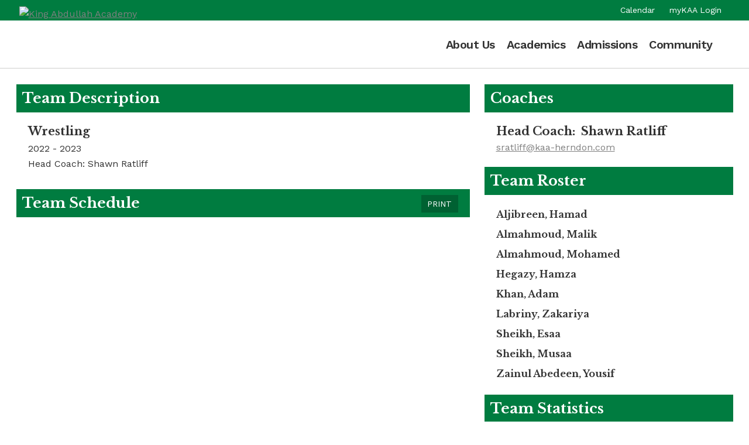

--- FILE ---
content_type: text/html; charset=utf-8
request_url: https://www.kaa-herndon.com/team-detail?fromId=250459&Team=339578&SeasonLabel=2022%20-%202023&siteId=1313
body_size: 32382
content:

<!DOCTYPE html>
<html lang="en" class="body normal">
<head>
    <title>Team Detail</title>
    <meta charset="utf-8">
    <meta name="viewport" content="width=device-width, initial-scale=1.0">
    <link href="//bbk12e1-cdn.myschoolcdn.com/ftpimages/1197/site/1313/favicon/kaalogo6_8zR_icon.ico" rel="shortcut icon" />
    <meta content="MJkkTDUhWvZlY1Jj8w0cv_Ppu6fBuUxbWraXAHoQIsE" name="google-site-verification" /><link href="https://www.kaa-herndon.com/team-detail?Team=339578&amp;SeasonLabel=2022 - 2023" rel="canonical" />

    <link href="//fonts.googleapis.com/css?family=Libre+Baskerville:400,700|Work+Sans:400,500,600,700" rel="stylesheet"><link rel="stylesheet" type="text/css" href="//libs-w2.myschoolapp.com/bootstrap/2.1.1/css/bootstrap.24col.min.css"/><link rel="stylesheet" type="text/css" href="//libs-w2.myschoolapp.com/jquery-flexslider/2.10/jquery.flexslider-min.css"/><link rel="stylesheet" type="text/css" href="//libs-w2.myschoolapp.com/video/7.4.3/video-js.css"/><link rel="stylesheet" type="text/css" href="//libs-w2.myschoolapp.com/jquery-background-carousel/1.2/background-carousel.css"/><link rel="stylesheet" type="text/css" href="//libs-w2.myschoolapp.com/jquery-jplayer/2.4.1/morning.light/jplayer.morning.light.css"/><link rel="stylesheet" type="text/css" href="//libs-w2.myschoolapp.com/images/jPlayer/p3.morning.light.css"/><link rel="stylesheet" type="text/css" href="//src-e1.myschoolapp.com/2025.12.08.3/minify/page-main.css"/><style type="text/css">
.body { font-size: 16px;line-height: 1.625;font-family: 'Work Sans', sans-serif;color: #333333; }
.h1-style { font-size: 2.5em;line-height: 1.2;margin: 0 0 .5em 0;font-family: 'Libre Baskerville', serif;color: #007c40;letter-spacing: -0.01em; }
.h2-style { font-size: 1.875em;line-height: 1.2;margin: 0 0 .5em 0;font-family: 'Libre Baskerville', serif; }
.h3-style { font-size: 1.25em;line-height: 1.2;margin: .5em 0 .25em 0;font-family: 'Libre Baskerville', serif;font-weight: bold; }
.h4-style { font-size: 1.25em;line-height: 1.2;margin: .5em 0 .25em 0;font-family: 'Libre Baskerville', serif;font-weight: bold; }
.h5-style { font-size: 1em;line-height: 1.2;margin: .5em 0 .25em 0;font-family: 'Libre Baskerville', serif;font-weight: bold; }
.h6-style { font-size: 1em;line-height: 1.2;margin: .5em 0 .25em 0;font-family: 'Libre Baskerville', serif;font-weight: bold; }
A { color: #808080;text-decoration: underline;-webkit-transition: color .25s ease;transition: color .25s ease; }
A:hover { color: inherit;text-decoration: none; }
.button { padding: .25em 1em;font-weight: bold;margin: .5rem 0 .25rem 0;color: #007c40;border: solid 1px #007c40;background-color: transparent;-webkit-transition: background .25s ease, color .25s ease;transition: background .25s ease, color .25s ease; }
.button:hover { color: #ffffff;background-color: #007c40;border: solid 1px #007c40; }
.style-60164 { margin-bottom: 2.5rem; }
.style-60164 time { letter-spacing: 0.1em;color: #818181;font-weight: normal; }
.style-60164 time:after { content: "";display: table;clear: both; }
.style-60164 .category-description { margin-bottom: 1em; }
.style-60164 .link-image { margin: 0 0 1em 0; }
.style-60164 .h4-style A { text-decoration: none;color: #333; }
.style-60164 .long-description { margin: 0; }
.style-60164 .photos { max-width: 50%; }
.style-60164 .text img { margin: 1em 0 0 0;display: block; }
.style-60164 .text img:first-child { margin-top: .5em; }
.style-60164 .job-title { line-height: 1.5; }
.style-60164 .bus-phone { line-height: 1.5; }
.style-60164 .email { line-height: 1.5; }
.style-60164 .lists img { margin-bottom: 1em; }
.style-60164 .question { padding-left: 1.75rem;position: relative; }
.style-60164 .question:before { content: "Q.";position: absolute;left: 0;top: 0; }
.style-60164 .answer { padding-left: 1.75rem;position: relative; }
.style-60164 .answer:before { content: "A.";position: absolute;left: 0;top: 0;font-weight: bold; }
.style-60164 .caption { margin: 0; }
.style-60164 .submit-button { line-height: inherit;padding: 1px .5em;margin: 0; }
.style-60164 .search-text { width: calc(100% - 50px);box-sizing: border-box;line-height: inherit;padding: 0 .25em; }
.style-60164 .letter-label { display: block; }
.style-60164 .faculty-staff-control { background-color: #EEEEEE;padding: .5em 1em 1em 1em;margin-bottom: 1em; }
.style-60164 .fund .bar { background-color: #007C40; }
.style-60164 .nick-name:before { content: "\201C"; }
.style-60164 .nick-name:after { content: "\201D"; }
.style-60164 .name-prefix { line-height: 1.2; }
.style-60164 .first-name { line-height: 1.2; }
.style-60164 .last-name { line-height: 1.2; }
.style-60164 .name-suffix { line-height: 1.2; }
.style-60164 .chart { max-width: 350px !important; }
.style-60164 .page-name { margin-left: 2em !important; }
.style-60164 .sitemap .open { padding: 0 !important;line-height: 1.5;width: 1.5em;height: 1.5em;display: inline-block;text-align: center;border-radius: 50%; }
.style-60164 .sitemap .closed { padding: 0 !important;line-height: 1.5;width: 1.5em;height: 1.5em;display: inline-block;text-align: center;border-radius: 50%; }
.style-60164 .team-label { display: block;font-weight: bold; }
.style-60164 .season-label { display: block;font-weight: bold; }
.style-60164 A.links-urllink { display: block; }
.style-60164 .cover-photo { margin-bottom: 1em; }
.style-60164 .play-button { margin-bottom: 1em; }
.style-60164 .album-select-form { margin-bottom: .5em; }
.style-60164 .school-level-label { display: block;font-weight: bold; }
.style-60164 .department-label { display: block;font-weight: bold; }
.style-60164 .grade-label { display: block;font-weight: bold; }
.style-60164 .greeting { margin-bottom: 1em; }
.style-60164 .video .media-player { margin-bottom: 1em; }
.style-60164 li.group { margin: 1.5em 0 0 0; }
.style-60164 li.group:first-child { margin-top: 0; }
.style-60164 .schedule-time { text-align: right; }
.style-60164 .schedule-teamname { font-size: 1.25em;font-weight: bold; }
.style-60164 .search-container { margin-bottom: 2em;max-width: 350px; }
.style-60164 .album .photo-list { margin: 0; }
.style-60164 .roster-entry { margin: 1em 0 0 0; }
.style-60164 .roster-entry:first-child { margin-top: 0; }
.style-60164 .course-title A { display: block; }
.style-60164 .schedule-rescheduled { color: #F50202; }
.style-60164 .schedule-cancelled { color: #F50202; }
.style-60164 .button-group:first-child { display: block; }
.style-60164 .newsarchivedatepicker .current-year { text-align: center; }
.style-60164 .newsarchivedatepicker .prev-year { text-decoration: none; }
.style-60164 .newsarchivelist .publish-month { margin-bottom: .5em; }
.style-60164 .newsarchivedatepicker .next-year { text-align: right;text-decoration: none; }
.style-60164 .large-calendar-grid .day-holder { line-height: 1.2; }
.style-60164 .large-calendar-grid .date { padding: .25em 0 0 .25em; }
.style-60164 .game { margin: 1em 0 0 0; }
.style-60164 .game:first-child { margin-top: 0; }
.style-60164 .h4-style.calendar-event-title { margin: 0 0 .25em 0; }
.style-60164 .grad-year-short:before { content: "\2019"; }
.style-60164 .game .ath-row.ath-row-one { font-size: 1.25em;font-weight: bold; }
.style-60164 .at-alert-game { margin-bottom: 1em; }
.style-60608 A { text-decoration: none;font-weight: bold;font-size: 1rem;display: block;color: inherit;transition: none;line-height: 1.2; }
.style-60608 A:before { content: "";position: absolute;top: 0;left: 0;right: 0;bottom: 0; }
.style-60608 { margin-bottom: 6.25rem;text-align: center; }
.style-60608 time:after { content: "";display: table;clear: both; }
.style-60608 .category-description { margin-bottom: 1em; }
.style-60608 .link-image { margin: 0 0 .5em 0; }
.style-60608 .long-description { margin: 0; }
.style-60608 .text img { margin: 0 0 .5em .5em; }
.style-60608 .text img:first-child { margin-left: 0; }
.style-60608 .lists img { margin-bottom: 1em; }
.style-60608 .question { padding-left: 1.5em;position: relative; }
.style-60608 .question:before { content: "Q.";position: absolute;left: 0;top: 0; }
.style-60608 .answer { padding-left: 1.5em;position: relative; }
.style-60608 .answer:before { content: "A.";position: absolute;left: 0;top: 0;font-weight: bold; }
.style-60608 .caption { margin: 0; }
.style-60608 .letter-label { display: block; }
.style-60608 .nick-name:before { content: "\201C"; }
.style-60608 .nick-name:after { content: "\201D"; }
.style-60608 .chart { max-width: 350px !important; }
.style-60608 .page-name { margin-left: 2em !important; }
.style-60608 .sitemap .open { padding: 0 !important;line-height: 1.5;width: 1.5em;height: 1.5em;display: inline-block;text-align: center;border-radius: 50%; }
.style-60608 .sitemap .closed { padding: 0 !important;line-height: 1.5;width: 1.5em;height: 1.5em;display: inline-block;text-align: center;border-radius: 50%; }
.style-60608 .team-label { display: block; }
.style-60608 .season-label { display: block; }
.style-60608 A.links-urllink { display: block;font-size: 1rem; }
.style-60608 .play-button { margin-bottom: 1em; }
.style-60608 .album-select-form { margin-bottom: .5em; }
.style-60608 .school-level-label { display: block; }
.style-60608 .department-label { display: block; }
.style-60608 .grade-label { display: block; }
.style-60608 .greeting { margin-bottom: 1em; }
.style-60608 li.group { margin: 1.25em .5em 0 .5em;position: relative;color: #fff;background-color: #007c40;border: solid 2px #007c40;padding: 0.4em 2em 0.5em 2em;display: inline-block;-webkit-transition: background-color 0.3s ease, color 0.3s ease;-moz-transition: background-color 0.3s ease, color 0.3s ease;-o-transition: background-color 0.3s ease, color 0.3s ease;-ms-transition: background-color 0.3s ease, color 0.3s ease;transition: background-color 0.3s ease, color 0.3s ease; }
.style-60608 li.group:hover { background-color: #fff;color: #007c40; }
.style-60608 div.content-wrap { margin-top: -1.25em; }
.style-60608 .schedule-time { text-align: right; }
.style-60608 .schedule-teamname { font-size: 1.25em;font-weight: bold; }
.style-60608 .album .photo-list { margin: 0; }
.style-60608 .roster-entry { margin: 1em 0 0 0; }
.style-60608 .roster-entry:first-child { margin-top: 0; }
.style-60608 .course-title A { display: block; }
.style-60608 .schedule-rescheduled { color: #F50202; }
.style-60608 .schedule-cancelled { color: #F50202; }
.style-60608 .button-group:first-child { display: block; }
.style-60608 .newsarchivedatepicker .current-year { text-align: center; }
.style-60608 .newsarchivedatepicker .prev-year { text-decoration: none; }
.style-60608 .newsarchivelist .publish-month { margin-bottom: .5em; }
.style-60608 .newsarchivedatepicker .next-year { text-align: right;text-decoration: none; }
.style-60608 .large-calendar-grid .day-holder { line-height: 1.2; }
.style-60608 .large-calendar-grid .date { padding: .25em 0 0 .25em; }
.style-60608 .game { margin: 1em 0 0 0; }
.style-60608 .game:first-child { margin-top: 0; }
.style-60608 .h4-style.calendar-event-title { margin: 0 0 .25em 0; }
.style-60608 .grad-year-short:before { content: "\2019"; }
.style-60608 .game .ath-row.ath-row-one { font-size: 1.25em;font-weight: bold; }
.style-60608 .at-alert-game { margin-bottom: 1em; }
.style-60609 A { text-decoration: none;font-weight: bold;font-size: 1rem;display: block;color: inherit;transition: none;line-height: 1.2; }
.style-60609 A:before { content: "";position: absolute;top: 0;left: 0;right: 0;bottom: 0; }
.style-60609 { margin-bottom: 3.75rem;text-align: center; }
.style-60609 time:after { content: "";display: table;clear: both; }
.style-60609 .category-description { margin-bottom: 1em; }
.style-60609 .link-image { margin: 0 0 .5em 0; }
.style-60609 .long-description { margin: 0; }
.style-60609 .text img { margin: 0 0 .5em .5em; }
.style-60609 .text img:first-child { margin-left: 0; }
.style-60609 .lists img { margin-bottom: 1em; }
.style-60609 .question { padding-left: 1.5em;position: relative; }
.style-60609 .question:before { content: "Q.";position: absolute;left: 0;top: 0; }
.style-60609 .answer { padding-left: 1.5em;position: relative; }
.style-60609 .answer:before { content: "A.";position: absolute;left: 0;top: 0;font-weight: bold; }
.style-60609 .caption { margin: 0; }
.style-60609 .letter-label { display: block; }
.style-60609 .nick-name:before { content: "\201C"; }
.style-60609 .nick-name:after { content: "\201D"; }
.style-60609 .chart { max-width: 350px !important; }
.style-60609 .page-name { margin-left: 2em !important; }
.style-60609 .sitemap .open { padding: 0 !important;line-height: 1.5;width: 1.5em;height: 1.5em;display: inline-block;text-align: center;border-radius: 50%; }
.style-60609 .sitemap .closed { padding: 0 !important;line-height: 1.5;width: 1.5em;height: 1.5em;display: inline-block;text-align: center;border-radius: 50%; }
.style-60609 .team-label { display: block; }
.style-60609 .season-label { display: block; }
.style-60609 A.links-urllink { display: block;font-size: 1rem;text-transform: uppercase;letter-spacing: 0.1em; }
.style-60609 .play-button { margin-bottom: 1em; }
.style-60609 .album-select-form { margin-bottom: .5em; }
.style-60609 .school-level-label { display: block; }
.style-60609 .department-label { display: block; }
.style-60609 .grade-label { display: block; }
.style-60609 .greeting { margin-bottom: 1em; }
.style-60609 li.group { width: 100%;margin: 1.25em 0 0 0;box-sizing: border-box;position: relative;color: #fff;background-color: #007c40;border: solid 2px #007c40;padding: 0.4em 2em 0.5em 2em;display: inline-block;-webkit-transition: background-color 0.3s ease, color 0.3s ease, border 0.3s ease;-moz-transition: background-color 0.3s ease, color 0.3s ease, border 0.3s ease;-o-transition: background-color 0.3s ease, color 0.3s ease, border 0.3s ease;-ms-transition: background-color 0.3s ease, color 0.3s ease, border 0.3s ease;transition: background-color 0.3s ease, color 0.3s ease, border 0.3s ease; }
.style-60609 li.group:hover { background-color: #006132;color: #fff;border-color: #006132; }
.style-60609 div.content-wrap { margin-top: -1.25em; }
.style-60609 .schedule-time { text-align: right; }
.style-60609 .schedule-teamname { font-size: 1.25em;font-weight: bold; }
.style-60609 .album .photo-list { margin: 0; }
.style-60609 .roster-entry { margin: 1em 0 0 0; }
.style-60609 .roster-entry:first-child { margin-top: 0; }
.style-60609 .course-title A { display: block; }
.style-60609 .schedule-rescheduled { color: #F50202; }
.style-60609 .schedule-cancelled { color: #F50202; }
.style-60609 .button-group:first-child { display: block; }
.style-60609 .newsarchivedatepicker .current-year { text-align: center; }
.style-60609 .newsarchivedatepicker .prev-year { text-decoration: none; }
.style-60609 .newsarchivelist .publish-month { margin-bottom: .5em; }
.style-60609 .newsarchivedatepicker .next-year { text-align: right;text-decoration: none; }
.style-60609 .large-calendar-grid .day-holder { line-height: 1.2; }
.style-60609 .large-calendar-grid .date { padding: .25em 0 0 .25em; }
.style-60609 .game { margin: 1em 0 0 0; }
.style-60609 .game:first-child { margin-top: 0; }
.style-60609 .h4-style.calendar-event-title { margin: 0 0 .25em 0; }
.style-60609 .grad-year-short:before { content: "\2019"; }
.style-60609 .game .ath-row.ath-row-one { font-size: 1.25em;font-weight: bold; }
.style-60609 .at-alert-game { margin-bottom: 1em; }
.style-60486 A { text-decoration: none;font-weight: bold;font-size: 1rem;display: block;color: inherit;transition: none;line-height: 1.2; }
.style-60486 A:before { content: "";position: absolute;top: 0;left: 0;right: 0;bottom: 0; }
.style-60486 { margin-bottom: 6.25rem;text-align: center; }
.style-60486 time:after { content: "";display: table;clear: both; }
.style-60486 .category-description { margin-bottom: 1em; }
.style-60486 .link-image { margin: 0 0 .5em 0; }
.style-60486 .long-description { margin: 0; }
.style-60486 .text img { margin: 0 0 .5em .5em; }
.style-60486 .text img:first-child { margin-left: 0; }
.style-60486 .lists img { margin-bottom: 1em; }
.style-60486 .question { padding-left: 1.5em;position: relative; }
.style-60486 .question:before { content: "Q.";position: absolute;left: 0;top: 0; }
.style-60486 .answer { padding-left: 1.5em;position: relative; }
.style-60486 .answer:before { content: "A.";position: absolute;left: 0;top: 0;font-weight: bold; }
.style-60486 .caption { margin: 0; }
.style-60486 .letter-label { display: block; }
.style-60486 .nick-name:before { content: "\201C"; }
.style-60486 .nick-name:after { content: "\201D"; }
.style-60486 .chart { max-width: 350px !important; }
.style-60486 .page-name { margin-left: 2em !important; }
.style-60486 .sitemap .open { padding: 0 !important;line-height: 1.5;width: 1.5em;height: 1.5em;display: inline-block;text-align: center;border-radius: 50%; }
.style-60486 .sitemap .closed { padding: 0 !important;line-height: 1.5;width: 1.5em;height: 1.5em;display: inline-block;text-align: center;border-radius: 50%; }
.style-60486 .team-label { display: block; }
.style-60486 .season-label { display: block; }
.style-60486 A.links-urllink { display: block;font-size: 1rem; }
.style-60486 .play-button { margin-bottom: 1em; }
.style-60486 .album-select-form { margin-bottom: .5em; }
.style-60486 .school-level-label { display: block; }
.style-60486 .department-label { display: block; }
.style-60486 .grade-label { display: block; }
.style-60486 .greeting { margin-bottom: 1em; }
.style-60486 li.group { margin: 1.25em .5em 0 .5em;position: relative;color: #fff;background-color: #007c40;border: solid 2px #007c40;padding: 0.4em 2em 0.5em 2em;display: inline-block;-webkit-transition: background-color 0.3s ease, color 0.3s ease;-moz-transition: background-color 0.3s ease, color 0.3s ease;-o-transition: background-color 0.3s ease, color 0.3s ease;-ms-transition: background-color 0.3s ease, color 0.3s ease;transition: background-color 0.3s ease, color 0.3s ease; }
.style-60486 li.group:hover { background-color: #fff;color: #007c40; }
.style-60486 div.content-wrap { margin-top: -1.25em; }
.style-60486 .schedule-time { text-align: right; }
.style-60486 .schedule-teamname { font-size: 1.25em;font-weight: bold; }
.style-60486 .album .photo-list { margin: 0; }
.style-60486 .roster-entry { margin: 1em 0 0 0; }
.style-60486 .roster-entry:first-child { margin-top: 0; }
.style-60486 .course-title A { display: block; }
.style-60486 .schedule-rescheduled { color: #F50202; }
.style-60486 .schedule-cancelled { color: #F50202; }
.style-60486 .button-group:first-child { display: block; }
.style-60486 .newsarchivedatepicker .current-year { text-align: center; }
.style-60486 .newsarchivedatepicker .prev-year { text-decoration: none; }
.style-60486 .newsarchivelist .publish-month { margin-bottom: .5em; }
.style-60486 .newsarchivedatepicker .next-year { text-align: right;text-decoration: none; }
.style-60486 .large-calendar-grid .day-holder { line-height: 1.2; }
.style-60486 .large-calendar-grid .date { padding: .25em 0 0 .25em; }
.style-60486 .game { margin: 1em 0 0 0; }
.style-60486 .game:first-child { margin-top: 0; }
.style-60486 .h4-style.calendar-event-title { margin: 0 0 .25em 0; }
.style-60486 .grad-year-short:before { content: "\2019"; }
.style-60486 .game .ath-row.ath-row-one { font-size: 1.25em;font-weight: bold; }
.style-60486 .at-alert-game { margin-bottom: 1em; }
.style-60483 .h2-style { font-size: 2.25rem; }
.style-60483 { direction: rtl; }
.style-83703 .h4-style { font-size: 1rem;margin: 0; }
.style-83703 { margin-bottom: 2.5rem; }
.style-83703 time { letter-spacing: 0.1em;color: #818181;font-weight: normal; }
.style-83703 time:after { content: "";display: table;clear: both; }
.style-83703 .category-description { margin-bottom: 1em; }
.style-83703 .link-image { margin: 0 0 1em 0; }
.style-83703 .h4-style A { text-decoration: none;color: #333; }
.style-83703 .long-description { margin: 0; }
.style-83703 .photos { max-width: 50%; }
.style-83703 .text img { margin: 1em 0 0 0;display: block; }
.style-83703 .text img:first-child { margin-top: .5em; }
.style-83703 .job-title { line-height: 1.5; }
.style-83703 .bus-phone { line-height: 1.5; }
.style-83703 .email { line-height: 1.5; }
.style-83703 .lists img { margin-bottom: 1em; }
.style-83703 .question { padding-left: 1.75rem;position: relative; }
.style-83703 .question:before { content: "Q.";position: absolute;left: 0;top: 0; }
.style-83703 .answer { padding-left: 1.75rem;position: relative; }
.style-83703 .answer:before { content: "A.";position: absolute;left: 0;top: 0;font-weight: bold; }
.style-83703 .caption { margin: 0; }
.style-83703 .submit-button { line-height: inherit;padding: 1px .5em;margin: 0; }
.style-83703 .search-text { width: calc(100% - 50px);box-sizing: border-box;line-height: inherit;padding: 0 .25em; }
.style-83703 .letter-label { display: block; }
.style-83703 .faculty-staff-control { background-color: #EEEEEE;padding: .5em 1em 1em 1em;margin-bottom: 1em; }
.style-83703 .fund .bar { background-color: #007C40; }
.style-83703 .nick-name:before { content: "\201C"; }
.style-83703 .nick-name:after { content: "\201D"; }
.style-83703 .name-prefix { line-height: 1.2; }
.style-83703 .first-name { line-height: 1.2; }
.style-83703 .last-name { line-height: 1.2; }
.style-83703 .name-suffix { line-height: 1.2; }
.style-83703 .chart { max-width: 350px !important; }
.style-83703 .page-name { margin-left: 2em !important; }
.style-83703 .sitemap .open { padding: 0 !important;line-height: 1.5;width: 1.5em;height: 1.5em;display: inline-block;text-align: center;border-radius: 50%; }
.style-83703 .sitemap .closed { padding: 0 !important;line-height: 1.5;width: 1.5em;height: 1.5em;display: inline-block;text-align: center;border-radius: 50%; }
.style-83703 .team-label { display: block;font-weight: bold; }
.style-83703 .season-label { display: block;font-weight: bold; }
.style-83703 A.links-urllink { display: block; }
.style-83703 .cover-photo { margin-bottom: 1em; }
.style-83703 .play-button { margin-bottom: 1em; }
.style-83703 .album-select-form { margin-bottom: .5em; }
.style-83703 .school-level-label { display: block;font-weight: bold; }
.style-83703 .department-label { display: block;font-weight: bold; }
.style-83703 .grade-label { display: block;font-weight: bold; }
.style-83703 .greeting { margin-bottom: 1em; }
.style-83703 .video .media-player { margin-bottom: 1em; }
.style-83703 li.group { margin: 1em 0 0 0; }
.style-83703 li.group:first-child { margin-top: 0; }
.style-83703 .schedule-time { text-align: right; }
.style-83703 .schedule-teamname { font-size: 1.25em;font-weight: bold; }
.style-83703 .search-container { margin-bottom: 2em;max-width: 350px; }
.style-83703 .album .photo-list { margin: 0; }
.style-83703 .roster-entry { margin: 1em 0 0 0; }
.style-83703 .roster-entry:first-child { margin-top: 0; }
.style-83703 .course-title A { display: block; }
.style-83703 .schedule-rescheduled { color: #F50202; }
.style-83703 .schedule-cancelled { color: #F50202; }
.style-83703 .button-group:first-child { display: block; }
.style-83703 .newsarchivedatepicker .current-year { text-align: center; }
.style-83703 .newsarchivedatepicker .prev-year { text-decoration: none; }
.style-83703 .newsarchivelist .publish-month { margin-bottom: .5em; }
.style-83703 .newsarchivedatepicker .next-year { text-align: right;text-decoration: none; }
.style-83703 .large-calendar-grid .day-holder { line-height: 1.2; }
.style-83703 .large-calendar-grid .date { padding: .25em 0 0 .25em; }
.style-83703 .game { margin: 1em 0 0 0; }
.style-83703 .game:first-child { margin-top: 0; }
.style-83703 .h4-style.calendar-event-title { margin: 0 0 .25em 0; }
.style-83703 .grad-year-short:before { content: "\2019"; }
.style-83703 .game .ath-row.ath-row-one { font-size: 1.25em;font-weight: bold; }
.style-83703 .at-alert-game { margin-bottom: 1em; }
.style-60170 A { text-decoration: none;font-weight: bold;font-size: 1rem;display: block;color: inherit;transition: none;line-height: 1.2; }
.style-60170 A:before { content: "";position: absolute;top: 0;left: 0;right: 0;bottom: 0; }
.style-60170 { margin-bottom: 2.5rem;text-align: center; }
.style-60170 time:after { content: "";display: table;clear: both; }
.style-60170 .category-description { margin-bottom: 1em; }
.style-60170 .link-image { margin: 0 0 .5em 0; }
.style-60170 .long-description { margin: 0; }
.style-60170 .text img { margin: 0 0 .5em .5em; }
.style-60170 .text img:first-child { margin-left: 0; }
.style-60170 .lists img { margin-bottom: 1em; }
.style-60170 .question { padding-left: 1.5em;position: relative; }
.style-60170 .question:before { content: "Q.";position: absolute;left: 0;top: 0; }
.style-60170 .answer { padding-left: 1.5em;position: relative; }
.style-60170 .answer:before { content: "A.";position: absolute;left: 0;top: 0;font-weight: bold; }
.style-60170 .caption { margin: 0; }
.style-60170 .letter-label { display: block; }
.style-60170 .nick-name:before { content: "\201C"; }
.style-60170 .nick-name:after { content: "\201D"; }
.style-60170 .chart { max-width: 350px !important; }
.style-60170 .page-name { margin-left: 2em !important; }
.style-60170 .sitemap .open { padding: 0 !important;line-height: 1.5;width: 1.5em;height: 1.5em;display: inline-block;text-align: center;border-radius: 50%; }
.style-60170 .sitemap .closed { padding: 0 !important;line-height: 1.5;width: 1.5em;height: 1.5em;display: inline-block;text-align: center;border-radius: 50%; }
.style-60170 .team-label { display: block; }
.style-60170 .season-label { display: block; }
.style-60170 A.links-urllink { display: block;font-size: 1rem; }
.style-60170 .play-button { margin-bottom: 1em; }
.style-60170 .album-select-form { margin-bottom: .5em; }
.style-60170 .school-level-label { display: block; }
.style-60170 .department-label { display: block; }
.style-60170 .grade-label { display: block; }
.style-60170 .greeting { margin-bottom: 1em; }
.style-60170 li.group { margin: 1.25em .5em 0 .5em;position: relative;color: #fff;background-color: transparent;border: solid 2px #fff;padding: 0.4em 2em 0.5em 2em;display: inline-block;-webkit-transition: background-color 0.3s ease, color 0.3s ease;-moz-transition: background-color 0.3s ease, color 0.3s ease;-o-transition: background-color 0.3s ease, color 0.3s ease;-ms-transition: background-color 0.3s ease, color 0.3s ease;transition: background-color 0.3s ease, color 0.3s ease; }
.style-60170 li.group:hover { background-color: #fff;color: #007c40; }
.style-60170 div.content-wrap { margin-top: -1.25em; }
.style-60170 .schedule-time { text-align: right; }
.style-60170 .schedule-teamname { font-size: 1.25em;font-weight: bold; }
.style-60170 .album .photo-list { margin: 0; }
.style-60170 .roster-entry { margin: 1em 0 0 0; }
.style-60170 .roster-entry:first-child { margin-top: 0; }
.style-60170 .course-title A { display: block; }
.style-60170 .schedule-rescheduled { color: #F50202; }
.style-60170 .schedule-cancelled { color: #F50202; }
.style-60170 .button-group:first-child { display: block; }
.style-60170 .newsarchivedatepicker .current-year { text-align: center; }
.style-60170 .newsarchivedatepicker .prev-year { text-decoration: none; }
.style-60170 .newsarchivelist .publish-month { margin-bottom: .5em; }
.style-60170 .newsarchivedatepicker .next-year { text-align: right;text-decoration: none; }
.style-60170 .large-calendar-grid .day-holder { line-height: 1.2; }
.style-60170 .large-calendar-grid .date { padding: .25em 0 0 .25em; }
.style-60170 .game { margin: 1em 0 0 0; }
.style-60170 .game:first-child { margin-top: 0; }
.style-60170 .h4-style.calendar-event-title { margin: 0 0 .25em 0; }
.style-60170 .grad-year-short:before { content: "\2019"; }
.style-60170 .game .ath-row.ath-row-one { font-size: 1.25em;font-weight: bold; }
.style-60170 .at-alert-game { margin-bottom: 1em; }
.style-60611 .h2-style { margin-bottom: 30px; }
.style-60611 { text-align: center;color: #FFFFFF; }
.style-83978 .h4-style { font-size: 2rem;font-weight: bold;line-height: 1.2;margin: 0.35em 0 0.1em 0; }
.style-83978 { margin-bottom: 2.5rem; }
.style-83978 time { letter-spacing: 0.1em;color: #818181;font-weight: normal; }
.style-83978 time:after { content: "";display: table;clear: both; }
.style-83978 .category-description { margin-bottom: 1em; }
.style-83978 .link-image { margin: 0 0 1em 0; }
.style-83978 .h4-style A { text-decoration: none;color: #333; }
.style-83978 .long-description { margin: 0;display: none; }
.style-83978 .brief-description { font-size: 1.25rem;font-weight: bold;line-height: 1.3;font-family: 'Libre Baskerville', serif;padding: 0 50px; }
.style-83978 .photos { max-width: 50%; }
.style-83978 .text img { margin: 1em 0 0 0;display: block; }
.style-83978 .text img:first-child { margin-top: .5em; }
.style-83978 .job-title { line-height: 1.5; }
.style-83978 .bus-phone { line-height: 1.5; }
.style-83978 .email { line-height: 1.5; }
.style-83978 .lists img { margin-bottom: 1em;margin: 0 auto; }
.style-83978 .question { padding-left: 1.75rem;position: relative; }
.style-83978 .question:before { content: "Q.";position: absolute;left: 0;top: 0; }
.style-83978 .answer { padding-left: 1.75rem;position: relative; }
.style-83978 .answer:before { content: "A.";position: absolute;left: 0;top: 0;font-weight: bold; }
.style-83978 .caption { margin: 0; }
.style-83978 .submit-button { line-height: inherit;padding: 1px .5em;margin: 0; }
.style-83978 .search-text { width: calc(100% - 50px);box-sizing: border-box;line-height: inherit;padding: 0 .25em; }
.style-83978 .letter-label { display: block; }
.style-83978 .faculty-staff-control { background-color: #EEEEEE;padding: .5em 1em 1em 1em;margin-bottom: 1em; }
.style-83978 .fund .bar { background-color: #007C40; }
.style-83978 .nick-name:before { content: "\201C"; }
.style-83978 .nick-name:after { content: "\201D"; }
.style-83978 .name-prefix { line-height: 1.2; }
.style-83978 .first-name { line-height: 1.2; }
.style-83978 .last-name { line-height: 1.2; }
.style-83978 .name-suffix { line-height: 1.2; }
.style-83978 .chart { max-width: 350px !important; }
.style-83978 .page-name { margin-left: 2em !important; }
.style-83978 .sitemap .open { padding: 0 !important;line-height: 1.5;width: 1.5em;height: 1.5em;display: inline-block;text-align: center;border-radius: 50%; }
.style-83978 .sitemap .closed { padding: 0 !important;line-height: 1.5;width: 1.5em;height: 1.5em;display: inline-block;text-align: center;border-radius: 50%; }
.style-83978 .team-label { display: block;font-weight: bold; }
.style-83978 .season-label { display: block;font-weight: bold; }
.style-83978 A.links-urllink { display: block; }
.style-83978 .cover-photo { margin-bottom: 1em; }
.style-83978 .play-button { margin-bottom: 1em; }
.style-83978 .album-select-form { margin-bottom: .5em; }
.style-83978 .school-level-label { display: block;font-weight: bold; }
.style-83978 .department-label { display: block;font-weight: bold; }
.style-83978 .grade-label { display: block;font-weight: bold; }
.style-83978 .greeting { margin-bottom: 1em; }
.style-83978 .video .media-player { margin-bottom: 1em; }
.style-83978 li.group { text-align: center;background-image: url(//bbk12e1-cdn.myschoolcdn.com/ftpimages/1197/site/1313/images/star.png);background-repeat: no-repeat;background-position: center;padding: 60px 0 0 0;background-size: contain;box-sizing: border-box;margin: 8px 8px;display: inline-block;width: calc(33.33% - 21px);vertical-align: top;height: 300px;max-width: 300px; }
.style-83978 .schedule-time { text-align: right; }
.style-83978 .schedule-teamname { font-size: 1.25em;font-weight: bold; }
.style-83978 .search-container { margin-bottom: 2em;max-width: 350px; }
.style-83978 .album .photo-list { margin: 0; }
.style-83978 .roster-entry { margin: 1em 0 0 0; }
.style-83978 .roster-entry:first-child { margin-top: 0; }
.style-83978 .course-title A { display: block; }
.style-83978 .schedule-rescheduled { color: #F50202; }
.style-83978 .schedule-cancelled { color: #F50202; }
.style-83978 .button-group:first-child { display: block; }
.style-83978 .newsarchivedatepicker .current-year { text-align: center; }
.style-83978 .newsarchivedatepicker .prev-year { text-decoration: none; }
.style-83978 .newsarchivelist .publish-month { margin-bottom: .5em; }
.style-83978 .newsarchivedatepicker .next-year { text-align: right;text-decoration: none; }
.style-83978 .large-calendar-grid .day-holder { line-height: 1.2; }
.style-83978 .large-calendar-grid .date { padding: .25em 0 0 .25em; }
.style-83978 .game { margin: 1em 0 0 0; }
.style-83978 .game:first-child { margin-top: 0; }
.style-83978 .h4-style.calendar-event-title { margin: 0 0 .25em 0; }
.style-83978 .grad-year-short:before { content: "\2019"; }
.style-83978 .game .ath-row.ath-row-one { font-size: 1.25em;font-weight: bold; }
.style-83978 .at-alert-game { margin-bottom: 1em; }
.style-60492 .h2-style { margin: 0 0 .25em 0; }
.style-60480 .h2-style { font-size: 1.25rem;font-family: 'Work Sans', sans-serif;font-weight: bold;color: #FFFFFF; }
.style-60480 { padding: 0 15px;line-height: 1.5; }
.style-60613 .archive { padding: 0;border: none;text-transform: uppercase;letter-spacing: 0.05em;font-size: 0.875rem; }
.style-60613 .archive:hover { background-color: transparent;color: inherit; }
.style-60613 .h4-style A { text-decoration: none;color: #333; }
.style-60613 .news img { margin: 0 20px 10px 0 !important; }
.style-60613 li.group { border-top: solid 1px rgba(103,108,115,0.2);margin: 15px 0 15px 0;padding-top: 15px; }
.style-60613 li.group:first-child { border: none;margin: 0 0 15px 0;padding-top: 0; }
.style-60500 { text-align: center;margin-bottom: 20px; }
.style-60614 .h4-style A { color: #333;text-decoration: none;padding-bottom: 30px;display: block;position: relative; }
.style-60614 .h4-style A:after { content: '';display: inline-block;height: 2px;width: 75px;background-color: #007c40;position: absolute;left: 0;bottom: 15px; }
.style-60614 li.group { background-color: #fff;position: relative;padding-right: 10px; }
.style-60614 .date-icon { background-color: #007c40;color: #fff;display: -ms-flexbox;/*ie*/
display: -webkit-flex;/*webkit*/
display: flex;-webkit-box-orient: vertical;-webkit-box-direction: reverse;-ms-flex-direction: column-reverse;flex-direction: column-reverse;padding: 0.35em 0.75em;position: absolute;left: 0;top: 0; }
.style-60614 .month-name { text-transform: uppercase;font-size: 0.75rem;font-weight: 600;letter-spacing: 0.15em; }
.style-60614 .day-number { font-size: 1.5rem;font-weight: bold;line-height: 1; }
.style-60614 .event-detail { padding: 20px 0 20px 40px;margin-bottom: 15px; }
.style-60614 .view-all { padding: 0;border: none;text-transform: uppercase;letter-spacing: 0.05em;font-size: 0.875rem; }
.style-60614 .view-all:hover { background-color: transparent;color: inherit; }
.style-60614 .start-date { display: none; }
.style-60614 .start-time { letter-spacing: 0.1em; }
.style-60614 .end-date { display: none; }
.style-60614 .end-time { letter-spacing: 0.1em; }
.style-60614 .date-sep { display: none; }
.style-68958 .h4-style A { color: #333;text-decoration: none;padding-bottom: 30px;display: block;position: relative; }
.style-68958 .h4-style A:after { content: '';display: inline-block;height: 2px;width: 75px;background-color: #007c40;position: absolute;left: 0;bottom: 15px; }
.style-68958 li.group { background-color: #fff;position: relative;padding-right: 10px; }
.style-68958 .date-icon { background-color: #007c40;color: #fff;display: -ms-flexbox;/*ie*/
display: -webkit-flex;/*webkit*/
display: flex;-webkit-box-orient: vertical;-webkit-box-direction: reverse;-ms-flex-direction: column-reverse;flex-direction: column-reverse;padding: 0.35em 0.75em;position: absolute;left: 0;top: 0; }
.style-68958 .month-name { text-transform: uppercase;font-size: 0.75rem;font-weight: 600;letter-spacing: 0.15em; }
.style-68958 .day-number { font-size: 1.5rem;font-weight: bold;line-height: 1; }
.style-68958 .event-detail { padding: 20px 0 20px 40px;margin-bottom: 15px; }
.style-68958 .view-all { padding: 0;border: none;text-transform: uppercase;letter-spacing: 0.05em;font-size: 0.875rem; }
.style-68958 .view-all:hover { background-color: transparent;color: inherit; }
.style-68958 .start-date { display: none; }
.style-68958 .start-time { letter-spacing: 0.1em; }
.style-68958 .end-date { display: none; }
.style-68958 .end-time { letter-spacing: 0.1em; }
.style-68958 .date-sep { display: none; }
.style-60496 { margin: 3.75rem 0 2.5rem 0; }
.style-60633 .h2-style { color: #007c40; }
.style-60633 { margin-bottom: 2.5rem; }
.style-60633 time { letter-spacing: 0.1em;color: #818181;font-weight: normal; }
.style-60633 time:after { content: "";display: table;clear: both; }
.style-60633 .category-description { margin-bottom: 1em; }
.style-60633 .link-image { margin: 0 0 1em 0; }
.style-60633 .h4-style A { text-decoration: none;color: #333; }
.style-60633 .long-description { margin: 0; }
.style-60633 .photos { max-width: 50%; }
.style-60633 .text img { margin: 1em 0 0 0;display: block; }
.style-60633 .text img:first-child { margin-top: .5em; }
.style-60633 .job-title { line-height: 1.5; }
.style-60633 .bus-phone { line-height: 1.5; }
.style-60633 .email { line-height: 1.5; }
.style-60633 .lists img { margin-bottom: 1em; }
.style-60633 .question { padding-left: 1.75rem;position: relative; }
.style-60633 .question:before { content: "Q.";position: absolute;left: 0;top: 0; }
.style-60633 .answer { padding-left: 1.75rem;position: relative; }
.style-60633 .answer:before { content: "A.";position: absolute;left: 0;top: 0;font-weight: bold; }
.style-60633 .caption { margin: 0; }
.style-60633 .submit-button { line-height: inherit;padding: 1px .5em;margin: 0; }
.style-60633 .search-text { width: calc(100% - 50px);box-sizing: border-box;line-height: inherit;padding: 0 .25em; }
.style-60633 .letter-label { display: block; }
.style-60633 .faculty-staff-control { background-color: #EEEEEE;padding: .5em 1em 1em 1em;margin-bottom: 1em; }
.style-60633 .fund .bar { background-color: #007C40; }
.style-60633 .nick-name:before { content: "\201C"; }
.style-60633 .nick-name:after { content: "\201D"; }
.style-60633 .name-prefix { line-height: 1.2; }
.style-60633 .first-name { line-height: 1.2; }
.style-60633 .last-name { line-height: 1.2; }
.style-60633 .name-suffix { line-height: 1.2; }
.style-60633 .chart { max-width: 350px !important; }
.style-60633 .page-name { margin-left: 2em !important; }
.style-60633 .sitemap .open { padding: 0 !important;line-height: 1.5;width: 1.5em;height: 1.5em;display: inline-block;text-align: center;border-radius: 50%; }
.style-60633 .sitemap .closed { padding: 0 !important;line-height: 1.5;width: 1.5em;height: 1.5em;display: inline-block;text-align: center;border-radius: 50%; }
.style-60633 .team-label { display: block;font-weight: bold; }
.style-60633 .season-label { display: block;font-weight: bold; }
.style-60633 A.links-urllink { display: block; }
.style-60633 .cover-photo { margin-bottom: 1em; }
.style-60633 .play-button { margin-bottom: 1em; }
.style-60633 .album-select-form { margin-bottom: .5em; }
.style-60633 .school-level-label { display: block;font-weight: bold; }
.style-60633 .department-label { display: block;font-weight: bold; }
.style-60633 .grade-label { display: block;font-weight: bold; }
.style-60633 .greeting { margin-bottom: 1em; }
.style-60633 .video .media-player { margin-bottom: 1em; }
.style-60633 li.group { margin: 1.5em 0 0 0; }
.style-60633 li.group:first-child { margin-top: 0; }
.style-60633 div.content-wrap { font-family: 'Libre Baskerville', serif;font-size: 1.25rem;line-height: 1.5;color: #007c40;font-weight: bold; }
.style-60633 .schedule-time { text-align: right; }
.style-60633 .schedule-teamname { font-size: 1.25em;font-weight: bold; }
.style-60633 .search-container { margin-bottom: 2em;max-width: 350px; }
.style-60633 .album .photo-list { margin: 0; }
.style-60633 .roster-entry { margin: 1em 0 0 0; }
.style-60633 .roster-entry:first-child { margin-top: 0; }
.style-60633 .course-title A { display: block; }
.style-60633 .schedule-rescheduled { color: #F50202; }
.style-60633 .schedule-cancelled { color: #F50202; }
.style-60633 .button-group:first-child { display: block; }
.style-60633 .newsarchivedatepicker .current-year { text-align: center; }
.style-60633 .newsarchivedatepicker .prev-year { text-decoration: none; }
.style-60633 .newsarchivelist .publish-month { margin-bottom: .5em; }
.style-60633 .newsarchivedatepicker .next-year { text-align: right;text-decoration: none; }
.style-60633 .large-calendar-grid .day-holder { line-height: 1.2; }
.style-60633 .large-calendar-grid .date { padding: .25em 0 0 .25em; }
.style-60633 .game { margin: 1em 0 0 0; }
.style-60633 .game:first-child { margin-top: 0; }
.style-60633 .h4-style.calendar-event-title { margin: 0 0 .25em 0; }
.style-60633 .grad-year-short:before { content: "\2019"; }
.style-60633 .game .ath-row.ath-row-one { font-size: 1.25em;font-weight: bold; }
.style-60633 .at-alert-game { margin-bottom: 1em; }
.style-60635 .h1-style { color: #fff; }
.style-60635 A { color: #fff; }
.style-60635 .button { color: #fff;border-color: #fff; }
.style-60635 .button:hover { background-color: #fff;color: #007c40; }
.style-60635 { margin-bottom: 2.5rem;background-color: #007c40;color: #FFFFFF;padding: 2em; }
.style-60635 time { letter-spacing: 0.1em;color: #818181;font-weight: normal; }
.style-60635 time:after { content: "";display: table;clear: both; }
.style-60635 .category-description { margin-bottom: 1em; }
.style-60635 .link-image { margin: 0 0 1em 0; }
.style-60635 .h4-style A { text-decoration: none;color: #333; }
.style-60635 .long-description { margin: 0; }
.style-60635 .photos { max-width: 50%; }
.style-60635 .text img { margin: 1em 0 0 0;display: block; }
.style-60635 .text img:first-child { margin-top: .5em; }
.style-60635 .job-title { line-height: 1.5; }
.style-60635 .bus-phone { line-height: 1.5; }
.style-60635 .email { line-height: 1.5; }
.style-60635 .lists img { margin-bottom: 1em; }
.style-60635 .question { padding-left: 1.75rem;position: relative; }
.style-60635 .question:before { content: "Q.";position: absolute;left: 0;top: 0; }
.style-60635 .answer { padding-left: 1.75rem;position: relative; }
.style-60635 .answer:before { content: "A.";position: absolute;left: 0;top: 0;font-weight: bold; }
.style-60635 .caption { margin: 0; }
.style-60635 .submit-button { line-height: inherit;padding: 1px .5em;margin: 0; }
.style-60635 .search-text { width: calc(100% - 50px);box-sizing: border-box;line-height: inherit;padding: 0 .25em; }
.style-60635 .letter-label { display: block; }
.style-60635 .faculty-staff-control { background-color: #EEEEEE;padding: .5em 1em 1em 1em;margin-bottom: 1em; }
.style-60635 .fund .bar { background-color: #007C40; }
.style-60635 .nick-name:before { content: "\201C"; }
.style-60635 .nick-name:after { content: "\201D"; }
.style-60635 .name-prefix { line-height: 1.2; }
.style-60635 .first-name { line-height: 1.2; }
.style-60635 .last-name { line-height: 1.2; }
.style-60635 .name-suffix { line-height: 1.2; }
.style-60635 .chart { max-width: 350px !important; }
.style-60635 .page-name { margin-left: 2em !important; }
.style-60635 .sitemap .open { padding: 0 !important;line-height: 1.5;width: 1.5em;height: 1.5em;display: inline-block;text-align: center;border-radius: 50%; }
.style-60635 .sitemap .closed { padding: 0 !important;line-height: 1.5;width: 1.5em;height: 1.5em;display: inline-block;text-align: center;border-radius: 50%; }
.style-60635 .team-label { display: block;font-weight: bold; }
.style-60635 .season-label { display: block;font-weight: bold; }
.style-60635 A.links-urllink { display: block; }
.style-60635 .cover-photo { margin-bottom: 1em; }
.style-60635 .play-button { margin-bottom: 1em; }
.style-60635 .album-select-form { margin-bottom: .5em; }
.style-60635 .school-level-label { display: block;font-weight: bold; }
.style-60635 .department-label { display: block;font-weight: bold; }
.style-60635 .grade-label { display: block;font-weight: bold; }
.style-60635 .greeting { margin-bottom: 1em; }
.style-60635 .video .media-player { margin-bottom: 1em; }
.style-60635 li.group { margin: 1.5em 0 0 0; }
.style-60635 li.group:first-child { margin-top: 0; }
.style-60635 .schedule-time { text-align: right; }
.style-60635 .schedule-teamname { font-size: 1.25em;font-weight: bold; }
.style-60635 .search-container { margin-bottom: 2em;max-width: 350px; }
.style-60635 .album .photo-list { margin: 0; }
.style-60635 .roster-entry { margin: 1em 0 0 0; }
.style-60635 .roster-entry:first-child { margin-top: 0; }
.style-60635 .course-title A { display: block; }
.style-60635 .schedule-rescheduled { color: #F50202; }
.style-60635 .schedule-cancelled { color: #F50202; }
.style-60635 .button-group:first-child { display: block; }
.style-60635 .newsarchivedatepicker .current-year { text-align: center; }
.style-60635 .newsarchivedatepicker .prev-year { text-decoration: none; }
.style-60635 .newsarchivelist .publish-month { margin-bottom: .5em; }
.style-60635 .newsarchivedatepicker .next-year { text-align: right;text-decoration: none; }
.style-60635 .large-calendar-grid .day-holder { line-height: 1.2; }
.style-60635 .large-calendar-grid .date { padding: .25em 0 0 .25em; }
.style-60635 .game { margin: 1em 0 0 0; }
.style-60635 .game:first-child { margin-top: 0; }
.style-60635 .h4-style.calendar-event-title { margin: 0 0 .25em 0; }
.style-60635 .grad-year-short:before { content: "\2019"; }
.style-60635 .game .ath-row.ath-row-one { font-size: 1.25em;font-weight: bold; }
.style-60635 .at-alert-game { margin-bottom: 1em; }
.style-60637 .h1-style { color: #333; }
.style-60637 A { color: #333; }
.style-60637 .button { color: #333;border-color: #333; }
.style-60637 .button:hover { background-color: #333;color: #fff; }
.style-60637 { margin-bottom: 2.5rem;background-color: #fff;color: #333;padding: 2em;border: solid 1px #333; }
.style-60637 time { letter-spacing: 0.1em;color: #818181;font-weight: normal; }
.style-60637 time:after { content: "";display: table;clear: both; }
.style-60637 .category-description { margin-bottom: 1em; }
.style-60637 .link-image { margin: 0 0 1em 0; }
.style-60637 .h4-style A { text-decoration: none;color: #333; }
.style-60637 .long-description { margin: 0; }
.style-60637 .photos { max-width: 50%; }
.style-60637 .text img { margin: 1em 0 0 0;display: block; }
.style-60637 .text img:first-child { margin-top: .5em; }
.style-60637 .job-title { line-height: 1.5; }
.style-60637 .bus-phone { line-height: 1.5; }
.style-60637 .email { line-height: 1.5; }
.style-60637 .lists img { margin-bottom: 1em; }
.style-60637 .question { padding-left: 1.75rem;position: relative; }
.style-60637 .question:before { content: "Q.";position: absolute;left: 0;top: 0; }
.style-60637 .answer { padding-left: 1.75rem;position: relative; }
.style-60637 .answer:before { content: "A.";position: absolute;left: 0;top: 0;font-weight: bold; }
.style-60637 .caption { margin: 0; }
.style-60637 .submit-button { line-height: inherit;padding: 1px .5em;margin: 0; }
.style-60637 .search-text { width: calc(100% - 50px);box-sizing: border-box;line-height: inherit;padding: 0 .25em; }
.style-60637 .letter-label { display: block; }
.style-60637 .faculty-staff-control { background-color: #EEEEEE;padding: .5em 1em 1em 1em;margin-bottom: 1em; }
.style-60637 .fund .bar { background-color: #007C40; }
.style-60637 .nick-name:before { content: "\201C"; }
.style-60637 .nick-name:after { content: "\201D"; }
.style-60637 .name-prefix { line-height: 1.2; }
.style-60637 .first-name { line-height: 1.2; }
.style-60637 .last-name { line-height: 1.2; }
.style-60637 .name-suffix { line-height: 1.2; }
.style-60637 .chart { max-width: 350px !important; }
.style-60637 .page-name { margin-left: 2em !important; }
.style-60637 .sitemap .open { padding: 0 !important;line-height: 1.5;width: 1.5em;height: 1.5em;display: inline-block;text-align: center;border-radius: 50%; }
.style-60637 .sitemap .closed { padding: 0 !important;line-height: 1.5;width: 1.5em;height: 1.5em;display: inline-block;text-align: center;border-radius: 50%; }
.style-60637 .team-label { display: block;font-weight: bold; }
.style-60637 .season-label { display: block;font-weight: bold; }
.style-60637 A.links-urllink { display: block; }
.style-60637 .cover-photo { margin-bottom: 1em; }
.style-60637 .play-button { margin-bottom: 1em; }
.style-60637 .album-select-form { margin-bottom: .5em; }
.style-60637 .school-level-label { display: block;font-weight: bold; }
.style-60637 .department-label { display: block;font-weight: bold; }
.style-60637 .grade-label { display: block;font-weight: bold; }
.style-60637 .greeting { margin-bottom: 1em; }
.style-60637 .video .media-player { margin-bottom: 1em; }
.style-60637 li.group { margin: 1.5em 0 0 0; }
.style-60637 li.group:first-child { margin-top: 0; }
.style-60637 .schedule-time { text-align: right; }
.style-60637 .schedule-teamname { font-size: 1.25em;font-weight: bold; }
.style-60637 .search-container { margin-bottom: 2em;max-width: 350px; }
.style-60637 .album .photo-list { margin: 0; }
.style-60637 .roster-entry { margin: 1em 0 0 0; }
.style-60637 .roster-entry:first-child { margin-top: 0; }
.style-60637 .course-title A { display: block; }
.style-60637 .schedule-rescheduled { color: #F50202; }
.style-60637 .schedule-cancelled { color: #F50202; }
.style-60637 .button-group:first-child { display: block; }
.style-60637 .newsarchivedatepicker .current-year { text-align: center; }
.style-60637 .newsarchivedatepicker .prev-year { text-decoration: none; }
.style-60637 .newsarchivelist .publish-month { margin-bottom: .5em; }
.style-60637 .newsarchivedatepicker .next-year { text-align: right;text-decoration: none; }
.style-60637 .large-calendar-grid .day-holder { line-height: 1.2; }
.style-60637 .large-calendar-grid .date { padding: .25em 0 0 .25em; }
.style-60637 .game { margin: 1em 0 0 0; }
.style-60637 .game:first-child { margin-top: 0; }
.style-60637 .h4-style.calendar-event-title { margin: 0 0 .25em 0; }
.style-60637 .grad-year-short:before { content: "\2019"; }
.style-60637 .game .ath-row.ath-row-one { font-size: 1.25em;font-weight: bold; }
.style-60637 .at-alert-game { margin-bottom: 1em; }
.style-60636 .h1-style { color: #333; }
.style-60636 A { color: #333; }
.style-60636 .button { color: #333;border-color: #333; }
.style-60636 .button:hover { background-color: #333;color: #fff; }
.style-60636 { margin-bottom: 2.5rem;background-color: #faeed7;color: #333;padding: 2em; }
.style-60636 time { letter-spacing: 0.1em;color: #818181;font-weight: normal; }
.style-60636 time:after { content: "";display: table;clear: both; }
.style-60636 .category-description { margin-bottom: 1em; }
.style-60636 .link-image { margin: 0 0 1em 0; }
.style-60636 .h4-style A { text-decoration: none;color: #333; }
.style-60636 .long-description { margin: 0; }
.style-60636 .photos { max-width: 50%; }
.style-60636 .text img { margin: 1em 0 0 0;display: block; }
.style-60636 .text img:first-child { margin-top: .5em; }
.style-60636 .job-title { line-height: 1.5; }
.style-60636 .bus-phone { line-height: 1.5; }
.style-60636 .email { line-height: 1.5; }
.style-60636 .lists img { margin-bottom: 1em; }
.style-60636 .question { padding-left: 1.75rem;position: relative; }
.style-60636 .question:before { content: "Q.";position: absolute;left: 0;top: 0; }
.style-60636 .answer { padding-left: 1.75rem;position: relative; }
.style-60636 .answer:before { content: "A.";position: absolute;left: 0;top: 0;font-weight: bold; }
.style-60636 .caption { margin: 0; }
.style-60636 .submit-button { line-height: inherit;padding: 1px .5em;margin: 0; }
.style-60636 .search-text { width: calc(100% - 50px);box-sizing: border-box;line-height: inherit;padding: 0 .25em; }
.style-60636 .letter-label { display: block; }
.style-60636 .faculty-staff-control { background-color: #EEEEEE;padding: .5em 1em 1em 1em;margin-bottom: 1em; }
.style-60636 .fund .bar { background-color: #007C40; }
.style-60636 .nick-name:before { content: "\201C"; }
.style-60636 .nick-name:after { content: "\201D"; }
.style-60636 .name-prefix { line-height: 1.2; }
.style-60636 .first-name { line-height: 1.2; }
.style-60636 .last-name { line-height: 1.2; }
.style-60636 .name-suffix { line-height: 1.2; }
.style-60636 .chart { max-width: 350px !important; }
.style-60636 .page-name { margin-left: 2em !important; }
.style-60636 .sitemap .open { padding: 0 !important;line-height: 1.5;width: 1.5em;height: 1.5em;display: inline-block;text-align: center;border-radius: 50%; }
.style-60636 .sitemap .closed { padding: 0 !important;line-height: 1.5;width: 1.5em;height: 1.5em;display: inline-block;text-align: center;border-radius: 50%; }
.style-60636 .team-label { display: block;font-weight: bold; }
.style-60636 .season-label { display: block;font-weight: bold; }
.style-60636 A.links-urllink { display: block; }
.style-60636 .cover-photo { margin-bottom: 1em; }
.style-60636 .play-button { margin-bottom: 1em; }
.style-60636 .album-select-form { margin-bottom: .5em; }
.style-60636 .school-level-label { display: block;font-weight: bold; }
.style-60636 .department-label { display: block;font-weight: bold; }
.style-60636 .grade-label { display: block;font-weight: bold; }
.style-60636 .greeting { margin-bottom: 1em; }
.style-60636 .video .media-player { margin-bottom: 1em; }
.style-60636 li.group { margin: 1.5em 0 0 0; }
.style-60636 li.group:first-child { margin-top: 0; }
.style-60636 .schedule-time { text-align: right; }
.style-60636 .schedule-teamname { font-size: 1.25em;font-weight: bold; }
.style-60636 .search-container { margin-bottom: 2em;max-width: 350px; }
.style-60636 .album .photo-list { margin: 0; }
.style-60636 .roster-entry { margin: 1em 0 0 0; }
.style-60636 .roster-entry:first-child { margin-top: 0; }
.style-60636 .course-title A { display: block; }
.style-60636 .schedule-rescheduled { color: #F50202; }
.style-60636 .schedule-cancelled { color: #F50202; }
.style-60636 .button-group:first-child { display: block; }
.style-60636 .newsarchivedatepicker .current-year { text-align: center; }
.style-60636 .newsarchivedatepicker .prev-year { text-decoration: none; }
.style-60636 .newsarchivelist .publish-month { margin-bottom: .5em; }
.style-60636 .newsarchivedatepicker .next-year { text-align: right;text-decoration: none; }
.style-60636 .large-calendar-grid .day-holder { line-height: 1.2; }
.style-60636 .large-calendar-grid .date { padding: .25em 0 0 .25em; }
.style-60636 .game { margin: 1em 0 0 0; }
.style-60636 .game:first-child { margin-top: 0; }
.style-60636 .h4-style.calendar-event-title { margin: 0 0 .25em 0; }
.style-60636 .grad-year-short:before { content: "\2019"; }
.style-60636 .game .ath-row.ath-row-one { font-size: 1.25em;font-weight: bold; }
.style-60636 .at-alert-game { margin-bottom: 1em; }
.style-60481 A { text-decoration: none;font-weight: bold;font-size: 1rem;display: block;color: inherit;transition: none;line-height: 1.2; }
.style-60481 A:before { content: "";position: absolute;top: 0;left: 0;right: 0;bottom: 0; }
.style-60481 { text-align: center; }
.style-60481 time:after { content: "";display: table;clear: both; }
.style-60481 .category-description { margin-bottom: 1em; }
.style-60481 .link-image { margin: 0 0 .5em 0; }
.style-60481 .long-description { margin: 0; }
.style-60481 .text img { margin: 0 0 .5em .5em; }
.style-60481 .text img:first-child { margin-left: 0; }
.style-60481 .lists img { margin-bottom: 1em; }
.style-60481 .question { padding-left: 1.5em;position: relative; }
.style-60481 .question:before { content: "Q.";position: absolute;left: 0;top: 0; }
.style-60481 .answer { padding-left: 1.5em;position: relative; }
.style-60481 .answer:before { content: "A.";position: absolute;left: 0;top: 0;font-weight: bold; }
.style-60481 .caption { margin: 0; }
.style-60481 .letter-label { display: block; }
.style-60481 .nick-name:before { content: "\201C"; }
.style-60481 .nick-name:after { content: "\201D"; }
.style-60481 .chart { max-width: 350px !important; }
.style-60481 .page-name { margin-left: 2em !important; }
.style-60481 .sitemap .open { padding: 0 !important;line-height: 1.5;width: 1.5em;height: 1.5em;display: inline-block;text-align: center;border-radius: 50%; }
.style-60481 .sitemap .closed { padding: 0 !important;line-height: 1.5;width: 1.5em;height: 1.5em;display: inline-block;text-align: center;border-radius: 50%; }
.style-60481 .team-label { display: block; }
.style-60481 .season-label { display: block; }
.style-60481 A.links-urllink { display: block;font-size: 1rem; }
.style-60481 .play-button { margin-bottom: 1em; }
.style-60481 .album-select-form { margin-bottom: .5em; }
.style-60481 .school-level-label { display: block; }
.style-60481 .department-label { display: block; }
.style-60481 .grade-label { display: block; }
.style-60481 .greeting { margin-bottom: 1em; }
.style-60481 li.group { margin: 1.25em .5em 0 .5em;position: relative;color: #fff;background-color: transparent;border: solid 2px #fff;padding: 0.4em 2em 0.5em 2em;display: inline-block;-webkit-transition: background-color 0.3s ease, color 0.3s ease;-moz-transition: background-color 0.3s ease, color 0.3s ease;-o-transition: background-color 0.3s ease, color 0.3s ease;-ms-transition: background-color 0.3s ease, color 0.3s ease;transition: background-color 0.3s ease, color 0.3s ease; }
.style-60481 li.group:hover { background-color: #fff;color: #007c40; }
.style-60481 div.content-wrap { margin-top: -1.25em; }
.style-60481 .schedule-time { text-align: right; }
.style-60481 .schedule-teamname { font-size: 1.25em;font-weight: bold; }
.style-60481 .album .photo-list { margin: 0; }
.style-60481 .roster-entry { margin: 1em 0 0 0; }
.style-60481 .roster-entry:first-child { margin-top: 0; }
.style-60481 .course-title A { display: block; }
.style-60481 .schedule-rescheduled { color: #F50202; }
.style-60481 .schedule-cancelled { color: #F50202; }
.style-60481 .button-group:first-child { display: block; }
.style-60481 .newsarchivedatepicker .current-year { text-align: center; }
.style-60481 .newsarchivedatepicker .prev-year { text-decoration: none; }
.style-60481 .newsarchivelist .publish-month { margin-bottom: .5em; }
.style-60481 .newsarchivedatepicker .next-year { text-align: right;text-decoration: none; }
.style-60481 .large-calendar-grid .day-holder { line-height: 1.2; }
.style-60481 .large-calendar-grid .date { padding: .25em 0 0 .25em; }
.style-60481 .game { margin: 1em 0 0 0; }
.style-60481 .game:first-child { margin-top: 0; }
.style-60481 .h4-style.calendar-event-title { margin: 0 0 .25em 0; }
.style-60481 .grad-year-short:before { content: "\2019"; }
.style-60481 .game .ath-row.ath-row-one { font-size: 1.25em;font-weight: bold; }
.style-60481 .at-alert-game { margin-bottom: 1em; }
.style-60639 .h2-style { font-family: 'Work Sans', sans-serif;text-transform: uppercase;font-size: 1rem;letter-spacing: 0.1em;color: #868a88;margin-top: 0.5rem; }
.style-60639 { margin-bottom: 2.5rem;text-align: center; }
.style-60639 time { letter-spacing: 0.1em;color: #818181;font-weight: normal; }
.style-60639 time:after { content: "";display: table;clear: both; }
.style-60639 .category-description { margin-bottom: 1em; }
.style-60639 .link-image { margin: 0 0 1em 0; }
.style-60639 .h4-style A { text-decoration: none;color: #333; }
.style-60639 .long-description { margin: 0; }
.style-60639 .photos { max-width: 50%; }
.style-60639 .text img { margin: 1em 0 0 0;display: block; }
.style-60639 .text img:first-child { margin-top: .5em; }
.style-60639 .job-title { line-height: 1.5; }
.style-60639 .bus-phone { line-height: 1.5; }
.style-60639 .email { line-height: 1.5; }
.style-60639 .lists img { margin-bottom: 1em; }
.style-60639 .question { padding-left: 1.75rem;position: relative; }
.style-60639 .question:before { content: "Q.";position: absolute;left: 0;top: 0; }
.style-60639 .answer { padding-left: 1.75rem;position: relative; }
.style-60639 .answer:before { content: "A.";position: absolute;left: 0;top: 0;font-weight: bold; }
.style-60639 .caption { margin: 0; }
.style-60639 .submit-button { line-height: inherit;padding: 1px .5em;margin: 0; }
.style-60639 .search-text { width: calc(100% - 50px);box-sizing: border-box;line-height: inherit;padding: 0 .25em; }
.style-60639 .letter-label { display: block; }
.style-60639 .faculty-staff-control { background-color: #EEEEEE;padding: .5em 1em 1em 1em;margin-bottom: 1em; }
.style-60639 .fund .bar { background-color: #007C40; }
.style-60639 .nick-name:before { content: "\201C"; }
.style-60639 .nick-name:after { content: "\201D"; }
.style-60639 .name-prefix { line-height: 1.2; }
.style-60639 .first-name { line-height: 1.2; }
.style-60639 .last-name { line-height: 1.2; }
.style-60639 .name-suffix { line-height: 1.2; }
.style-60639 .chart { max-width: 350px !important; }
.style-60639 .page-name { margin-left: 2em !important; }
.style-60639 .sitemap .open { padding: 0 !important;line-height: 1.5;width: 1.5em;height: 1.5em;display: inline-block;text-align: center;border-radius: 50%; }
.style-60639 .sitemap .closed { padding: 0 !important;line-height: 1.5;width: 1.5em;height: 1.5em;display: inline-block;text-align: center;border-radius: 50%; }
.style-60639 .team-label { display: block;font-weight: bold; }
.style-60639 .season-label { display: block;font-weight: bold; }
.style-60639 A.links-urllink { display: block; }
.style-60639 .cover-photo { margin-bottom: 1em; }
.style-60639 .play-button { margin-bottom: 1em; }
.style-60639 .album-select-form { margin-bottom: .5em; }
.style-60639 .school-level-label { display: block;font-weight: bold; }
.style-60639 .department-label { display: block;font-weight: bold; }
.style-60639 .grade-label { display: block;font-weight: bold; }
.style-60639 .greeting { margin-bottom: 1em; }
.style-60639 .video .media-player { margin-bottom: 1em; }
.style-60639 li.group { margin: 1.5em 0 0 0; }
.style-60639 li.group:first-child { margin-top: 0; }
.style-60639 div.content-wrap { font-family: 'Libre Baskerville', serif;font-size: 1.25rem; }
.style-60639 .schedule-time { text-align: right; }
.style-60639 .schedule-teamname { font-size: 1.25em;font-weight: bold; }
.style-60639 .search-container { margin-bottom: 2em;max-width: 350px; }
.style-60639 .album .photo-list { margin: 0; }
.style-60639 .roster-entry { margin: 1em 0 0 0; }
.style-60639 .roster-entry:first-child { margin-top: 0; }
.style-60639 .course-title A { display: block; }
.style-60639 .schedule-rescheduled { color: #F50202; }
.style-60639 .schedule-cancelled { color: #F50202; }
.style-60639 .button-group:first-child { display: block; }
.style-60639 .newsarchivedatepicker .current-year { text-align: center; }
.style-60639 .newsarchivedatepicker .prev-year { text-decoration: none; }
.style-60639 .newsarchivelist .publish-month { margin-bottom: .5em; }
.style-60639 .newsarchivedatepicker .next-year { text-align: right;text-decoration: none; }
.style-60639 .large-calendar-grid .day-holder { line-height: 1.2; }
.style-60639 .large-calendar-grid .date { padding: .25em 0 0 .25em; }
.style-60639 .game { margin: 1em 0 0 0; }
.style-60639 .game:first-child { margin-top: 0; }
.style-60639 .h4-style.calendar-event-title { margin: 0 0 .25em 0; }
.style-60639 .grad-year-short:before { content: "\2019"; }
.style-60639 .game .ath-row.ath-row-one { font-size: 1.25em;font-weight: bold; }
.style-60639 .at-alert-game { margin-bottom: 1em; }
.style-60168 { margin-bottom: 2.5rem;text-align: center; }
.style-60168 time:after { content: "";display: table;clear: both; }
.style-60168 .category-description { margin-bottom: 1em; }
.style-60168 .link-image { margin: 0 0 1em 0;display: inline-block; }
.style-60168 .long-description { margin: 0; }
.style-60168 .text img { margin: 0 0 .5em .5em; }
.style-60168 .text img:first-child { margin-left: 0; }
.style-60168 .news img { margin: 0 0 1em; }
.style-60168 .lists img { margin-bottom: 1em; }
.style-60168 .question { padding-left: 1.5em;position: relative; }
.style-60168 .question:before { content: "Q.";position: absolute;left: 0;top: 0; }
.style-60168 .answer { padding-left: 1.5em;position: relative; }
.style-60168 .answer:before { content: "A.";position: absolute;left: 0;top: 0;font-weight: bold; }
.style-60168 .caption { margin: 0; }
.style-60168 .affinity img { margin: 0 0 1em; }
.style-60168 .photo img { margin: 0 0 1em; }
.style-60168 .letter-label { display: block; }
.style-60168 .nick-name:before { content: "\201C"; }
.style-60168 .nick-name:after { content: "\201D"; }
.style-60168 .chart { max-width: 350px !important; }
.style-60168 .page-name { margin-left: 2em !important; }
.style-60168 .sitemap .open { padding: 0 !important;line-height: 1.5;width: 1.5em;height: 1.5em;display: inline-block;text-align: center;border-radius: 50%; }
.style-60168 .sitemap .closed { padding: 0 !important;line-height: 1.5;width: 1.5em;height: 1.5em;display: inline-block;text-align: center;border-radius: 50%; }
.style-60168 .team-label { display: block; }
.style-60168 .season-label { display: block; }
.style-60168 A.links-urllink { display: block; }
.style-60168 .play-button { margin-bottom: 1em; }
.style-60168 .album-select-form { margin-bottom: .5em; }
.style-60168 .school-level-label { display: block; }
.style-60168 .department-label { display: block; }
.style-60168 .grade-label { display: block; }
.style-60168 .greeting { margin-bottom: 1em; }
.style-60168 .video .media-player { margin: 0 0 1em; }
.style-60168 li.group { margin: 0 .5em 1.25em;display: inline-block;vertical-align: top;box-sizing: border-box;width: calc(33% - 1.25em);min-width: 220px; }
.style-60168 li.group:first-child { margin-top: 0; }
.style-60168 .schedule-time { text-align: right; }
.style-60168 .schedule-teamname { font-size: 1.25em;font-weight: bold; }
.style-60168 .album .photo-list { margin: 0; }
.style-60168 .roster-entry { margin: 1em 0 0 0; }
.style-60168 .roster-entry:first-child { margin-top: 0; }
.style-60168 .course-title A { display: block; }
.style-60168 .schedule-rescheduled { color: #F50202; }
.style-60168 .schedule-cancelled { color: #F50202; }
.style-60168 .button-group:first-child { display: block; }
.style-60168 .newsarchivedatepicker .current-year { text-align: center; }
.style-60168 .newsarchivedatepicker .prev-year { text-decoration: none; }
.style-60168 .newsarchivelist .publish-month { margin-bottom: .5em; }
.style-60168 .newsarchivedatepicker .next-year { text-align: right;text-decoration: none; }
.style-60168 .large-calendar-grid .day-holder { line-height: 1.2; }
.style-60168 .large-calendar-grid .date { padding: .25em 0 0 .25em; }
.style-60168 .game { margin: 0 .5em 1.25em;display: inline-block;vertical-align: top;box-sizing: border-box;width: calc(33% - 1.25em);min-width: 210px; }
.style-60168 .game:first-child { margin-top: 0; }
.style-60168 .h4-style.calendar-event-title { margin: 0 0 .25em 0; }
.style-60168 .grad-year-short:before { content: "\2019"; }
.style-60168 .game .ath-row.ath-row-one { font-size: 1.25em;font-weight: bold; }
.style-60168 .at-alert-game { margin-bottom: 1em; }
.style-60642 { margin-bottom: 2.5rem;direction: rtl;text-align: right; }
.style-60642 time { letter-spacing: 0.1em;color: #818181;font-weight: normal; }
.style-60642 time:after { content: "";display: table;clear: both; }
.style-60642 .category-description { margin-bottom: 1em; }
.style-60642 .link-image { margin: 0 0 1em 0; }
.style-60642 .h4-style A { text-decoration: none;color: #333; }
.style-60642 .long-description { margin: 0; }
.style-60642 .photos { max-width: 50%; }
.style-60642 .text img { margin: 1em 0 0 0;display: block; }
.style-60642 .text img:first-child { margin-top: .5em; }
.style-60642 .job-title { line-height: 1.5; }
.style-60642 .bus-phone { line-height: 1.5; }
.style-60642 .email { line-height: 1.5; }
.style-60642 .lists img { margin-bottom: 1em; }
.style-60642 .question { padding-left: 1.75rem;position: relative; }
.style-60642 .question:before { content: "Q.";position: absolute;left: 0;top: 0; }
.style-60642 .answer { padding-left: 1.75rem;position: relative; }
.style-60642 .answer:before { content: "A.";position: absolute;left: 0;top: 0;font-weight: bold; }
.style-60642 .caption { margin: 0; }
.style-60642 .submit-button { line-height: inherit;padding: 1px .5em;margin: 0; }
.style-60642 .search-text { width: calc(100% - 50px);box-sizing: border-box;line-height: inherit;padding: 0 .25em; }
.style-60642 .letter-label { display: block; }
.style-60642 .faculty-staff-control { background-color: #EEEEEE;padding: .5em 1em 1em 1em;margin-bottom: 1em; }
.style-60642 .fund .bar { background-color: #007C40; }
.style-60642 .nick-name:before { content: "\201C"; }
.style-60642 .nick-name:after { content: "\201D"; }
.style-60642 .name-prefix { line-height: 1.2; }
.style-60642 .first-name { line-height: 1.2; }
.style-60642 .last-name { line-height: 1.2; }
.style-60642 .name-suffix { line-height: 1.2; }
.style-60642 .chart { max-width: 350px !important; }
.style-60642 .page-name { margin-left: 2em !important; }
.style-60642 .sitemap .open { padding: 0 !important;line-height: 1.5;width: 1.5em;height: 1.5em;display: inline-block;text-align: center;border-radius: 50%; }
.style-60642 .sitemap .closed { padding: 0 !important;line-height: 1.5;width: 1.5em;height: 1.5em;display: inline-block;text-align: center;border-radius: 50%; }
.style-60642 .team-label { display: block;font-weight: bold; }
.style-60642 .season-label { display: block;font-weight: bold; }
.style-60642 A.links-urllink { display: block; }
.style-60642 .cover-photo { margin-bottom: 1em; }
.style-60642 .play-button { margin-bottom: 1em; }
.style-60642 .album-select-form { margin-bottom: .5em; }
.style-60642 .school-level-label { display: block;font-weight: bold; }
.style-60642 .department-label { display: block;font-weight: bold; }
.style-60642 .grade-label { display: block;font-weight: bold; }
.style-60642 .greeting { margin-bottom: 1em; }
.style-60642 .video .media-player { margin-bottom: 1em; }
.style-60642 li.group { margin: 1.5em 0 0 0; }
.style-60642 li.group:first-child { margin-top: 0; }
.style-60642 div.content-wrap { font-size: 1.25rem; }
.style-60642 .schedule-time { text-align: right; }
.style-60642 .schedule-teamname { font-size: 1.25em;font-weight: bold; }
.style-60642 .search-container { margin-bottom: 2em;max-width: 350px; }
.style-60642 .album .photo-list { margin: 0; }
.style-60642 .roster-entry { margin: 1em 0 0 0; }
.style-60642 .roster-entry:first-child { margin-top: 0; }
.style-60642 .course-title A { display: block; }
.style-60642 .schedule-rescheduled { color: #F50202; }
.style-60642 .schedule-cancelled { color: #F50202; }
.style-60642 .button-group:first-child { display: block; }
.style-60642 .newsarchivedatepicker .current-year { text-align: center; }
.style-60642 .newsarchivedatepicker .prev-year { text-decoration: none; }
.style-60642 .newsarchivelist .publish-month { margin-bottom: .5em; }
.style-60642 .newsarchivedatepicker .next-year { text-align: right;text-decoration: none; }
.style-60642 .large-calendar-grid .day-holder { line-height: 1.2; }
.style-60642 .large-calendar-grid .date { padding: .25em 0 0 .25em; }
.style-60642 .game { margin: 1em 0 0 0; }
.style-60642 .game:first-child { margin-top: 0; }
.style-60642 .h4-style.calendar-event-title { margin: 0 0 .25em 0; }
.style-60642 .grad-year-short:before { content: "\2019"; }
.style-60642 .game .ath-row.ath-row-one { font-size: 1.25em;font-weight: bold; }
.style-60642 .at-alert-game { margin-bottom: 1em; }
.style-60634 { margin-bottom: 2.5rem;text-align: center; }
.style-60634 time { letter-spacing: 0.1em;color: #818181;font-weight: normal; }
.style-60634 time:after { content: "";display: table;clear: both; }
.style-60634 .category-description { margin-bottom: 1em; }
.style-60634 .link-image { margin: 0 0 1em 0; }
.style-60634 .h4-style A { text-decoration: none;color: #333; }
.style-60634 .long-description { margin: 0; }
.style-60634 .photos { max-width: 50%; }
.style-60634 .text img { margin: 1em 0 0 0;display: block; }
.style-60634 .text img:first-child { margin-top: .5em; }
.style-60634 .job-title { line-height: 1.5; }
.style-60634 .bus-phone { line-height: 1.5; }
.style-60634 .email { line-height: 1.5; }
.style-60634 .lists img { margin-bottom: 1em; }
.style-60634 .question { padding-left: 1.75rem;position: relative; }
.style-60634 .question:before { content: "Q.";position: absolute;left: 0;top: 0; }
.style-60634 .answer { padding-left: 1.75rem;position: relative; }
.style-60634 .answer:before { content: "A.";position: absolute;left: 0;top: 0;font-weight: bold; }
.style-60634 .caption { margin: 0; }
.style-60634 .submit-button { line-height: inherit;padding: 1px .5em;margin: 0; }
.style-60634 .search-text { width: calc(100% - 50px);box-sizing: border-box;line-height: inherit;padding: 0 .25em; }
.style-60634 .letter-label { display: block; }
.style-60634 .faculty-staff-control { background-color: #EEEEEE;padding: .5em 1em 1em 1em;margin-bottom: 1em; }
.style-60634 .fund .bar { background-color: #007C40; }
.style-60634 .nick-name:before { content: "\201C"; }
.style-60634 .nick-name:after { content: "\201D"; }
.style-60634 .name-prefix { line-height: 1.2; }
.style-60634 .first-name { line-height: 1.2; }
.style-60634 .last-name { line-height: 1.2; }
.style-60634 .name-suffix { line-height: 1.2; }
.style-60634 .chart { max-width: 350px !important; }
.style-60634 .page-name { margin-left: 2em !important; }
.style-60634 .sitemap .open { padding: 0 !important;line-height: 1.5;width: 1.5em;height: 1.5em;display: inline-block;text-align: center;border-radius: 50%; }
.style-60634 .sitemap .closed { padding: 0 !important;line-height: 1.5;width: 1.5em;height: 1.5em;display: inline-block;text-align: center;border-radius: 50%; }
.style-60634 .team-label { display: block;font-weight: bold; }
.style-60634 .season-label { display: block;font-weight: bold; }
.style-60634 A.links-urllink { display: block; }
.style-60634 .cover-photo { margin-bottom: 1em; }
.style-60634 .play-button { margin-bottom: 1em; }
.style-60634 .album-select-form { margin-bottom: .5em; }
.style-60634 .school-level-label { display: block;font-weight: bold; }
.style-60634 .department-label { display: block;font-weight: bold; }
.style-60634 .grade-label { display: block;font-weight: bold; }
.style-60634 .greeting { margin-bottom: 1em; }
.style-60634 .video .media-player { margin-bottom: 1em; }
.style-60634 li.group { margin: 1.5em 0 0 0; }
.style-60634 li.group:first-child { margin-top: 0; }
.style-60634 .schedule-time { text-align: right; }
.style-60634 .schedule-teamname { font-size: 1.25em;font-weight: bold; }
.style-60634 .search-container { margin-bottom: 2em;max-width: 350px; }
.style-60634 .album .photo-list { margin: 0; }
.style-60634 .roster-entry { margin: 1em 0 0 0; }
.style-60634 .roster-entry:first-child { margin-top: 0; }
.style-60634 .course-title A { display: block; }
.style-60634 .schedule-rescheduled { color: #F50202; }
.style-60634 .schedule-cancelled { color: #F50202; }
.style-60634 .button-group:first-child { display: block; }
.style-60634 .newsarchivedatepicker .current-year { text-align: center; }
.style-60634 .newsarchivedatepicker .prev-year { text-decoration: none; }
.style-60634 .newsarchivelist .publish-month { margin-bottom: .5em; }
.style-60634 .newsarchivedatepicker .next-year { text-align: right;text-decoration: none; }
.style-60634 .large-calendar-grid .day-holder { line-height: 1.2; }
.style-60634 .large-calendar-grid .date { padding: .25em 0 0 .25em; }
.style-60634 .game { margin: 1em 0 0 0; }
.style-60634 .game:first-child { margin-top: 0; }
.style-60634 .h4-style.calendar-event-title { margin: 0 0 .25em 0; }
.style-60634 .grad-year-short:before { content: "\2019"; }
.style-60634 .game .ath-row.ath-row-one { font-size: 1.25em;font-weight: bold; }
.style-60634 .at-alert-game { margin-bottom: 1em; }
.style-60646 { margin-bottom: 2.5rem; }
.style-60646 time { letter-spacing: 0.1em;color: #818181;font-weight: normal; }
.style-60646 time:after { content: "";display: table;clear: both; }
.style-60646 .category-description { margin-bottom: 1em; }
.style-60646 .link-image { margin: 0 0 1em 0; }
.style-60646 .h4-style A { text-decoration: none;color: #333; }
.style-60646 .long-description { margin: 0; }
.style-60646 .photos { max-width: 50%; }
.style-60646 .text img { margin: 1em 0 0 0;display: block; }
.style-60646 .text img:first-child { margin-top: .5em; }
.style-60646 .job-title { line-height: 1.5; }
.style-60646 .bus-phone { line-height: 1.5; }
.style-60646 .email { line-height: 1.5; }
.style-60646 .lists img { margin-bottom: 1em; }
.style-60646 .question { padding-left: 1.75rem;position: relative; }
.style-60646 .question:before { content: "Q.";position: absolute;left: 0;top: 0; }
.style-60646 .answer { padding-left: 1.75rem;position: relative; }
.style-60646 .answer:before { content: "A.";position: absolute;left: 0;top: 0;font-weight: bold; }
.style-60646 .caption { margin: 0; }
.style-60646 .submit-button { line-height: inherit;padding: 1px .5em;margin: 0; }
.style-60646 .search-text { width: calc(100% - 50px);box-sizing: border-box;line-height: inherit;padding: 0 .25em; }
.style-60646 .letter-label { display: block; }
.style-60646 .faculty-staff-control { background-color: #EEEEEE;padding: .5em 1em 1em 1em;margin-bottom: 1em; }
.style-60646 .fund .bar { background-color: #007C40; }
.style-60646 .nick-name:before { content: "\201C"; }
.style-60646 .nick-name:after { content: "\201D"; }
.style-60646 .name-prefix { line-height: 1.2; }
.style-60646 .first-name { line-height: 1.2; }
.style-60646 .last-name { line-height: 1.2; }
.style-60646 .name-suffix { line-height: 1.2; }
.style-60646 .chart { max-width: 350px !important; }
.style-60646 .page-name { margin-left: 2em !important; }
.style-60646 .sitemap .open { padding: 0 !important;line-height: 1.5;width: 1.5em;height: 1.5em;display: inline-block;text-align: center;border-radius: 50%; }
.style-60646 .sitemap .closed { padding: 0 !important;line-height: 1.5;width: 1.5em;height: 1.5em;display: inline-block;text-align: center;border-radius: 50%; }
.style-60646 .team-label { display: block;font-weight: bold; }
.style-60646 .season-label { display: block;font-weight: bold; }
.style-60646 A.links-urllink { display: block; }
.style-60646 .cover-photo { margin-bottom: 1em; }
.style-60646 .play-button { margin-bottom: 1em; }
.style-60646 .album-select-form { margin-bottom: .5em; }
.style-60646 .school-level-label { display: block;font-weight: bold; }
.style-60646 .department-label { display: block;font-weight: bold; }
.style-60646 .grade-label { display: block;font-weight: bold; }
.style-60646 .greeting { margin-bottom: 1em; }
.style-60646 .video .media-player { margin-bottom: 1em; }
.style-60646 li.group { margin: 1.5em 0 0 0; }
.style-60646 li.group:first-child { margin-top: 0; }
.style-60646 div.content-wrap { font-size: 1.25rem;text-align: left; }
.style-60646 .schedule-time { text-align: right; }
.style-60646 .schedule-teamname { font-size: 1.25em;font-weight: bold; }
.style-60646 .search-container { margin-bottom: 2em;max-width: 350px; }
.style-60646 .album .photo-list { margin: 0; }
.style-60646 .roster-entry { margin: 1em 0 0 0; }
.style-60646 .roster-entry:first-child { margin-top: 0; }
.style-60646 .course-title A { display: block; }
.style-60646 .schedule-rescheduled { color: #F50202; }
.style-60646 .schedule-cancelled { color: #F50202; }
.style-60646 .button-group:first-child { display: block; }
.style-60646 .newsarchivedatepicker .current-year { text-align: center; }
.style-60646 .newsarchivedatepicker .prev-year { text-decoration: none; }
.style-60646 .newsarchivelist .publish-month { margin-bottom: .5em; }
.style-60646 .newsarchivedatepicker .next-year { text-align: right;text-decoration: none; }
.style-60646 .large-calendar-grid .day-holder { line-height: 1.2; }
.style-60646 .large-calendar-grid .date { padding: .25em 0 0 .25em; }
.style-60646 .game { margin: 1em 0 0 0; }
.style-60646 .game:first-child { margin-top: 0; }
.style-60646 .h4-style.calendar-event-title { margin: 0 0 .25em 0; }
.style-60646 .grad-year-short:before { content: "\2019"; }
.style-60646 .game .ath-row.ath-row-one { font-size: 1.25em;font-weight: bold; }
.style-60646 .at-alert-game { margin-bottom: 1em; }
.style-73290 { margin-bottom: 2.5rem; }
.style-73290 time { letter-spacing: 0.1em;color: #818181;font-weight: normal; }
.style-73290 time:after { content: "";display: table;clear: both; }
.style-73290 .category-description { margin-bottom: 1em; }
.style-73290 .link-image { margin: 0 0 1em 0; }
.style-73290 .h4-style A { text-decoration: none;color: #333; }
.style-73290 .long-description { margin: 0; }
.style-73290 .photos { max-width: 50%; }
.style-73290 .text img { margin: 1em 0 0 0;display: block; }
.style-73290 .text img:first-child { margin-top: .5em; }
.style-73290 .job-title { line-height: 1.5; }
.style-73290 .bus-phone { line-height: 1.5; }
.style-73290 .email { line-height: 1.5; }
.style-73290 .lists img { margin-bottom: 1em; }
.style-73290 .question { padding-left: 1.75rem;position: relative; }
.style-73290 .question:before { content: "Q.";position: absolute;left: 0;top: 0; }
.style-73290 .answer { padding-left: 1.75rem;position: relative; }
.style-73290 .answer:before { content: "A.";position: absolute;left: 0;top: 0;font-weight: bold; }
.style-73290 .caption { margin: 0; }
.style-73290 .submit-button { line-height: inherit;padding: 1px .5em;margin: 0; }
.style-73290 .search-text { width: calc(100% - 50px);box-sizing: border-box;line-height: inherit;padding: 0 .25em; }
.style-73290 .letter-label { display: block; }
.style-73290 .faculty-staff-control { background-color: #EEEEEE;padding: .5em 1em 1em 1em;margin-bottom: 1em; }
.style-73290 .fund .bar { background-color: #007C40; }
.style-73290 .nick-name:before { content: "\201C"; }
.style-73290 .nick-name:after { content: "\201D"; }
.style-73290 .name-prefix { line-height: 1.2; }
.style-73290 .first-name { line-height: 1.2; }
.style-73290 .last-name { line-height: 1.2; }
.style-73290 .name-suffix { line-height: 1.2; }
.style-73290 .chart { max-width: 350px !important; }
.style-73290 .page-name { margin-left: 2em !important; }
.style-73290 .sitemap .open { padding: 0 !important;line-height: 1.5;width: 1.5em;height: 1.5em;display: inline-block;text-align: center;border-radius: 50%; }
.style-73290 .sitemap .closed { padding: 0 !important;line-height: 1.5;width: 1.5em;height: 1.5em;display: inline-block;text-align: center;border-radius: 50%; }
.style-73290 .team-label { display: block;font-weight: bold; }
.style-73290 .season-label { display: block;font-weight: bold; }
.style-73290 A.links-urllink { display: block; }
.style-73290 .cover-photo { margin-bottom: 1em; }
.style-73290 .play-button { margin-bottom: 1em; }
.style-73290 .album-select-form { margin-bottom: .5em; }
.style-73290 .school-level-label { display: block;font-weight: bold; }
.style-73290 .department-label { display: block;font-weight: bold; }
.style-73290 .grade-label { display: block;font-weight: bold; }
.style-73290 .greeting { margin-bottom: 1em; }
.style-73290 .video .media-player { margin-bottom: 1em; }
.style-73290 li.group { margin: 1.5em 0 0 0; }
.style-73290 li.group:first-child { margin-top: 0; }
.style-73290 div.content-wrap { font-size: 1.1rem;text-align: left; }
.style-73290 .schedule-time { text-align: right; }
.style-73290 .schedule-teamname { font-size: 1.25em;font-weight: bold; }
.style-73290 .search-container { margin-bottom: 2em;max-width: 350px; }
.style-73290 .album .photo-list { margin: 0; }
.style-73290 .roster-entry { margin: 1em 0 0 0; }
.style-73290 .roster-entry:first-child { margin-top: 0; }
.style-73290 .course-title A { display: block; }
.style-73290 .schedule-rescheduled { color: #F50202; }
.style-73290 .schedule-cancelled { color: #F50202; }
.style-73290 .button-group:first-child { display: block; }
.style-73290 .newsarchivedatepicker .current-year { text-align: center; }
.style-73290 .newsarchivedatepicker .prev-year { text-decoration: none; }
.style-73290 .newsarchivelist .publish-month { margin-bottom: .5em; }
.style-73290 .newsarchivedatepicker .next-year { text-align: right;text-decoration: none; }
.style-73290 .large-calendar-grid .day-holder { line-height: 1.2; }
.style-73290 .large-calendar-grid .date { padding: .25em 0 0 .25em; }
.style-73290 .game { margin: 1em 0 0 0; }
.style-73290 .game:first-child { margin-top: 0; }
.style-73290 .h4-style.calendar-event-title { margin: 0 0 .25em 0; }
.style-73290 .grad-year-short:before { content: "\2019"; }
.style-73290 .game .ath-row.ath-row-one { font-size: 1.25em;font-weight: bold; }
.style-73290 .at-alert-game { margin-bottom: 1em; }
.style-63554 div.content-wrap { text-align: center; }
.style-60171 .h2-style { font-size: 22px; }
.style-60171 .h4-style { margin: 0;position: relative;background-color: #fff;font-size: 1rem;border-top: solid 1px rgba(0,0,0,0.2); }
.style-60171 { margin-bottom: 2.5rem; }
.style-60171 time:after { content: "";display: table;clear: both; }
.style-60171 .category-description { margin-bottom: 1em; }
.style-60171 .link-image { margin: 0 0 1em 0; }
.style-60171 .h4-style A { display: block;text-decoration: none;padding: .75em 2em .75em 0;color: #333; }
.style-60171 .h4-style A:before { content: "";position: absolute;top: 0;left: 0;right: 0;bottom: 0; }
.style-60171 .h4-style A:after { content: "+";position: absolute;right: 0.5em;top: 0.4em;line-height: 1;font-size: 1.5em;font-weight: bold;color: #007c40; }
.style-60171 .long-description { margin: 0.5rem 0 1rem 0;padding: 0 1rem 0 0rem;line-height: 1.375; }
.style-60171 .brief-description { padding: 0 1rem 0 0;margin: .25em 0 0.5rem  0;line-height: 1.375; }
.style-60171 .text img { margin: 0 0 .5em .5em; }
.style-60171 .text img:first-child { margin-left: 0; }
.style-60171 .lists img { margin-bottom: 1em; }
.style-60171 .question { position: relative;margin: 0;padding-left: 2rem; }
.style-60171 .question:before { content: "Q.";position: absolute;left: .5rem;top: .65rem;z-index: 1;pointer-events: none; }
.style-60171 .answer { padding: .5em 1em 1em 2.333rem;position: relative; }
.style-60171 .answer:before { content: "A.";position: absolute;left: .5rem;top: .5em;font-weight: bold; }
.style-60171 .caption { margin: 0; }
.style-60171 .letter-label { display: block; }
.style-60171 .nick-name:before { content: "\201C"; }
.style-60171 .nick-name:after { content: "\201D"; }
.style-60171 .chart { max-width: 350px !important; }
.style-60171 .page-name { margin-left: 2em !important; }
.style-60171 .sitemap .open { padding: 0 !important;line-height: 1.5;width: 1.5em;height: 1.5em;display: inline-block;text-align: center;border-radius: 50%; }
.style-60171 .sitemap .closed { padding: 0 !important;line-height: 1.5;width: 1.5em;height: 1.5em;display: inline-block;text-align: center;border-radius: 50%; }
.style-60171 .team-label { display: block; }
.style-60171 .season-label { display: block; }
.style-60171 A.links-urllink { display: block; }
.style-60171 .play-button { margin-bottom: 1em; }
.style-60171 .album-select-form { margin-bottom: .5em; }
.style-60171 .school-level-label { display: block; }
.style-60171 .department-label { display: block; }
.style-60171 .grade-label { display: block; }
.style-60171 .greeting { margin-bottom: 1em; }
.style-60171 .course-desc { padding: .5em 1rem .5em 1.25rem; }
.style-60171 li.group { margin: 0;background-color: #fff; }
.style-60171 li.group:first-child { margin-top: 0; }
.style-60171 li.group:after { content: "";display: table;clear: both; }
.style-60171 .schedule-time { text-align: right; }
.style-60171 .schedule-teamname { font-size: 1.25em;font-weight: bold; }
.style-60171 .album .photo-list { margin: 0; }
.style-60171 .roster-entry { margin: 1em 0 0 0; }
.style-60171 .roster-entry:first-child { margin-top: 0; }
.style-60171 .course-title A { display: block; }
.style-60171 .schedule-rescheduled { color: #F50202; }
.style-60171 .schedule-cancelled { color: #F50202; }
.style-60171 .button-group:first-child { display: block; }
.style-60171 .newsarchivedatepicker .current-year { text-align: center; }
.style-60171 .newsarchivedatepicker .prev-year { text-decoration: none; }
.style-60171 .newsarchivelist .publish-month { margin-bottom: .5em; }
.style-60171 .newsarchivedatepicker .next-year { text-align: right;text-decoration: none; }
.style-60171 .large-calendar-grid .day-holder { line-height: 1.2; }
.style-60171 .large-calendar-grid .date { padding: .25em 0 0 .25em; }
.style-60171 .game { margin: 1em 0 0 0; }
.style-60171 .game:first-child { margin-top: 0; }
.style-60171 .h4-style.calendar-event-title { margin: 0 0 .25em 0; }
.style-60171 .grad-year-short:before { content: "\2019"; }
.style-60171 .game .ath-row.ath-row-one { font-size: 1.25em;font-weight: bold; }
.style-60171 .at-alert-game { margin-bottom: 1em; }
.style-63611 { margin: 4px 0 0 10px;display: inline-block; }
.style-63611 .link-image { margin: 0; }
.style-91982 .h2-style { text-align: center; }
.style-91982 { text-align: right; }
.style-91982 .link-image { margin: 0; }
.style-91982 div.content-wrap { text-align: center; }
.style-60641 .h4-style { font-size: 1rem;margin: 0; }
.style-60641 { margin-bottom: 2.5rem; }
.style-60641 time { letter-spacing: 0.1em;color: #818181;font-weight: normal; }
.style-60641 time:after { content: "";display: table;clear: both; }
.style-60641 .category-description { margin-bottom: 1em; }
.style-60641 .link-image { margin: 0 0 1em 0; }
.style-60641 .h4-style A { text-decoration: none;color: #333; }
.style-60641 .long-description { margin: 0; }
.style-60641 .photos { max-width: 50%; }
.style-60641 .text img { margin: 1em 0 0 0;display: block; }
.style-60641 .text img:first-child { margin-top: .5em; }
.style-60641 .job-title { line-height: 1.5; }
.style-60641 .bus-phone { line-height: 1.5; }
.style-60641 .email { line-height: 1.5; }
.style-60641 .lists img { margin-bottom: 1em; }
.style-60641 .question { padding-left: 1.75rem;position: relative; }
.style-60641 .question:before { content: "Q.";position: absolute;left: 0;top: 0; }
.style-60641 .answer { padding-left: 1.75rem;position: relative; }
.style-60641 .answer:before { content: "A.";position: absolute;left: 0;top: 0;font-weight: bold; }
.style-60641 .caption { margin: 0; }
.style-60641 .submit-button { line-height: inherit;padding: 1px .5em;margin: 0; }
.style-60641 .search-text { width: calc(100% - 50px);box-sizing: border-box;line-height: inherit;padding: 0 .25em; }
.style-60641 .letter-label { display: block; }
.style-60641 .faculty-staff-control { background-color: #EEEEEE;padding: .5em 1em 1em 1em;margin-bottom: 1em; }
.style-60641 .fund .bar { background-color: #007C40; }
.style-60641 .nick-name:before { content: "\201C"; }
.style-60641 .nick-name:after { content: "\201D"; }
.style-60641 .name-prefix { line-height: 1.2; }
.style-60641 .first-name { line-height: 1.2; }
.style-60641 .last-name { line-height: 1.2; }
.style-60641 .name-suffix { line-height: 1.2; }
.style-60641 .chart { max-width: 350px !important; }
.style-60641 .page-name { margin-left: 2em !important; }
.style-60641 .sitemap .open { padding: 0 !important;line-height: 1.5;width: 1.5em;height: 1.5em;display: inline-block;text-align: center;border-radius: 50%; }
.style-60641 .sitemap .closed { padding: 0 !important;line-height: 1.5;width: 1.5em;height: 1.5em;display: inline-block;text-align: center;border-radius: 50%; }
.style-60641 .team-label { display: block;font-weight: bold; }
.style-60641 .season-label { display: block;font-weight: bold; }
.style-60641 A.links-urllink { display: block; }
.style-60641 .cover-photo { margin-bottom: 1em; }
.style-60641 .play-button { margin-bottom: 1em; }
.style-60641 .album-select-form { margin-bottom: .5em; }
.style-60641 .school-level-label { display: block;font-weight: bold; }
.style-60641 .department-label { display: block;font-weight: bold; }
.style-60641 .grade-label { display: block;font-weight: bold; }
.style-60641 .greeting { margin-bottom: 1em; }
.style-60641 .video .media-player { margin-bottom: 1em; }
.style-60641 li.group { margin: 1em 0 0 0; }
.style-60641 li.group:first-child { margin-top: 0; }
.style-60641 .schedule-time { text-align: right; }
.style-60641 .schedule-teamname { font-size: 1.25em;font-weight: bold; }
.style-60641 .search-container { margin-bottom: 2em;max-width: 350px; }
.style-60641 .album .photo-list { margin: 0; }
.style-60641 .roster-entry { margin: 1em 0 0 0; }
.style-60641 .roster-entry:first-child { margin-top: 0; }
.style-60641 .course-title A { display: block; }
.style-60641 .schedule-rescheduled { color: #F50202; }
.style-60641 .schedule-cancelled { color: #F50202; }
.style-60641 .button-group:first-child { display: block; }
.style-60641 .newsarchivedatepicker .current-year { text-align: center; }
.style-60641 .newsarchivedatepicker .prev-year { text-decoration: none; }
.style-60641 .newsarchivelist .publish-month { margin-bottom: .5em; }
.style-60641 .newsarchivedatepicker .next-year { text-align: right;text-decoration: none; }
.style-60641 .large-calendar-grid .day-holder { line-height: 1.2; }
.style-60641 .large-calendar-grid .date { padding: .25em 0 0 .25em; }
.style-60641 .game { margin: 1em 0 0 0; }
.style-60641 .game:first-child { margin-top: 0; }
.style-60641 .h4-style.calendar-event-title { margin: 0 0 .25em 0; }
.style-60641 .grad-year-short:before { content: "\2019"; }
.style-60641 .game .ath-row.ath-row-one { font-size: 1.25em;font-weight: bold; }
.style-60641 .at-alert-game { margin-bottom: 1em; }
.style-60681 .h4-style { margin: 0 0 .15em 0; }
.style-60681 { margin-bottom: 2.5rem; }
.style-60681 time { letter-spacing: 0.1em;color: #818181;font-weight: normal; }
.style-60681 time:after { content: "";display: table;clear: both; }
.style-60681 .readmore { margin: .5rem 0 0 0; }
.style-60681 .category-description { margin-bottom: 1em; }
.style-60681 .link-image { margin: 0 0 1em 0; }
.style-60681 .h4-style A { text-decoration: none;color: #333; }
.style-60681 .long-description { margin: 0; }
.style-60681 .photos { max-width: 50%; }
.style-60681 .text img { margin: 1em 0 0 0;display: block; }
.style-60681 .text img:first-child { margin-top: .5em; }
.style-60681 .job-title { line-height: 1.5; }
.style-60681 .bus-phone { line-height: 1.5; }
.style-60681 .email { line-height: 1.5; }
.style-60681 .lists img { margin-bottom: 1em; }
.style-60681 .question { padding-left: 1.75rem;position: relative; }
.style-60681 .question:before { content: "Q.";position: absolute;left: 0;top: 0; }
.style-60681 .answer { padding-left: 1.75rem;position: relative; }
.style-60681 .answer:before { content: "A.";position: absolute;left: 0;top: 0;font-weight: bold; }
.style-60681 .caption { margin: 0; }
.style-60681 .submit-button { line-height: inherit;padding: 1px .5em;margin: 0; }
.style-60681 .search-text { width: calc(100% - 50px);box-sizing: border-box;line-height: inherit;padding: 0 .25em; }
.style-60681 .letter-label { display: block; }
.style-60681 .faculty-staff-control { background-color: #EEEEEE;padding: .5em 1em 1em 1em;margin-bottom: 1em; }
.style-60681 .fund .bar { background-color: #007C40; }
.style-60681 .nick-name:before { content: "\201C"; }
.style-60681 .nick-name:after { content: "\201D"; }
.style-60681 .name-prefix { line-height: 1.2; }
.style-60681 .first-name { line-height: 1.2; }
.style-60681 .last-name { line-height: 1.2; }
.style-60681 .name-suffix { line-height: 1.2; }
.style-60681 .chart { max-width: 350px !important; }
.style-60681 .page-name { margin-left: 2em !important; }
.style-60681 .sitemap .open { padding: 0 !important;line-height: 1.5;width: 1.5em;height: 1.5em;display: inline-block;text-align: center;border-radius: 50%; }
.style-60681 .sitemap .closed { padding: 0 !important;line-height: 1.5;width: 1.5em;height: 1.5em;display: inline-block;text-align: center;border-radius: 50%; }
.style-60681 .team-label { display: block;font-weight: bold; }
.style-60681 .season-label { display: block;font-weight: bold; }
.style-60681 A.links-urllink { display: block; }
.style-60681 .cover-photo { margin-bottom: 1em; }
.style-60681 .play-button { margin-bottom: 1em; }
.style-60681 .album-select-form { margin-bottom: .5em; }
.style-60681 .school-level-label { display: block;font-weight: bold; }
.style-60681 .department-label { display: block;font-weight: bold; }
.style-60681 .grade-label { display: block;font-weight: bold; }
.style-60681 .greeting { margin-bottom: 1em; }
.style-60681 .video .media-player { margin-bottom: 1em; }
.style-60681 li.group { margin: 1.5em 0 0 0;padding: 1em;background-color: #FAEED7;position: relative; }
.style-60681 li.group:first-child { margin-top: 0; }
.style-60681 li.group:after { top: 100%;left: 50%;border: solid transparent;content: " ";height: 0;width: 0;position: absolute;pointer-events: none;border-color: #fff;border-top-color: #FAEED7;border-width: 15px;margin-left: -15px; }
.style-60681 .schedule-time { text-align: right; }
.style-60681 .schedule-teamname { font-size: 1.25em;font-weight: bold; }
.style-60681 .search-container { margin-bottom: 2em;max-width: 350px; }
.style-60681 .album .photo-list { margin: 0; }
.style-60681 .roster-entry { margin: 1em 0 0 0; }
.style-60681 .roster-entry:first-child { margin-top: 0; }
.style-60681 .course-title A { display: block; }
.style-60681 .schedule-rescheduled { color: #F50202; }
.style-60681 .schedule-cancelled { color: #F50202; }
.style-60681 .button-group:first-child { display: block; }
.style-60681 .newsarchivedatepicker .current-year { text-align: center; }
.style-60681 .newsarchivedatepicker .prev-year { text-decoration: none; }
.style-60681 .newsarchivelist .publish-month { margin-bottom: .5em; }
.style-60681 .newsarchivedatepicker .next-year { text-align: right;text-decoration: none; }
.style-60681 .large-calendar-grid .day-holder { line-height: 1.2; }
.style-60681 .large-calendar-grid .date { padding: .25em 0 0 .25em; }
.style-60681 .game { margin: 1em 0 0 0; }
.style-60681 .game:first-child { margin-top: 0; }
.style-60681 .h4-style.calendar-event-title { margin: 0 0 .25em 0; }
.style-60681 .grad-year-short:before { content: "\2019"; }
.style-60681 .game .ath-row.ath-row-one { font-size: 1.25em;font-weight: bold; }
.style-60681 .at-alert-game { margin-bottom: 1em; }
.style-60626 .h2-style { font-size: 2.5rem;color: #007c40;font-family: 'Libre Baskerville', serif;font-weight: bold;letter-spacing: -0.01em;text-align: center;margin: 1.75rem 0; }
.style-60626 .header-widget { margin: 1.75rem 0; }
.style-60256 { margin: 4px 0 0 10px; }
.style-60256 .link-image { margin: 0; }
.style-60687 { margin-bottom: 2.5rem;padding: 2em; }
.style-60687 time { letter-spacing: 0.1em;color: #818181;font-weight: normal; }
.style-60687 time:after { content: "";display: table;clear: both; }
.style-60687 .category-description { margin-bottom: 1em; }
.style-60687 .link-image { margin: 0 0 1em 0; }
.style-60687 .h4-style A { text-decoration: none;color: #333; }
.style-60687 .long-description { margin: 0; }
.style-60687 .photos { max-width: 50%; }
.style-60687 .text img { margin: 1em 0 0 0;display: block; }
.style-60687 .text img:first-child { margin-top: .5em; }
.style-60687 .job-title { line-height: 1.5; }
.style-60687 .bus-phone { line-height: 1.5; }
.style-60687 .email { line-height: 1.5; }
.style-60687 .lists img { margin-bottom: 1em; }
.style-60687 .question { padding-left: 1.75rem;position: relative; }
.style-60687 .question:before { content: "Q.";position: absolute;left: 0;top: 0; }
.style-60687 .answer { padding-left: 1.75rem;position: relative; }
.style-60687 .answer:before { content: "A.";position: absolute;left: 0;top: 0;font-weight: bold; }
.style-60687 .caption { margin: 0; }
.style-60687 .submit-button { line-height: inherit;padding: 1px .5em;margin: 0; }
.style-60687 .search-text { width: calc(100% - 50px);box-sizing: border-box;line-height: inherit;padding: 0 .25em; }
.style-60687 .letter-label { display: block; }
.style-60687 .faculty-staff-control { background-color: #EEEEEE;padding: .5em 1em 1em 1em;margin-bottom: 1em; }
.style-60687 .fund .bar { background-color: #007C40; }
.style-60687 .nick-name:before { content: "\201C"; }
.style-60687 .nick-name:after { content: "\201D"; }
.style-60687 .name-prefix { line-height: 1.2; }
.style-60687 .first-name { line-height: 1.2; }
.style-60687 .last-name { line-height: 1.2; }
.style-60687 .name-suffix { line-height: 1.2; }
.style-60687 .chart { max-width: 350px !important; }
.style-60687 .page-name { margin-left: 2em !important; }
.style-60687 .sitemap .open { padding: 0 !important;line-height: 1.5;width: 1.5em;height: 1.5em;display: inline-block;text-align: center;border-radius: 50%; }
.style-60687 .sitemap .closed { padding: 0 !important;line-height: 1.5;width: 1.5em;height: 1.5em;display: inline-block;text-align: center;border-radius: 50%; }
.style-60687 .team-label { display: block;font-weight: bold; }
.style-60687 .season-label { display: block;font-weight: bold; }
.style-60687 A.links-urllink { display: block; }
.style-60687 .cover-photo { margin-bottom: 1em; }
.style-60687 .play-button { margin-bottom: 1em; }
.style-60687 .album-select-form { margin-bottom: .5em; }
.style-60687 .school-level-label { display: block;font-weight: bold; }
.style-60687 .department-label { display: block;font-weight: bold; }
.style-60687 .grade-label { display: block;font-weight: bold; }
.style-60687 .greeting { margin-bottom: 1em; }
.style-60687 .video .media-player { margin-bottom: 1em; }
.style-60687 li.group { margin: 1.5em 0 0 0; }
.style-60687 li.group:first-child { margin-top: 0; }
.style-60687 .schedule-time { text-align: right; }
.style-60687 .schedule-teamname { font-size: 1.25em;font-weight: bold; }
.style-60687 .search-container { margin-bottom: 2em;max-width: 350px; }
.style-60687 .album .photo-list { margin: 0; }
.style-60687 .roster-entry { margin: 1em 0 0 0; }
.style-60687 .roster-entry:first-child { margin-top: 0; }
.style-60687 .course-title A { display: block; }
.style-60687 .schedule-rescheduled { color: #F50202; }
.style-60687 .schedule-cancelled { color: #F50202; }
.style-60687 .button-group:first-child { display: block; }
.style-60687 .newsarchivedatepicker .current-year { text-align: center; }
.style-60687 .newsarchivedatepicker .prev-year { text-decoration: none; }
.style-60687 .newsarchivelist .publish-month { margin-bottom: .5em; }
.style-60687 .newsarchivedatepicker .next-year { text-align: right;text-decoration: none; }
.style-60687 .large-calendar-grid .day-holder { line-height: 1.2; }
.style-60687 .large-calendar-grid .date { padding: .25em 0 0 .25em; }
.style-60687 .game { margin: 1em 0 0 0; }
.style-60687 .game:first-child { margin-top: 0; }
.style-60687 .h4-style.calendar-event-title { margin: 0 0 .25em 0; }
.style-60687 .grad-year-short:before { content: "\2019"; }
.style-60687 .game .ath-row.ath-row-one { font-size: 1.25em;font-weight: bold; }
.style-60687 .at-alert-game { margin-bottom: 1em; }
.style-60451 { font-size: 0.875rem;text-align: right; }
.style-60451 A.links-urllink { text-decoration: none;color: #333;text-align: center; }
.style-60451 li.group { display: inline-block;margin-left: 20px;text-align: center; }
.style-60451 li.group:first-child { margin-left: 0; }
.style-60451 li.group:before { content: '|';display: inline-block;color: #333;position: relative;left: -10px; }
.style-60451 li.subcategory-group { text-align: right; }
.style-60452 { font-size: 0.875rem;margin-bottom: 25px; }
.style-60452 A.links-urllink { text-decoration: none;color: #333; }
.style-60452 li.group { display: inline-block;color: #333333; }
.style-60450 { text-align: right; }
.style-60450 .link-image { margin: 0; }
.style-60268 A.links-urllink { text-decoration: none;color: #333; }
.style-60268 li.group { display: inline-block;color: #333333; }
.style-60254 { margin: -30px 0 5px 0; }
.style-60467 { margin: 20px 0; }
.style-60466 .h2-style { color: #007c40;margin: 0 0 10px 0; }
.style-60466 { font-size: 0.875rem;line-height: 1.43;margin: 20px; }
.style-60251 { margin: 4px 0 5px 0;margin-left: 8px; }
.style-60251 A.links-urllink { text-decoration: none;color: #fff;font-size: 0.875rem; }
.style-60251 li.group { display: inline-block;margin-left: 20px; }
.style-60251 li.group:first-child { margin-left: 0; }
.style-60252 { text-align: right;position: relative;display: -ms-flexbox;/*ie*/
display: -webkit-flex;/*webkit*/
display: flex;height: 100%;overflow: hidden; }
.style-60252 .submit-button { background-image: url('//bbk12e1-cdn.myschoolcdn.com/ftpimages/1197/site/1313/images/search.png');background-position: center center;height: 16px;width: 16px;background-repeat: no-repeat;border: none;padding: 0;margin: 0;margin-left: 10px; }
.style-60252 .search-text { border: none;background-color: rgba(0,0,0,0);width: 0;-webkit-transition: width 0.3s ease;-o-transition: width 0.3s ease;transition: width 0.3s ease;height: 100%;color: #fff;font-size: 0.875rem;padding: 0.25em 0.5em;box-sizing: border-box;outline: none; }
.style-60252 div.content-wrap { position: relative;height: 100%; }
.style-60250 { position: relative;margin: 4px 0 5px 0; }
.style-60250 .link-image { margin: 0; }
.style-60250 A.links-urllink { text-decoration: none;color: #fff;font-size: 0.875rem; }
.style-60250 li.group { display: inline-block;margin-left: 20px; }
.style-60262 { text-align: center; }
.style-60262 .page-title-level-1 { font-size: 2.5rem;color: #007c40;font-family: 'Libre Baskerville', serif;font-weight: bold;letter-spacing: -0.01em;margin: 1.75rem 0; }
.style-60262 .page-title-level-2 { font-size: 2.5rem;color: #007c40;font-family: 'Libre Baskerville', serif;font-weight: bold;letter-spacing: -0.01em;margin: 1.75rem 0; }
.style-60262 .page-title-level-3 { font-size: 2.5rem;color: #007c40;font-family: 'Libre Baskerville', serif;font-weight: bold;letter-spacing: -0.01em;margin: 1.75rem 0; }
.style-60262 .page-title-level-4 { font-size: 2.5rem;color: #007c40;font-family: 'Libre Baskerville', serif;font-weight: bold;letter-spacing: -0.01em;margin: 1.75rem 0; }
.style-60262 .page-title-level-5 { font-size: 2.5rem;color: #007c40;font-family: 'Libre Baskerville', serif;font-weight: bold;letter-spacing: -0.01em;margin: 1.75rem 0; }
.style-60262 .page-title-level-6 { font-size: 2.5rem;color: #007c40;font-family: 'Libre Baskerville', serif;font-weight: bold;letter-spacing: -0.01em;margin: 1.25rem 0; }
.style-63397 { margin-bottom: 2.5rem; }
.style-63397 .category-description { margin-bottom: 1em; }
.style-63397 .link-image { margin: 0 0 .5em 0;display: block; }
.style-63397 .h4-style A { text-decoration: none; }
.style-63397 .long-description { margin: 0; }
.style-63397 .location { font-size: 0.875em;margin-left: 0.75em; }
.style-63397 .text img { margin: 0 .5em .5em 0; }
.style-63397 .lists img { margin-bottom: .5em; }
.style-63397 .question { padding-left: 1.5em;position: relative; }
.style-63397 .question:before { content: "Q.";position: absolute;left: 0;top: 0; }
.style-63397 .answer { padding-left: 1.5em;position: relative; }
.style-63397 .answer:before { content: "A.";position: absolute;left: 0;top: 0;font-weight: bold; }
.style-63397 .caption { margin: 0; }
.style-63397 .letter-label { display: block; }
.style-63397 .start-date { display: none; }
.style-63397 .nick-name:before { content: "\201C"; }
.style-63397 .nick-name:after { content: "\201D"; }
.style-63397 .chart { max-width: 350px !important; }
.style-63397 .page-name { margin-left: 2em !important; }
.style-63397 .sitemap .open { padding: 0 !important;line-height: 1.5;width: 1.5em;height: 1.5em;display: inline-block;text-align: center;border-radius: 50%; }
.style-63397 .sitemap .closed { padding: 0 !important;line-height: 1.5;width: 1.5em;height: 1.5em;display: inline-block;text-align: center;border-radius: 50%; }
.style-63397 .team-label { display: block; }
.style-63397 .season-label { display: block; }
.style-63397 .play-button { margin-bottom: 1em; }
.style-63397 .album-select-form { margin-bottom: .5em; }
.style-63397 .school-level-label { display: block; }
.style-63397 .department-label { display: block; }
.style-63397 .grade-label { display: block; }
.style-63397 .greeting { margin-bottom: 1em; }
.style-63397 li.group { margin: 1em 0 0 0; }
.style-63397 li.group:first-child { margin-top: 0; }
.style-63397 .schedule-time { text-align: right; }
.style-63397 .schedule-site { font-size: 0.875em;margin-left: 0.75em; }
.style-63397 .schedule-teamname { font-weight: bold; }
.style-63397 .album .photo-list { margin: 0; }
.style-63397 .roster-entry { margin: 1em 0 0 0; }
.style-63397 .roster-entry:first-child { margin-top: 0; }
.style-63397 .course-title A { display: block; }
.style-63397 .schedule-rescheduled { color: #F50202; }
.style-63397 .schedule-cancelled { color: #F50202;font-size: 0.875em;margin-left: 0.75em; }
.style-63397 .event-time { font-size: 0.875em;margin-left: 0.75em;display: inline-block;margin-bottom: 0.25em; }
.style-63397 .date-icon { min-width: 3em;border-width: 2px;border-style: solid;border-color: #E3E3E3; }
.style-63397 .month-name { background-color: #E3E3E3;line-height: 1.8;text-transform: uppercase; }
.style-63397 .day-number { font-size: 1.5em;line-height: 1.3; }
.style-63397 .event-detail { margin-left: 5em; }
.style-63397 .filter-group { margin: 1em 0 !important; }
.style-63397 .filter-item { margin-top: 1px !important;background-color: #eee;position: relative;font-weight: bold;font-size: 0.875rem;text-transform: uppercase;line-height: 1.2;padding: 0.625rem 1.125rem !important;color: #324a60;-webkit-transition: background-color 0.3s ease, color 0.3s ease;-moz-transition: background-color 0.3s ease, color 0.3s ease;-o-transition: background-color 0.3s ease, color 0.3s ease;-ms-transition: background-color 0.3s ease, color 0.3s ease;transition: background-color 0.3s ease, color 0.3s ease; }
.style-63397 .filter-item:hover { background-color: #ccc; }
.style-63397 .button-group { margin-left: -5px;display: none; }
.style-63397 .button-group:first-child { display: block; }
.style-63397 .calendardatepicker li.today a { background-color: #E3E3E3; }
.style-63397 .calendardatepicker li.selected-day a { background-color: #000000;color: #FFFFFF; }
.style-63397 .month-pager { font-size: 1.25em;font-weight: bold; }
.style-63397 .prev-button { text-decoration: none;font-size: 1.25em;line-height: 1;margin-left: 0; }
.style-63397 .next-button { text-decoration: none;font-size: 1.25em;line-height: 1; }
.style-63397 .month-select { margin: 1em 0; }
.style-63397 .selected-date { font-size: 2em; }
.style-63397 .today-button { text-decoration: none; }
.style-63397 .newsarchivedatepicker .current-year { text-align: center; }
.style-63397 .newsarchivedatepicker .prev-year { text-decoration: none; }
.style-63397 .newsarchivelist .publish-month { margin-bottom: .5em; }
.style-63397 .newsarchivedatepicker .next-year { text-align: right;text-decoration: none; }
.style-63397 .schedule-matchup { font-size: 0.875em;margin-left: 0.75em; }
.style-63397 .large-calendar-grid ol.calendar-header li { background-color: #007C40;color: #fff;font-weight: bold; }
.style-63397 .large-calendar-grid .day-holder { line-height: 1.2; }
.style-63397 .large-calendar-grid .date { padding: .25em; }
.style-63397 .large-calendar-grid .other-month.day-holder { background-color: #eee; }
.style-63397 .game { margin: 1em 0 0 0; }
.style-63397 .game:first-child { margin-top: 0; }
.style-63397 .h4-style.calendar-event-title { margin: 0 0 .25em 0;font-size: 0.875em;color: #007C40; }
.style-63397 .h4-style.calendar-event-title a { text-decoration: none;color: #007C40;font-weight: bold; }
.style-63397 .grad-year-short:before { content: "\2019"; }
.style-63397 .game .ath-row.ath-row-one { font-size: 1.25em;font-weight: bold; }
.style-63397 .at-alert-game { margin-bottom: 1em; }
.style-60166 { margin-bottom: 2.5rem; }
.style-60166 .category-description { margin-bottom: 1em; }
.style-60166 .link-image { margin: 0 0 .5em 0;display: block; }
.style-60166 .h4-style A { text-decoration: none; }
.style-60166 .long-description { margin: 0; }
.style-60166 .location { font-size: 0.875em;margin-left: 0.75em; }
.style-60166 .text img { margin: 0 .5em .5em 0; }
.style-60166 .lists img { margin-bottom: .5em; }
.style-60166 .question { padding-left: 1.5em;position: relative; }
.style-60166 .question:before { content: "Q.";position: absolute;left: 0;top: 0; }
.style-60166 .answer { padding-left: 1.5em;position: relative; }
.style-60166 .answer:before { content: "A.";position: absolute;left: 0;top: 0;font-weight: bold; }
.style-60166 .caption { margin: 0; }
.style-60166 .letter-label { display: block; }
.style-60166 .start-date { display: none; }
.style-60166 .nick-name:before { content: "\201C"; }
.style-60166 .nick-name:after { content: "\201D"; }
.style-60166 .chart { max-width: 350px !important; }
.style-60166 .page-name { margin-left: 2em !important; }
.style-60166 .sitemap .open { padding: 0 !important;line-height: 1.5;width: 1.5em;height: 1.5em;display: inline-block;text-align: center;border-radius: 50%; }
.style-60166 .sitemap .closed { padding: 0 !important;line-height: 1.5;width: 1.5em;height: 1.5em;display: inline-block;text-align: center;border-radius: 50%; }
.style-60166 .team-label { display: block; }
.style-60166 .season-label { display: block; }
.style-60166 .play-button { margin-bottom: 1em; }
.style-60166 .album-select-form { margin-bottom: .5em; }
.style-60166 .school-level-label { display: block; }
.style-60166 .department-label { display: block; }
.style-60166 .grade-label { display: block; }
.style-60166 .greeting { margin-bottom: 1em; }
.style-60166 li.group { margin: 1em 0 0 0; }
.style-60166 li.group:first-child { margin-top: 0; }
.style-60166 .schedule-time { text-align: right; }
.style-60166 .schedule-teamname { font-weight: bold; }
.style-60166 .album .photo-list { margin: 0; }
.style-60166 .roster-entry { margin: 1em 0 0 0; }
.style-60166 .roster-entry:first-child { margin-top: 0; }
.style-60166 .course-title A { display: block; }
.style-60166 .schedule-rescheduled { color: #F50202; }
.style-60166 .schedule-cancelled { color: #F50202; }
.style-60166 .event-time { font-size: 0.875em;margin-left: 0.75em;display: inline-block;margin-bottom: 0.25em; }
.style-60166 .date-icon { min-width: 3em;border-width: 2px;border-style: solid;border-color: #E3E3E3; }
.style-60166 .month-name { background-color: #E3E3E3;line-height: 1.8;text-transform: uppercase; }
.style-60166 .day-number { font-size: 1.5em;line-height: 1.3; }
.style-60166 .event-detail { margin-left: 5em; }
.style-60166 .filter-group { margin: 1em 0 !important; }
.style-60166 .filter-item { margin-top: 1px !important;background-color: #eee;position: relative;font-weight: bold;font-size: 0.875rem;text-transform: uppercase;line-height: 1.2;padding: 0.625rem 1.125rem !important;color: #324a60;-webkit-transition: background-color 0.3s ease, color 0.3s ease;-moz-transition: background-color 0.3s ease, color 0.3s ease;-o-transition: background-color 0.3s ease, color 0.3s ease;-ms-transition: background-color 0.3s ease, color 0.3s ease;transition: background-color 0.3s ease, color 0.3s ease; }
.style-60166 .filter-item:hover { background-color: #ccc; }
.style-60166 .button-group { margin-left: -5px;display: none; }
.style-60166 .button-group:first-child { display: block; }
.style-60166 .calendardatepicker li.today a { background-color: #E3E3E3; }
.style-60166 .calendardatepicker li.selected-day a { background-color: #000000;color: #FFFFFF; }
.style-60166 .month-pager { font-size: 1.25em;font-weight: bold; }
.style-60166 .prev-button { text-decoration: none;font-size: 1.25em;line-height: 1;margin-left: 0; }
.style-60166 .next-button { text-decoration: none;font-size: 1.25em;line-height: 1; }
.style-60166 .month-select { margin: 1em 0; }
.style-60166 .selected-date { font-size: 2em; }
.style-60166 .today-button { text-decoration: none; }
.style-60166 .newsarchivedatepicker .current-year { text-align: center; }
.style-60166 .newsarchivedatepicker .prev-year { text-decoration: none; }
.style-60166 .newsarchivelist .publish-month { margin-bottom: .5em; }
.style-60166 .newsarchivedatepicker .next-year { text-align: right;text-decoration: none; }
.style-60166 .large-calendar-grid ol.calendar-header li { background-color: #007C40;color: #fff;font-weight: bold; }
.style-60166 .large-calendar-grid .day-holder { line-height: 1.2; }
.style-60166 .large-calendar-grid .date { padding: .25em; }
.style-60166 .large-calendar-grid .other-month.day-holder { background-color: #eee; }
.style-60166 .game { margin: 1em 0 0 0; }
.style-60166 .game:first-child { margin-top: 0; }
.style-60166 .h4-style.calendar-event-title { margin: 0 0 .25em 0;font-size: 0.875em;color: #007C40; }
.style-60166 .h4-style.calendar-event-title a { text-decoration: none;color: #007C40;font-weight: bold; }
.style-60166 .grad-year-short:before { content: "\2019"; }
.style-60166 .game .ath-row.ath-row-one { font-size: 1.25em;font-weight: bold; }
.style-60166 .at-alert-game { margin-bottom: 1em; }
.style-63520 { margin-bottom: 2.5rem; }
.style-63520 .category-description { margin-bottom: 1em; }
.style-63520 .link-image { margin: 0 0 .5em 0;display: block; }
.style-63520 .h4-style A { text-decoration: none; }
.style-63520 .long-description { margin: 0; }
.style-63520 .location { font-size: 0.875em;margin-left: 0.75em; }
.style-63520 .text img { margin: 0 .5em .5em 0; }
.style-63520 .lists img { margin-bottom: .5em; }
.style-63520 .question { padding-left: 1.5em;position: relative; }
.style-63520 .question:before { content: "Q.";position: absolute;left: 0;top: 0; }
.style-63520 .answer { padding-left: 1.5em;position: relative; }
.style-63520 .answer:before { content: "A.";position: absolute;left: 0;top: 0;font-weight: bold; }
.style-63520 .caption { margin: 0; }
.style-63520 .letter-label { display: block; }
.style-63520 .start-date { display: none; }
.style-63520 .nick-name:before { content: "\201C"; }
.style-63520 .nick-name:after { content: "\201D"; }
.style-63520 .chart { max-width: 350px !important; }
.style-63520 .page-name { margin-left: 2em !important; }
.style-63520 .sitemap .open { padding: 0 !important;line-height: 1.5;width: 1.5em;height: 1.5em;display: inline-block;text-align: center;border-radius: 50%; }
.style-63520 .sitemap .closed { padding: 0 !important;line-height: 1.5;width: 1.5em;height: 1.5em;display: inline-block;text-align: center;border-radius: 50%; }
.style-63520 .team-label { display: block; }
.style-63520 .season-label { display: block; }
.style-63520 .play-button { margin-bottom: 1em; }
.style-63520 .album-select-form { margin-bottom: .5em; }
.style-63520 .school-level-label { display: block; }
.style-63520 .department-label { display: block; }
.style-63520 .grade-label { display: block; }
.style-63520 .greeting { margin-bottom: 1em; }
.style-63520 li.group { margin: 1em 0 0 0; }
.style-63520 li.group:first-child { margin-top: 0; }
.style-63520 .schedule-time { text-align: right; }
.style-63520 .schedule-teamname { font-size: 1.25em;font-weight: bold; }
.style-63520 .album .photo-list { margin: 0; }
.style-63520 .roster-entry { margin: 1em 0 0 0; }
.style-63520 .roster-entry:first-child { margin-top: 0; }
.style-63520 .course-title A { display: block; }
.style-63520 .schedule-rescheduled { color: #F50202; }
.style-63520 .schedule-cancelled { color: #F50202; }
.style-63520 .event-time { font-size: 0.875em;margin-left: 0.75em;display: inline-block;margin-bottom: 0.25em; }
.style-63520 .date-icon { min-width: 3em;border-width: 2px;border-style: solid;border-color: #E3E3E3; }
.style-63520 .month-name { background-color: #E3E3E3;line-height: 1.8;text-transform: uppercase; }
.style-63520 .day-number { font-size: 1.5em;line-height: 1.3; }
.style-63520 .event-detail { margin-left: 5em; }
.style-63520 .filter-group { margin: 1em 0 !important; }
.style-63520 .filter-item { margin-top: 1px !important;background-color: #eee;position: relative;font-weight: bold;font-size: 0.875rem;text-transform: uppercase;line-height: 1.2;padding: 0.625rem 1.125rem !important;color: #324a60;-webkit-transition: background-color 0.3s ease, color 0.3s ease;-moz-transition: background-color 0.3s ease, color 0.3s ease;-o-transition: background-color 0.3s ease, color 0.3s ease;-ms-transition: background-color 0.3s ease, color 0.3s ease;transition: background-color 0.3s ease, color 0.3s ease; }
.style-63520 .filter-item:hover { background-color: #ccc; }
.style-63520 .button-group { margin-left: -5px;display: none; }
.style-63520 .button-group:first-child { display: block; }
.style-63520 .calendardatepicker li.today a { background-color: #E3E3E3; }
.style-63520 .calendardatepicker li.selected-day a { background-color: #000000;color: #FFFFFF; }
.style-63520 .month-pager { font-size: 1.25em;font-weight: bold; }
.style-63520 .prev-button { text-decoration: none;font-size: 1.25em;line-height: 1;margin-left: 0; }
.style-63520 .next-button { text-decoration: none;font-size: 1.25em;line-height: 1; }
.style-63520 .month-select { margin: 1em 0; }
.style-63520 .selected-date { font-size: 2em; }
.style-63520 .today-button { text-decoration: none; }
.style-63520 .newsarchivedatepicker .current-year { text-align: center; }
.style-63520 .newsarchivedatepicker .prev-year { text-decoration: none; }
.style-63520 .newsarchivelist .publish-month { margin-bottom: .5em; }
.style-63520 .newsarchivedatepicker .next-year { text-align: right;text-decoration: none; }
.style-63520 .large-calendar-grid ol.calendar-header li { background-color: #007C40;color: #fff;font-weight: bold; }
.style-63520 .large-calendar-grid .day-holder { line-height: 1.2; }
.style-63520 .large-calendar-grid .date { padding: .25em; }
.style-63520 .large-calendar-grid .other-month.day-holder { background-color: #eee; }
.style-63520 .game { margin: 1em 0 0 0; }
.style-63520 .game:first-child { margin-top: 0; }
.style-63520 .h4-style.calendar-event-title { margin: 0 0 .25em 0;font-size: 0.875em;color: #007C40; }
.style-63520 .h4-style.calendar-event-title a { text-decoration: none;color: #007C40;font-weight: bold; }
.style-63520 .grad-year-short:before { content: "\2019"; }
.style-63520 .game .ath-row.ath-row-one { font-size: 1.25em;font-weight: bold; }
.style-63520 .at-alert-game { margin-bottom: 1em; }
.style-60165 .h3-style { margin: 0 0 1em 0; }
.style-60165 .h4-style { margin: 0 0 0.25em 0; }
.style-60165 .button { margin: 0 0 .25rem 0; }
.style-60165 { margin-bottom: 2.5rem; }
.style-60165 .category-description { margin-bottom: 1em; }
.style-60165 .link-image { margin: 0 0 .5em 0;display: block; }
.style-60165 .h4-style A { text-decoration: none;color: #333;font-size: 1.25em; }
.style-60165 .long-description { margin: 0; }
.style-60165 .text img { margin: 0 .5em .5em 0; }
.style-60165 .lists img { margin-bottom: .5em; }
.style-60165 .question { padding-left: 1.5em;position: relative; }
.style-60165 .question:before { content: "Q.";position: absolute;left: 0;top: 0; }
.style-60165 .answer { padding-left: 1.5em;position: relative; }
.style-60165 .answer:before { content: "A.";position: absolute;left: 0;top: 0;font-weight: bold; }
.style-60165 .caption { margin: 0; }
.style-60165 .letter-label { display: block; }
.style-60165 .start-date { display: none; }
.style-60165 .nick-name:before { content: "\201C"; }
.style-60165 .nick-name:after { content: "\201D"; }
.style-60165 .chart { max-width: 350px !important; }
.style-60165 .page-name { margin-left: 2em !important; }
.style-60165 .sitemap .open { padding: 0 !important;line-height: 1.5;width: 1.5em;height: 1.5em;display: inline-block;text-align: center;border-radius: 50%; }
.style-60165 .sitemap .closed { padding: 0 !important;line-height: 1.5;width: 1.5em;height: 1.5em;display: inline-block;text-align: center;border-radius: 50%; }
.style-60165 .team-label { display: block; }
.style-60165 .season-label { display: block; }
.style-60165 .play-button { margin-bottom: 1em; }
.style-60165 .album-select-form { margin-bottom: .5em; }
.style-60165 .school-level-label { display: block; }
.style-60165 .department-label { display: block; }
.style-60165 .grade-label { display: block; }
.style-60165 .greeting { margin-bottom: 1em; }
.style-60165 li.group { margin: 1em 0 0 0; }
.style-60165 li.group:first-child { margin-top: 0; }
.style-60165 .schedule-time { text-align: right; }
.style-60165 .schedule-teamname { font-size: 1.25em;font-weight: bold; }
.style-60165 .album .photo-list { margin: 0; }
.style-60165 .roster-entry { margin: 1em 0 0 0; }
.style-60165 .roster-entry:first-child { margin-top: 0; }
.style-60165 .course-title A { display: block; }
.style-60165 .schedule-rescheduled { color: #F50202; }
.style-60165 .schedule-cancelled { color: #F50202; }
.style-60165 .date-icon { min-width: 3em;background-color: #333;display: -ms-flexbox;/*ie*/
display: -webkit-flex;/*webkit*/
display: flex;-webkit-box-orient: vertical;-webkit-box-direction: reverse;-ms-flex-direction: column-reverse;flex-direction: column-reverse; }
.style-60165 .month-name { line-height: 2.3;text-transform: uppercase;color: #fff;font-size: 0.75rem; }
.style-60165 .day-number { font-size: 1.5em;line-height: 1.5;color: #fff;position: relative; }
.style-60165 .day-number:after { content: '';display: inline-block;height: 1px;width: 28px;background-color: #fff;position: absolute;bottom: 0;left: 0;right: 0;margin: auto; }
.style-60165 .event-detail { margin-left: 5em;margin-bottom: 1.5em; }
.style-60165 .event-detail:first-child { margin-top: 0; }
.style-60165 .filter-group { margin: 0 0 1em 0; }
.style-60165 .filter-item { margin-top: 1px !important;position: relative;background-color: #eee;font-weight: bold;font-size: 0.875rem;text-transform: uppercase;line-height: 1.2;padding: 0.625rem 1.125rem !important;color: #324a60;-webkit-transition: background-color 0.3s ease, color 0.3s ease;-moz-transition: background-color 0.3s ease, color 0.3s ease;-o-transition: background-color 0.3s ease, color 0.3s ease;-ms-transition: background-color 0.3s ease, color 0.3s ease;transition: background-color 0.3s ease, color 0.3s ease; }
.style-60165 .filter-item:hover { background-color: #ccc;color: #333; }
.style-60165 .button-group { margin-left: -5px; }
.style-60165 .button-group:first-child { display: block; }
.style-60165 .calendar-grid { padding: 0;background-color: #fff;border: solid 1px #ccc; }
.style-60165 .calendardatepicker li.selected-day a { background-color: #eee;color: #333; }
.style-60165 .month-pager { font-size: 1.25em;font-weight: bold;box-sizing: border-box;background-color: #eee;margin-bottom: 0;border-top: solid 1px #ccc;border-left: solid 1px #ccc;border-right: solid 1px #ccc;display: -ms-flexbox;/*ie*/
display: -webkit-flex;/*webkit*/
display: flex;-webkit-box-align: center;-ms-flex-align: center;align-items: center;padding: 0.5em; }
.style-60165 .prev-button { border-left: 3px solid #555;border-bottom: 3px solid #555;transform: rotate(45deg);width: 7px;height: 7px;border-radius: 2px;border-top: none;border-right: none;font-size: 0;padding: 0.05em; }
.style-60165 .next-button { border-left: 3px solid #555;border-bottom: 3px solid #555;transform: rotate(-135deg);width: 7px;height: 7px;border-radius: 2px;border-top: none;border-right: none;font-size: 0;padding: 0.05em; }
.style-60165 .month-select { margin: 1em 0; }
.style-60165 .day-header span { font-size: 0.75em;text-transform: uppercase;margin: 0;line-height: 2;font-weight: bold;background-color: transparent; }
.style-60165 li.other-month a { color: #ccc; }
.style-60165 .selected-date { font-size: 2em; }
.style-60165 .today-button { text-decoration: none;color: #333;display: inline-block;line-height: 1.2;font-size: 1rem; }
.style-60165 .day a { color: #333;margin: 0;background-color: transparent;line-height: 2.5;font-size: 0.875em; }
.style-60165 .day a:hover { background-color: #eee; }
.style-60165 .newsarchivedatepicker .current-year { text-align: center; }
.style-60165 .newsarchivedatepicker .prev-year { text-decoration: none; }
.style-60165 .newsarchivelist .publish-month { margin-bottom: .5em; }
.style-60165 .newsarchivedatepicker .next-year { text-align: right;text-decoration: none; }
.style-60165 .large-calendar-grid .day-holder { line-height: 1.2; }
.style-60165 .large-calendar-grid .date { padding: .25em 0 0 .25em; }
.style-60165 .game { margin: 1em 0 0 0; }
.style-60165 .game:first-child { margin-top: 0; }
.style-60165 .h4-style.calendar-event-title { margin: 0 0 .25em 0; }
.style-60165 .h4-style.calendar-event-title a { line-height: 1.3; }
.style-60165 .grad-year-short:before { content: "\2019"; }
.style-60165 .game .ath-row.ath-row-one { font-size: 1.25em;font-weight: bold; }
.style-60165 .at-alert-game { margin-bottom: 1em; }
.style-60174 .h4-style { margin: 0;position: relative; }
.style-60174 { margin-bottom: 2.5rem; }
.style-60174 time:after { content: "";display: table;clear: both; }
.style-60174 .category-description { margin-bottom: 1em; }
.style-60174 .link-image { margin: 0 0 1em 0; }
.style-60174 .h4-style A { display: block;text-decoration: none;font-size: 1.25rem;padding: .5em 2em .5em 1em; }
.style-60174 .h4-style A:before { content: "";position: absolute;top: 0;left: 0;right: 0;bottom: 0; }
.style-60174 .h4-style A:after { content: "+";position: absolute;right: 1em;top: .5em;line-height: 1; }
.style-60174 .long-description { margin: 1rem 0;padding: 0 1rem 0 1.25rem; }
.style-60174 .brief-description { padding: 0 1rem 0 1.25rem;margin: .5em 0 1rem 0; }
.style-60174 .text img { margin: 0 0 .5em .5em; }
.style-60174 .text img:first-child { margin-left: 0; }
.style-60174 .lists img { margin-bottom: 1em; }
.style-60174 .question { position: relative;margin: 0; }
.style-60174 .question:before { content: "Q.";position: relative;float: left;margin-right: 1rem;left: .5rem;top: .75rem;z-index: 1;pointer-events: none; }
.style-60174 .answer { padding: .5em 1em 1em 2.25rem;position: relative; }
.style-60174 .answer:before { content: "A.";position: absolute;left: .5rem;top: .5em;font-weight: bold; }
.style-60174 .caption { margin: 0; }
.style-60174 .letter-label { display: block; }
.style-60174 .nick-name:before { content: "\201C"; }
.style-60174 .nick-name:after { content: "\201D"; }
.style-60174 .chart { max-width: 350px !important; }
.style-60174 .page-name { margin-left: 2em !important; }
.style-60174 .sitemap .open { padding: 0 !important;line-height: 1.5;width: 1.5em;height: 1.5em;display: inline-block;text-align: center;border-radius: 50%; }
.style-60174 .sitemap .closed { padding: 0 !important;line-height: 1.5;width: 1.5em;height: 1.5em;display: inline-block;text-align: center;border-radius: 50%; }
.style-60174 .team-label { display: block; }
.style-60174 .season-label { display: block; }
.style-60174 A.links-urllink { display: block; }
.style-60174 .play-button { margin-bottom: 1em; }
.style-60174 .album-select-form { margin-bottom: .5em; }
.style-60174 .school-level-label { display: block; }
.style-60174 .department-label { display: block; }
.style-60174 .grade-label { display: block; }
.style-60174 .dept-or-grade-desc { font-size: 1.5em; }
.style-60174 .greeting { margin: .5em 0 2em; }
.style-60174 .course-title.off-state { background-color: #EBEBEB;-webkit-transition: background-color .25s;transition: background-color .25s; }
.style-60174 .course-title.off-state:hover { background-color: #080808;color: #FFFFFF; }
.style-60174 .course-desc { padding: .5em 1rem .5em 1.25rem;background-color: #EBEBEB; }
.style-60174 li.group { margin: 1em 0 0 0; }
.style-60174 li.group:first-child { margin-top: 0; }
.style-60174 li.group:after { content: "";display: table;clear: both; }
.style-60174 .schedule-time { text-align: right; }
.style-60174 .schedule-teamname { font-size: 1.25em;font-weight: bold; }
.style-60174 .album .photo-list { margin: 0; }
.style-60174 .roster-entry { margin: 1em 0 0 0; }
.style-60174 .roster-entry:first-child { margin-top: 0; }
.style-60174 .course-title A { display: block; }
.style-60174 .schedule-rescheduled { color: #F50202; }
.style-60174 .schedule-cancelled { color: #F50202; }
.style-60174 .button-group:first-child { display: block; }
.style-60174 .course-title.on-state { background-color: #080808;color: #FFFFFF; }
.style-60174 .newsarchivedatepicker .current-year { text-align: center; }
.style-60174 .newsarchivedatepicker .prev-year { text-decoration: none; }
.style-60174 .newsarchivelist .publish-month { margin-bottom: .5em; }
.style-60174 .newsarchivedatepicker .next-year { text-align: right;text-decoration: none; }
.style-60174 .large-calendar-grid .day-holder { line-height: 1.2; }
.style-60174 .large-calendar-grid .date { padding: .25em 0 0 .25em; }
.style-60174 .game { margin: 1em 0 0 0; }
.style-60174 .game:first-child { margin-top: 0; }
.style-60174 .h4-style.calendar-event-title { margin: 0 0 .25em 0; }
.style-60174 .grad-year-short:before { content: "\2019"; }
.style-60174 .game .ath-row.ath-row-one { font-size: 1.25em;font-weight: bold; }
.style-60174 .at-alert-game { margin-bottom: 1em; }
.style-77131 .h4-style { margin: 0;position: relative; }
.style-77131 { margin-bottom: 2.5rem; }
.style-77131 time:after { content: "";display: table;clear: both; }
.style-77131 .category-description { margin-bottom: 1em; }
.style-77131 .link-image { margin: 0 0 1em 0; }
.style-77131 .h4-style A { display: block;text-decoration: none;font-size: 1.25rem;padding: .5em 2em .5em 1em; }
.style-77131 .h4-style A:before { content: "";position: absolute;top: 0;left: 0;right: 0;bottom: 0; }
.style-77131 .h4-style A:after { content: "+";position: absolute;right: 1em;top: .5em;line-height: 1; }
.style-77131 .long-description { margin: 1rem 0;padding: 0 1rem 0 1.25rem; }
.style-77131 .brief-description { padding: 0 1rem 0 1.25rem;margin: .5em 0 1rem 0; }
.style-77131 .text img { margin: 0 0 .5em .5em; }
.style-77131 .text img:first-child { margin-left: 0; }
.style-77131 .lists img { margin-bottom: 1em; }
.style-77131 .question { position: relative;margin: 0; }
.style-77131 .question:before { content: "Q.";position: relative;float: left;margin-right: 1rem;left: .5rem;top: .75rem;z-index: 1;pointer-events: none; }
.style-77131 .answer { padding: .5em 1em 1em 2.25rem;position: relative; }
.style-77131 .answer:before { content: "A.";position: absolute;left: .5rem;top: .5em;font-weight: bold; }
.style-77131 .caption { margin: 0; }
.style-77131 .letter-label { display: block; }
.style-77131 .nick-name:before { content: "\201C"; }
.style-77131 .nick-name:after { content: "\201D"; }
.style-77131 .chart { max-width: 350px !important; }
.style-77131 .page-name { margin-left: 2em !important; }
.style-77131 .sitemap .open { padding: 0 !important;line-height: 1.5;width: 1.5em;height: 1.5em;display: inline-block;text-align: center;border-radius: 50%; }
.style-77131 .sitemap .closed { padding: 0 !important;line-height: 1.5;width: 1.5em;height: 1.5em;display: inline-block;text-align: center;border-radius: 50%; }
.style-77131 .team-label { display: block; }
.style-77131 .season-label { display: block; }
.style-77131 A.links-urllink { display: block; }
.style-77131 .play-button { margin-bottom: 1em; }
.style-77131 .album-select-form { margin-bottom: .5em; }
.style-77131 .school-level-label { display: block; }
.style-77131 .department-label { display: block; }
.style-77131 .grade-label { display: block; }
.style-77131 .dept-or-grade-desc { font-size: 1.5em; }
.style-77131 .greeting { margin: .5em 0 2em; }
.style-77131 .course-title.off-state { background-color: #EBEBEB;-webkit-transition: background-color .25s;transition: background-color .25s; }
.style-77131 .course-title.off-state:hover { background-color: #080808;color: #FFFFFF; }
.style-77131 .course-desc { padding: .5em 1rem .5em 1.25rem;background-color: #EBEBEB; }
.style-77131 li.group { margin: 1em 0 0 0; }
.style-77131 li.group:first-child { margin-top: 0; }
.style-77131 li.group:after { content: "";display: table;clear: both; }
.style-77131 .schedule-time { text-align: right; }
.style-77131 .schedule-teamname { font-size: 1.25em;font-weight: bold; }
.style-77131 .album .photo-list { margin: 0; }
.style-77131 .roster-entry { margin: 1em 0 0 0; }
.style-77131 .roster-entry:first-child { margin-top: 0; }
.style-77131 .course-title A { display: block; }
.style-77131 .schedule-rescheduled { color: #F50202; }
.style-77131 .schedule-cancelled { color: #F50202; }
.style-77131 .button-group:first-child { display: block; }
.style-77131 .course-title.on-state { background-color: #080808;color: #FFFFFF; }
.style-77131 .newsarchivedatepicker .current-year { text-align: center; }
.style-77131 .newsarchivedatepicker .prev-year { text-decoration: none; }
.style-77131 .newsarchivelist .publish-month { margin-bottom: .5em; }
.style-77131 .newsarchivedatepicker .next-year { text-align: right;text-decoration: none; }
.style-77131 .large-calendar-grid .day-holder { line-height: 1.2; }
.style-77131 .large-calendar-grid .date { padding: .25em 0 0 .25em; }
.style-77131 .game { margin: 1em 0 0 0; }
.style-77131 .game:first-child { margin-top: 0; }
.style-77131 .h4-style.calendar-event-title { margin: 0 0 .25em 0; }
.style-77131 .grad-year-short:before { content: "\2019"; }
.style-77131 .game .ath-row.ath-row-one { font-size: 1.25em;font-weight: bold; }
.style-77131 .at-alert-game { margin-bottom: 1em; }
.style-77132 .h4-style { margin: 0;position: relative; }
.style-77132 { margin-bottom: 2.5rem; }
.style-77132 time:after { content: "";display: table;clear: both; }
.style-77132 .category-description { margin-bottom: 1em; }
.style-77132 .link-image { margin: 0 0 1em 0; }
.style-77132 .h4-style A { display: block;text-decoration: none;font-size: 1.25rem;padding: .5em 2em .5em 1em; }
.style-77132 .h4-style A:before { content: "";position: absolute;top: 0;left: 0;right: 0;bottom: 0; }
.style-77132 .h4-style A:after { content: "+";position: absolute;right: 1em;top: .5em;line-height: 1; }
.style-77132 .long-description { margin: 1rem 0;padding: 0 1rem 0 1.25rem; }
.style-77132 .brief-description { padding: 0 1rem 0 1.25rem;margin: .5em 0 1rem 0; }
.style-77132 .text img { margin: 0 0 .5em .5em; }
.style-77132 .text img:first-child { margin-left: 0; }
.style-77132 .lists img { margin-bottom: 1em; }
.style-77132 .question { position: relative;margin: 0; }
.style-77132 .question:before { content: "Q.";position: relative;float: left;margin-right: 1rem;left: .5rem;top: .75rem;z-index: 1;pointer-events: none; }
.style-77132 .answer { padding: .5em 1em 1em 2.25rem;position: relative; }
.style-77132 .answer:before { content: "A.";position: absolute;left: .5rem;top: .5em;font-weight: bold; }
.style-77132 .caption { margin: 0; }
.style-77132 .letter-label { display: block; }
.style-77132 .nick-name:before { content: "\201C"; }
.style-77132 .nick-name:after { content: "\201D"; }
.style-77132 .name-prefix { font-weight: bold; }
.style-77132 .first-name { font-weight: bold; }
.style-77132 .last-name { font-weight: bold; }
.style-77132 .name-suffix { font-weight: bold; }
.style-77132 .chart { max-width: 350px !important; }
.style-77132 .page-name { margin-left: 2em !important; }
.style-77132 .sitemap .open { padding: 0 !important;line-height: 1.5;width: 1.5em;height: 1.5em;display: inline-block;text-align: center;border-radius: 50%; }
.style-77132 .sitemap .closed { padding: 0 !important;line-height: 1.5;width: 1.5em;height: 1.5em;display: inline-block;text-align: center;border-radius: 50%; }
.style-77132 .team-label { display: block; }
.style-77132 .season-label { display: block; }
.style-77132 A.links-urllink { display: block; }
.style-77132 .play-button { margin-bottom: 1em; }
.style-77132 .album-select-form { margin-bottom: .5em; }
.style-77132 .school-level-label { display: block; }
.style-77132 .department-label { display: block; }
.style-77132 .grade-label { display: block; }
.style-77132 .dept-or-grade-desc { font-size: 1.5em; }
.style-77132 .greeting { margin: .5em 0 2em; }
.style-77132 .course-title.off-state { background-color: #EBEBEB;-webkit-transition: background-color .25s;transition: background-color .25s; }
.style-77132 .course-title.off-state:hover { background-color: #080808;color: #FFFFFF; }
.style-77132 .course-desc { padding: .5em 1rem .5em 1.25rem;background-color: #EBEBEB; }
.style-77132 li.group { margin: 1em 0 0 0; }
.style-77132 li.group:first-child { margin-top: 0; }
.style-77132 li.group:after { content: "";display: table;clear: both; }
.style-77132 .schedule-time { text-align: right; }
.style-77132 .schedule-teamname { font-size: 1.25em;font-weight: bold; }
.style-77132 .album .photo-list { margin: 0; }
.style-77132 .roster-entry { margin: 1em 0 0 0; }
.style-77132 .roster-entry:first-child { margin-top: 0; }
.style-77132 .course-title A { display: block; }
.style-77132 .schedule-rescheduled { color: #F50202; }
.style-77132 .schedule-cancelled { color: #F50202; }
.style-77132 .button-group:first-child { display: block; }
.style-77132 .course-title.on-state { background-color: #080808;color: #FFFFFF; }
.style-77132 .newsarchivedatepicker .current-year { text-align: center; }
.style-77132 .newsarchivedatepicker .prev-year { text-decoration: none; }
.style-77132 .newsarchivelist .publish-month { margin-bottom: .5em; }
.style-77132 .newsarchivedatepicker .next-year { text-align: right;text-decoration: none; }
.style-77132 .large-calendar-grid .day-holder { line-height: 1.2; }
.style-77132 .large-calendar-grid .date { padding: .25em 0 0 .25em; }
.style-77132 .game { margin: 1em 0 0 0; }
.style-77132 .game:first-child { margin-top: 0; }
.style-77132 .h4-style.calendar-event-title { margin: 0 0 .25em 0; }
.style-77132 .grad-year-short:before { content: "\2019"; }
.style-77132 .game .ath-row.ath-row-one { font-size: 1.25em;font-weight: bold; }
.style-77132 .at-alert-game { margin-bottom: 1em; }
.style-60623 .h4-style { font-size: 2rem; }
.style-60623 { margin-bottom: 2.5rem; }
.style-60623 time { letter-spacing: 0.1em;color: #818181;font-weight: normal; }
.style-60623 time:after { content: "";display: table;clear: both; }
.style-60623 .category-description { margin-bottom: 1em; }
.style-60623 .link-image { margin: 0 0 1em 0; }
.style-60623 .h4-style A { text-decoration: none;color: #333; }
.style-60623 .long-description { margin: 0; }
.style-60623 .brief-description { margin-top: 20px; }
.style-60623 .photos { max-width: 50%; }
.style-60623 .text img { margin: 1em 0 0 0;display: block; }
.style-60623 .text img:first-child { margin-top: .5em; }
.style-60623 .author { letter-spacing: 0.1em;color: #818181;font-weight: normal; }
.style-60623 .job-title { line-height: 1.5; }
.style-60623 .bus-phone { line-height: 1.5; }
.style-60623 .email { line-height: 1.5; }
.style-60623 .lists img { margin-bottom: 1em; }
.style-60623 .question { padding-left: 1.75rem;position: relative; }
.style-60623 .question:before { content: "Q.";position: absolute;left: 0;top: 0; }
.style-60623 .answer { padding-left: 1.75rem;position: relative; }
.style-60623 .answer:before { content: "A.";position: absolute;left: 0;top: 0;font-weight: bold; }
.style-60623 .caption { margin: 0; }
.style-60623 .submit-button { line-height: inherit;padding: 1px .5em;margin: 0; }
.style-60623 .search-text { width: calc(100% - 50px);box-sizing: border-box;line-height: inherit;padding: 0 .25em; }
.style-60623 .letter-label { display: block; }
.style-60623 .faculty-staff-control { background-color: #EEEEEE;padding: .5em 1em 1em 1em;margin-bottom: 1em; }
.style-60623 .fund .bar { background-color: #007C40; }
.style-60623 .nick-name:before { content: "\201C"; }
.style-60623 .nick-name:after { content: "\201D"; }
.style-60623 .name-prefix { line-height: 1.2; }
.style-60623 .first-name { line-height: 1.2; }
.style-60623 .last-name { line-height: 1.2; }
.style-60623 .name-suffix { line-height: 1.2; }
.style-60623 .chart { max-width: 350px !important; }
.style-60623 .page-name { margin-left: 2em !important; }
.style-60623 .sitemap .open { padding: 0 !important;line-height: 1.5;width: 1.5em;height: 1.5em;display: inline-block;text-align: center;border-radius: 50%; }
.style-60623 .sitemap .closed { padding: 0 !important;line-height: 1.5;width: 1.5em;height: 1.5em;display: inline-block;text-align: center;border-radius: 50%; }
.style-60623 .backbutton { margin-top: 20px; }
.style-60623 .team-label { display: block;font-weight: bold; }
.style-60623 .season-label { display: block;font-weight: bold; }
.style-60623 A.links-urllink { display: block; }
.style-60623 .cover-photo { margin-bottom: 1em; }
.style-60623 .play-button { margin-bottom: 1em; }
.style-60623 .album-select-form { margin-bottom: .5em; }
.style-60623 .school-level-label { display: block;font-weight: bold; }
.style-60623 .department-label { display: block;font-weight: bold; }
.style-60623 .grade-label { display: block;font-weight: bold; }
.style-60623 .greeting { margin-bottom: 1em; }
.style-60623 .video .media-player { margin-bottom: 1em; }
.style-60623 li.group { margin: 1.5em 0 0 0; }
.style-60623 li.group:first-child { margin-top: 0; }
.style-60623 .schedule-time { text-align: right; }
.style-60623 .schedule-teamname { font-size: 1.25em;font-weight: bold; }
.style-60623 .search-container { margin-bottom: 2em;max-width: 350px; }
.style-60623 .album .photo-list { margin: 0; }
.style-60623 .roster-entry { margin: 1em 0 0 0; }
.style-60623 .roster-entry:first-child { margin-top: 0; }
.style-60623 .course-title A { display: block; }
.style-60623 .schedule-rescheduled { color: #F50202; }
.style-60623 .schedule-cancelled { color: #F50202; }
.style-60623 .button-group:first-child { display: block; }
.style-60623 .newsarchivedatepicker .current-year { text-align: center; }
.style-60623 .newsarchivedatepicker .prev-year { text-decoration: none; }
.style-60623 .newsarchivelist .publish-month { margin-bottom: .5em; }
.style-60623 .newsarchivedatepicker .next-year { text-align: right;text-decoration: none; }
.style-60623 .large-calendar-grid .day-holder { line-height: 1.2; }
.style-60623 .large-calendar-grid .date { padding: .25em 0 0 .25em; }
.style-60623 .game { margin: 1em 0 0 0; }
.style-60623 .game:first-child { margin-top: 0; }
.style-60623 .h4-style.calendar-event-title { margin: 0 0 .25em 0; }
.style-60623 .grad-year-short:before { content: "\2019"; }
.style-60623 .game .ath-row.ath-row-one { font-size: 1.25em;font-weight: bold; }
.style-60623 .at-alert-game { margin-bottom: 1em; }
.style-60173 .h2-style { font-size: 1.333em;line-height: 1.2;margin: 0 0 0.25em 0; }
.style-60173 .h4-style { display: table; }
.style-60173 { margin-bottom: 2.5rem; }
.style-60173 time { display: table !important; }
.style-60173 time:after { content: "";display: table;clear: both; }
.style-60173 .category-description { margin-bottom: 1em; }
.style-60173 .link-image { margin: 0 0 1em 0; }
.style-60173 .h4-style A { text-decoration: none;color: #333; }
.style-60173 .long-description { margin: 0; }
.style-60173 .brief-description { display: table; }
.style-60173 .text img { margin: 0 0 .5em .5em; }
.style-60173 .text img:first-child { margin-left: 0; }
.style-60173 .author { display: table; }
.style-60173 .lists img { margin-bottom: 1em; }
.style-60173 .question { padding-left: 1.5em;position: relative; }
.style-60173 .question:before { content: "Q.";position: absolute;left: 0;top: 0; }
.style-60173 .answer { padding-left: 1.5em;position: relative; }
.style-60173 .answer:before { content: "A.";position: absolute;left: 0;top: 0;font-weight: bold; }
.style-60173 .caption { margin: 0; }
.style-60173 .submit-button { line-height: inherit;padding: 1px .5em;margin: 0; }
.style-60173 .search-text { width: calc(100% - 50px);box-sizing: border-box;line-height: inherit;padding: 0 .25em; }
.style-60173 .letter-label { display: block; }
.style-60173 .nick-name:before { content: "\201C"; }
.style-60173 .nick-name:after { content: "\201D"; }
.style-60173 .chart { max-width: 350px !important; }
.style-60173 .page-name { margin-left: 2em !important; }
.style-60173 .sitemap .open { padding: 0 !important;line-height: 1.5;width: 1.5em;height: 1.5em;display: inline-block;text-align: center;border-radius: 50%; }
.style-60173 .sitemap .closed { padding: 0 !important;line-height: 1.5;width: 1.5em;height: 1.5em;display: inline-block;text-align: center;border-radius: 50%; }
.style-60173 .team-label { display: block; }
.style-60173 .season-label { display: block; }
.style-60173 A.links-urllink { display: block; }
.style-60173 .play-button { margin-bottom: 1em; }
.style-60173 .album-select-form { margin-bottom: .5em; }
.style-60173 .school-level-label { display: block; }
.style-60173 .department-label { display: block; }
.style-60173 .grade-label { display: block; }
.style-60173 .greeting { margin-bottom: 1em; }
.style-60173 li.group { margin: 1em 0 0 0; }
.style-60173 li.group:first-child { margin-top: 0; }
.style-60173 .schedule-time { text-align: right; }
.style-60173 .schedule-teamname { font-size: 1.25em;font-weight: bold; }
.style-60173 .search-container { margin-bottom: 2em;max-width: 350px; }
.style-60173 .album .photo-list { margin: 0; }
.style-60173 .roster-entry { margin: 1em 0 0 0; }
.style-60173 .roster-entry:first-child { margin-top: 0; }
.style-60173 .course-title A { display: block; }
.style-60173 .schedule-rescheduled { color: #F50202; }
.style-60173 .schedule-cancelled { color: #F50202; }
.style-60173 .filter-item { margin-top: 1px !important;position: relative;background-color: #eee;font-weight: bold;font-size: 0.875rem;text-transform: uppercase;line-height: 1.2;padding: 0.625rem 1.125rem !important;color: #324a60;-webkit-transition: background-color 0.3s ease, color 0.3s ease;-moz-transition: background-color 0.3s ease, color 0.3s ease;-o-transition: background-color 0.3s ease, color 0.3s ease;-ms-transition: background-color 0.3s ease, color 0.3s ease;transition: background-color 0.3s ease, color 0.3s ease; }
.style-60173 .filter-item:hover { background-color: #ccc;color: #333; }
.style-60173 .button-group:first-child { display: block; }
.style-60173 .select-all { margin-right: 5px; }
.style-60173 .clear-all { margin-right: 5px; }
.style-60173 .newsarchivedatepicker .current-year { text-align: center; }
.style-60173 .newsarchivedatepicker .prev-year { text-decoration: none; }
.style-60173 .newsarchivedatepicker .month-number { padding: 0.625rem 1.125rem !important;border: none;border-right: solid 1px #ccc;border-bottom: solid 1px #ccc;font-weight: bold;font-size: 0.875rem;text-transform: uppercase;line-height: 1.2;background-color: #fff;-webkit-transition: background-color 0.3s ease, color 0.3s ease;-moz-transition: background-color 0.3s ease, color 0.3s ease;-o-transition: background-color 0.3s ease, color 0.3s ease;-ms-transition: background-color 0.3s ease, color 0.3s ease;transition: background-color 0.3s ease, color 0.3s ease; }
.style-60173 .newsarchivedatepicker .month-number:hover { background-color: #eee;color: #333; }
.style-60173 .newsarchivelist .publish-month { margin-bottom: .5em;display: table; }
.style-60173 .newsarchivedatepicker .next-year { text-decoration: none;text-align: right; }
.style-60173 .newsarchivedatepicker .month-container { padding: 0; }
.style-60173 .newsarchivedatepicker .year-container { border: solid 1px #ccc;padding: 0.5em;background-color: #eee; }
.style-60173 .large-calendar-grid .day-holder { line-height: 1.2; }
.style-60173 .large-calendar-grid .date { padding: .25em 0 0 .25em; }
.style-60173 .game { margin: 1em 0 0 0; }
.style-60173 .game:first-child { margin-top: 0; }
.style-60173 .h4-style.calendar-event-title { margin: 0 0 .25em 0; }
.style-60173 .grad-year-short:before { content: "\2019"; }
.style-60173 .game .ath-row.ath-row-one { font-size: 1.25em;font-weight: bold; }
.style-60173 .at-alert-game { margin-bottom: 1em; }
.style-60172 .h2-style { margin: -20px -20px 20px -20px;background-color: #007c40;padding: 10px;color: #fff;font-size: 24px; }
.style-60172 { margin-bottom: 2.5rem; }
.style-60172 time:after { content: "";display: table;clear: both; }
.style-60172 .category-description { margin-bottom: 1em; }
.style-60172 .link-image { margin: 0 0 1em 0; }
.style-60172 .long-description { margin: 0; }
.style-60172 .text img { margin: 0 0 .5em .5em; }
.style-60172 .text img:first-child { margin-left: 0; }
.style-60172 .job-title { font-size: 1.25em;line-height: 1.2;margin: .5em 0 .25em 0;font-family: 'Libre Baskerville', serif;font-weight: bold; }
.style-60172 .lists img { margin-bottom: 1em; }
.style-60172 .question { padding-left: 1.5em;position: relative; }
.style-60172 .question:before { content: "Q.";position: absolute;left: 0;top: 0; }
.style-60172 .answer { padding-left: 1.5em;position: relative; }
.style-60172 .answer:before { content: "A.";position: absolute;left: 0;top: 0;font-weight: bold; }
.style-60172 .caption { margin: 0; }
.style-60172 .submit-button { line-height: inherit;padding: 1px .5em;margin: 0; }
.style-60172 .search-text { width: calc(100% - 50px);box-sizing: border-box;line-height: inherit;padding: 0 .25em; }
.style-60172 .letter-label { display: block; }
.style-60172 .nick-name:before { content: "\201C"; }
.style-60172 .nick-name:after { content: "\201D"; }
.style-60172 .first-name { font-size: 1.25em;line-height: 1.2;margin: .5em 0 .25em 0;font-family: 'Libre Baskerville', serif;font-weight: bold; }
.style-60172 .last-name { font-size: 1.25em;line-height: 1.2;margin: .5em 0 .25em 0;font-family: 'Libre Baskerville', serif;font-weight: bold; }
.style-60172 .chart { max-width: 350px !important; }
.style-60172 .page-name { margin-left: 2em !important; }
.style-60172 .sitemap .open { padding: 0 !important;line-height: 1.5;width: 1.5em;height: 1.5em;display: inline-block;text-align: center;border-radius: 50%; }
.style-60172 .sitemap .closed { padding: 0 !important;line-height: 1.5;width: 1.5em;height: 1.5em;display: inline-block;text-align: center;border-radius: 50%; }
.style-60172 .team-label { display: block;font-weight: bold; }
.style-60172 .season-label { display: block;font-weight: bold; }
.style-60172 A.links-urllink { display: block; }
.style-60172 .play-button { margin-bottom: 1em; }
.style-60172 .album-select-form { margin-bottom: .5em; }
.style-60172 .school-level-label { display: block; }
.style-60172 .department-label { display: block; }
.style-60172 .grade-label { display: block; }
.style-60172 .greeting { margin-bottom: 1em; }
.style-60172 li.group { margin: 1em 0 0 0; }
.style-60172 li.group:first-child { margin-top: 0; }
.style-60172 .schedule-opponent { line-height: 1.3; }
.style-60172 .schedule-time { text-align: right; }
.style-60172 .schedule-vs { line-height: 1.3; }
.style-60172 .schedule-site { font-size: 1em;margin: -1.5em 0 0 0; }
.style-60172 .schedule-teamname { font-size: 1.25em;font-weight: bold; }
.style-60172 .schedule-title { font-size: 1em;font-weight: normal; }
.style-60172 .search-container { margin-bottom: 2em;max-width: 350px; }
.style-60172 .album .photo-list { margin: 0; }
.style-60172 .roster-entry { margin: 0.5em 0 0 0; }
.style-60172 .roster-entry:first-child { margin-top: 0; }
.style-60172 .athleticteamroster .player-name-link { text-decoration: none;font-size: 1rem;color: #333; }
.style-60172 .course-title A { display: block; }
.style-60172 .schedule-rescheduled { color: #F50202;line-height: 1.3; }
.style-60172 .schedule-cancelled { color: #F50202; }
.style-60172 .button-group:first-child { display: block; }
.style-60172 .newsarchivedatepicker .current-year { text-align: center; }
.style-60172 .newsarchivedatepicker .prev-year { text-decoration: none; }
.style-60172 .newsarchivelist .publish-month { margin-bottom: .5em; }
.style-60172 .newsarchivedatepicker .next-year { text-align: right;text-decoration: none; }
.style-60172 .large-calendar-grid .day-holder { line-height: 1.2; }
.style-60172 .large-calendar-grid .date { padding: .25em 0 0 .25em; }
.style-60172 .game { margin: 1em 0 0 0;border-top: solid 1px #d3d1cf;padding-top: 0.85em; }
.style-60172 .game:first-child { margin-top: 0; }
.style-60172 .h4-style.calendar-event-title { margin: 0 0 .25em 0; }
.style-60172 .grad-year-short:before { content: "\2019"; }
.style-60172 .game .ath-row.ath-row-one { font-size: 1em;font-weight: bold;line-height: 1.3; }
.style-60172 .game .ath-row.ath-row-three { line-height: 1.3; }
.style-60172 .game .ath-row.ath-row-five { line-height: 1.3; }
.style-60172 a.print-button { text-decoration: none;margin: -3.5em 0 2em 0; }
.style-60172 a.print-button span { background-color: #006132;color: #fff;text-align: center;padding: 0.5em 0.75em;position: relative;text-transform: uppercase;font-size: 0.875em; }
.style-60172 .at-alert-game { margin-bottom: 1em; }
.style-82769 .h2-style { margin: -20px -20px 20px -20px;background-color: #007c40;padding: 10px;color: #fff;font-size: 24px; }
.style-82769 { margin-bottom: 2.5rem; }
.style-82769 time:after { content: "";display: table;clear: both; }
.style-82769 .category-description { margin-bottom: 1em; }
.style-82769 .link-image { margin: 0 0 1em 0; }
.style-82769 .long-description { margin: 0; }
.style-82769 .text img { margin: 0 0 .5em .5em; }
.style-82769 .text img:first-child { margin-left: 0; }
.style-82769 .job-title { font-size: 1.25em;line-height: 1.2;margin: .5em 0 .25em 0;font-family: 'Libre Baskerville', serif;font-weight: bold; }
.style-82769 .lists img { margin-bottom: 1em; }
.style-82769 .question { padding-left: 1.5em;position: relative; }
.style-82769 .question:before { content: "Q.";position: absolute;left: 0;top: 0; }
.style-82769 .answer { padding-left: 1.5em;position: relative; }
.style-82769 .answer:before { content: "A.";position: absolute;left: 0;top: 0;font-weight: bold; }
.style-82769 .caption { margin: 0; }
.style-82769 .submit-button { line-height: inherit;padding: 1px .5em;margin: 0; }
.style-82769 .search-text { width: calc(100% - 50px);box-sizing: border-box;line-height: inherit;padding: 0 .25em; }
.style-82769 .letter-label { display: block; }
.style-82769 .nick-name:before { content: "\201C"; }
.style-82769 .nick-name:after { content: "\201D"; }
.style-82769 .first-name { font-size: 1.25em;line-height: 1.2;margin: .5em 0 .25em 0;font-family: 'Libre Baskerville', serif;font-weight: bold; }
.style-82769 .last-name { font-size: 1.25em;line-height: 1.2;margin: .5em 0 .25em 0;font-family: 'Libre Baskerville', serif;font-weight: bold; }
.style-82769 .chart { max-width: 350px !important; }
.style-82769 .page-name { margin-left: 2em !important; }
.style-82769 .sitemap .open { padding: 0 !important;line-height: 1.5;width: 1.5em;height: 1.5em;display: inline-block;text-align: center;border-radius: 50%; }
.style-82769 .sitemap .closed { padding: 0 !important;line-height: 1.5;width: 1.5em;height: 1.5em;display: inline-block;text-align: center;border-radius: 50%; }
.style-82769 .team-label { display: block;font-weight: bold; }
.style-82769 .season-label { display: block;font-weight: bold; }
.style-82769 A.links-urllink { display: block; }
.style-82769 .play-button { margin-bottom: 1em; }
.style-82769 .album-select-form { margin-bottom: .5em; }
.style-82769 .school-level-label { display: block; }
.style-82769 .department-label { display: block; }
.style-82769 .grade-label { display: block; }
.style-82769 .greeting { margin-bottom: 1em; }
.style-82769 li.group { margin: 1em 0 0 0; }
.style-82769 li.group:first-child { margin-top: 0; }
.style-82769 .schedule-opponent { line-height: 1.3; }
.style-82769 .schedule-time { text-align: right; }
.style-82769 .schedule-vs { line-height: 1.3; }
.style-82769 .schedule-site { font-size: 1em;margin: -1.5em 0 0 0; }
.style-82769 .schedule-teamname { font-size: 1.25em;font-weight: bold; }
.style-82769 .schedule-title { font-size: 1em;font-weight: normal; }
.style-82769 .search-container { margin-bottom: 2em;max-width: 350px; }
.style-82769 .album .photo-list { margin: 0; }
.style-82769 .roster-entry { margin: 0.5em 0 0 0; }
.style-82769 .roster-entry:first-child { margin-top: 0; }
.style-82769 .athleticteamroster .player-name-link { text-decoration: none;font-size: 1rem;color: #333; }
.style-82769 .course-title A { display: block; }
.style-82769 .schedule-rescheduled { color: #F50202;line-height: 1.3; }
.style-82769 .schedule-cancelled { color: #F50202; }
.style-82769 .button-group:first-child { display: block; }
.style-82769 .newsarchivedatepicker .current-year { text-align: center; }
.style-82769 .newsarchivedatepicker .prev-year { text-decoration: none; }
.style-82769 .newsarchivelist .publish-month { margin-bottom: .5em; }
.style-82769 .newsarchivedatepicker .next-year { text-align: right;text-decoration: none; }
.style-82769 .large-calendar-grid .day-holder { line-height: 1.2; }
.style-82769 .large-calendar-grid .date { padding: .25em 0 0 .25em; }
.style-82769 .game { margin: 1em 0 0 0;border-top: solid 1px #d3d1cf;padding-top: 0.85em; }
.style-82769 .game:first-child { margin-top: 0; }
.style-82769 .h4-style.calendar-event-title { margin: 0 0 .25em 0; }
.style-82769 .grad-year-short:before { content: "\2019"; }
.style-82769 .game .ath-row.ath-row-one { font-size: 1em;font-weight: bold;line-height: 1.3; }
.style-82769 .game .ath-row.ath-row-three { line-height: 1.3; }
.style-82769 .game .ath-row.ath-row-five { line-height: 1.3; }
.style-82769 a.print-button { text-decoration: none;margin: -3.5em 0 2em 0; }
.style-82769 a.print-button span { background-color: #006132;color: #fff;text-align: center;padding: 0.5em 0.75em;position: relative;text-transform: uppercase;font-size: 0.875em; }
.style-82769 .at-alert-game { margin-bottom: 1em; }
.style-60685 { text-align: center;background-color: #FAEED7;padding: 20px; }
.style-60685 .team-list .team-link { text-decoration: none;color: #007c40;line-height: 1.3;margin-top: 5px; }
.style-60685 .team-list .team-link:first-child { margin-top: 0; }
.style-63581 { text-align: center; }
.style-63581 .team-list .team-link { text-decoration: none;color: #007c40;line-height: 1.3;margin-top: 5px; }
.style-63581 .team-list .team-link:first-child { margin-top: 0; }
.style-63521 .h2-style { text-align: center; }
.style-63521 { text-align: center;padding: 20px;border-width: 3px;border-style: solid;border-color: #007C40;background-color: #FAEED7;margin-bottom: 2.5rem; }
.style-63521 .team-label { font-size: 18px; }
.style-63521 .season-label { font-size: 18px; }
.style-63521 .team-list .team-link { text-decoration: none;color: #007c40;line-height: 1.3;margin-top: 5px; }
.style-63521 .team-list .team-link:first-child { margin-top: 0; }
.style-79095 { margin-bottom: 2.5rem; }
.style-79095 time { letter-spacing: 0.1em;color: #818181;font-weight: normal; }
.style-79095 time:after { content: "";display: table;clear: both; }
.style-79095 .category-description { margin-bottom: 1em; }
.style-79095 .link-image { margin: 0 0 1em 0; }
.style-79095 .h4-style A { text-decoration: none;color: #333; }
.style-79095 .long-description { margin: 0; }
.style-79095 .photos { max-width: 50%; }
.style-79095 .text img { margin: 1em 0 0 0;display: block; }
.style-79095 .text img:first-child { margin-top: .5em; }
.style-79095 .job-title { line-height: 1.5; }
.style-79095 .bus-phone { line-height: 1.5; }
.style-79095 .email { line-height: 1.5; }
.style-79095 .lists img { margin-bottom: 1em; }
.style-79095 .question { padding-left: 1.75rem;position: relative; }
.style-79095 .question:before { content: "Q.";position: absolute;left: 0;top: 0; }
.style-79095 .answer { padding-left: 1.75rem;position: relative; }
.style-79095 .answer:before { content: "A.";position: absolute;left: 0;top: 0;font-weight: bold; }
.style-79095 .caption { margin: 0; }
.style-79095 .submit-button { line-height: inherit;padding: 1px .5em;margin: 0; }
.style-79095 .search-text { width: calc(100% - 50px);box-sizing: border-box;line-height: inherit;padding: 0 .25em; }
.style-79095 .letter-label { display: block; }
.style-79095 .faculty-staff-control { background-color: #EEEEEE;padding: .5em 1em 1em 1em;margin-bottom: 1em; }
.style-79095 .fund .bar { background-color: #007C40; }
.style-79095 .nick-name:before { content: "\201C"; }
.style-79095 .nick-name:after { content: "\201D"; }
.style-79095 .name-prefix { line-height: 1.2; }
.style-79095 .first-name { line-height: 1.2; }
.style-79095 .last-name { line-height: 1.2; }
.style-79095 .name-suffix { line-height: 1.2; }
.style-79095 .chart { max-width: 350px !important; }
.style-79095 .page-name { margin-left: 2em !important; }
.style-79095 .sitemap .open { padding: 0 !important;line-height: 1.5;width: 1.5em;height: 1.5em;display: inline-block;text-align: center;border-radius: 50%; }
.style-79095 .sitemap .closed { padding: 0 !important;line-height: 1.5;width: 1.5em;height: 1.5em;display: inline-block;text-align: center;border-radius: 50%; }
.style-79095 .team-label { display: block;font-weight: bold; }
.style-79095 .season-label { display: block;font-weight: bold; }
.style-79095 A.links-urllink { display: block; }
.style-79095 .cover-photo { margin-bottom: 1em; }
.style-79095 .play-button { margin-bottom: 1em; }
.style-79095 .album-select-form { margin-bottom: .5em; }
.style-79095 .school-level-label { display: block;font-weight: bold; }
.style-79095 .department-label { display: block;font-weight: bold; }
.style-79095 .grade-label { display: block;font-weight: bold; }
.style-79095 .greeting { margin-bottom: 1em; }
.style-79095 .video .media-player { margin-bottom: 1em; }
.style-79095 li.group { margin: 1.5em 0 0 0; }
.style-79095 li.group:first-child { margin-top: 0; }
.style-79095 .schedule-time { text-align: right; }
.style-79095 .schedule-teamname { font-size: 1.25em;font-weight: bold; }
.style-79095 .search-container { margin-bottom: 2em;max-width: 350px; }
.style-79095 .album .photo-list { margin: 0; }
.style-79095 .roster-entry { margin: 1em 0 0 0; }
.style-79095 .roster-entry:first-child { margin-top: 0; }
.style-79095 .course-title A { display: block; }
.style-79095 .schedule-rescheduled { color: #F50202; }
.style-79095 .schedule-cancelled { color: #F50202; }
.style-79095 .shopping-cart { font-weight: bold;border-width: 6px;-webkit-border-radius: 0px;-moz-border-radius: 0px;border-radius: 0px;margin: 13px;padding: 13px;border-style: solid;text-align: center; }
.style-79095 .add-to-cart { -webkit-border-radius: 14px;-moz-border-radius: 14px;border-radius: 14px; }
.style-79095 .button-group:first-child { display: block; }
.style-79095 .newsarchivedatepicker .current-year { text-align: center; }
.style-79095 .newsarchivedatepicker .prev-year { text-decoration: none; }
.style-79095 .newsarchivelist .publish-month { margin-bottom: .5em; }
.style-79095 .newsarchivedatepicker .next-year { text-align: right;text-decoration: none; }
.style-79095 .large-calendar-grid .day-holder { line-height: 1.2; }
.style-79095 .large-calendar-grid .date { padding: .25em 0 0 .25em; }
.style-79095 .game { margin: 1em 0 0 0; }
.style-79095 .game:first-child { margin-top: 0; }
.style-79095 .h4-style.calendar-event-title { margin: 0 0 .25em 0; }
.style-79095 .grad-year-short:before { content: "\2019"; }
.style-79095 .game .ath-row.ath-row-one { font-size: 1.25em;font-weight: bold; }
.style-79095 .at-alert-game { margin-bottom: 1em; }
.style-60468 .nav-menu { border-top: solid 1px rgba(0,0,0,0.2);padding: 25px 0; }
.style-60468 .l1-item { font-weight: 600;text-transform: uppercase;float: none;display: inline-block; }
.style-60468 .l1-item > a { padding: 0 15px 5px 15px;color: #868A88; }
.style-60468 .l1-item > a:hover { color: #333333; }
.style-60468 .l1-item > a .arrow { border-left: 3px solid #868A88;border-bottom: 3px solid #868A88;transform: rotate(-45deg);-webkit-transition: border 0.3s ease;-o-transition: border 0.3s ease;transition: border 0.3s ease;width: 7px;height: 7px;border-radius: 2px;border-top: none;border-right: none;top: auto;right: auto;position: relative;display: inline-block;margin-bottom: 2px;margin-left: 2px; }
.style-60468 .l2-item { text-align: left; }
.style-60468 .l2-item > a { padding: 0 15px;color: #868A88;display: inline-block;padding-right: 0; }
.style-60468 .l2-item > a:hover { color: #333333; }
.style-60468 .l2-item > a .arrow { border-left: 3px solid #868A88;border-bottom: 3px solid #868A88;transform: rotate(-135deg);-webkit-transition: border 0.3s ease;-o-transition: border 0.3s ease;transition: border 0.3s ease;width: 7px;height: 7px;border-radius: 2px;border-top: none;border-right: none;top: auto;right: auto;position: relative;display: inline-block;margin-bottom: 0px;margin-left: 2px; }
.style-60468 .l3-item { text-align: left; }
.style-60468 .l3-item > a { margin: 0 15px;color: #868A88;display: inline-block;padding-right: 0; }
.style-60468 .l3-item > a:hover { color: #333333; }
.style-60468 .l3-item > a .arrow { border-left: 3px solid #868A88;border-bottom: 3px solid #868A88;transform: rotate(-135deg);-webkit-transition: border 0.3s ease;-o-transition: border 0.3s ease;transition: border 0.3s ease;width: 7px;height: 7px;border-radius: 2px;border-top: none;border-right: none;top: auto;right: auto;position: relative;display: inline-block;margin-bottom: 0px;margin-left: 2px; }
.style-60468 .level1 { text-align: center; }
.style-60468 .level2 { text-align: left;border: solid 1px #ced2d4;padding: 1em 0;background-color: #fff;box-shadow: 0 3px 7px rgba(0, 0, 0, 0.2);margin-left: -1px; }
.style-60468 .level3 { text-align: left;border: solid 1px #ced2d4;padding: 1em 0;background-color: #fff;box-shadow: 0 3px 7px rgba(0, 0, 0, 0.2);margin-left: -1px; }
.style-60255 .mega-menu-item.l1-item { margin-left: 20px;margin-bottom: 12px; }
.style-60255 .mega-menu-item.l1-item:first-child { margin-left: 0; }
.style-60255 .mega-menu-item.l1-item:after { content: '';display: block;margin: auto;height: 2px;width: 0px;margin-top: -3px;background: transparent;transition: width .3s ease, background-color .3s ease; }
.style-60255 .mega-menu-item.l1-item > a { color: #333333;font-size: 1.25rem;font-weight: 600;letter-spacing: -0.025em;padding: 0 0 8px 0; }
.style-60255 .mega-menu-item.l1-item > a:hover { color: #007c40; }
.style-60255 .mega-level1 { margin-top: 20px; }
.style-60465 .nav-menu { margin: 20px 0 20px 25px; }
.style-60465 .l1-item { display: block;float: none;margin-top: 10px; }
.style-60465 .l1-item:first-child { margin-top: 0; }
.style-60465 .l1-item > a { line-height: 1.125; }
.style-60465 .l1-item > a:hover { color: #007c40; }
.style-60465 .l2-item { margin-top: 10px !important;display: block; }
.style-60465 .l2-item:first-child { margin-top: 0; }
.style-60465 .l2-item > a { line-height: 1.125; }
.style-63575 .l1-item > a { font-weight: bold;text-transform: uppercase;font-size: 0.875rem;color: #fff;position: relative; }
.style-63575 .l1-item > a:before { content: '';display: inline-block;width: 8px;height: 17px;position: absolute;left: -15px;top: 3px;background: url(//bbk12e1-cdn.myschoolcdn.com/ftpimages/1197/site/1313/images/arrow-down2.png) no-repeat;/*-webkit-animation: shake 2s ease infinite;-moz-animation: shake 2s ease infinite;-o-animation: shake 2s ease infinite;animation: shake 2s ease infinite;: */; }
.style-83700 .h4-style { font-size: 2rem;font-weight: bold;line-height: 1.2;margin: 0.35em 0 0.1em 0; }
.style-83700 .brief-description { font-size: 1.25rem;font-weight: bold;line-height: 1.3;font-family: 'Libre Baskerville', serif;padding: 0 50px; }
.style-83700 .lists img { margin: 0 auto; }
.style-83700 .carousel.flexslider { margin: 0; }
.style-83700 .carousel.flex-horizontal .flex-direction-nav .flex-prev { background-image: url('//bbk12e1-cdn.myschoolcdn.com/ftpimages/1197/site/1313/images/arrow-left.png');height: 44px;width: 44px;background-position: right center;background-repeat: no-repeat;left: -40px;float: none;position: relative; }
.style-83700 .carousel.flex-horizontal .flex-direction-nav .flex-next { background-image: url('//bbk12e1-cdn.myschoolcdn.com/ftpimages/1197/site/1313/images/arrow-right.png');height: 44px;width: 44px;background-position: center center;background-repeat: no-repeat;right: -40px;float: none;position: relative; }
.style-83700 .crl-pager { bottom: -50px;left: 0;right: 0; }
.style-83700 .carousel .flex-control-nav li a { background-color: rgba(113,179,139, 1);box-shadow: none; }
.style-83700 .carousel .flex-control-nav li > a.flex-active { background-color: #007c40; }
.style-83700 .carousel .text-slide { text-align: center;/*
text-align: center;background-image: url('//bbk12e1-cdn.myschoolcdn.com/ftpimages/1197/site/1313/images/star.png');background-repeat: no-repeat;background-position: center;height: 301px;padding: 60px 0 0 0;background-size: contain;box-sizing: border-box;margin: 0 8px;: */; }
.style-60494 { max-height: 560px;position: relative;overflow: hidden; }
.style-60494 .carousel.flexslider { margin: 0; }
.style-60494 .carousel figure img { opacity: 0.4; }
.style-60490 { background-color: #000b00;position: relative;-webkit-transition: opacity 0.3s ease, background-color 0.3s ease;-moz-transition: opacity 0.3s ease, background-color 0.3s ease;-o-transition: opacity 0.3s ease, background-color 0.3s ease;-ms-transition: opacity 0.3s ease, background-color 0.3s ease;transition: opacity 0.3s ease, background-color 0.3s ease; }
.style-60490 .carousel.flexslider { margin: 0; }
.style-60490 .carousel figure:after { content: '';display: inline-block;position: absolute;bottom: 0;left: 0;background-image: linear-gradient( 0deg, rgba(0,0,0,0.70196) 0%, rgba(0,0,0,0) 100%);height: 200px;width: 100%; }
.style-60490 .carousel figure img { opacity: 0.9;-webkit-transition: opacity 0.3s ease;-moz-transition: opacity 0.3s ease;-o-transition: opacity 0.3s ease;-ms-transition: opacity 0.3s ease;transition: opacity 0.3s ease; }
.style-60490 .carousel .h4-style.crl-title { font-size: 1.625rem; }
.style-60490 .carousel .crl-caption { text-transform: uppercase;font-weight: 500;letter-spacing: 0.1em; }
.style-60490 .carousel .caption-spacing.crl-inner-details { background: transparent;text-align: center;color: #FFFFFF;padding-bottom: 30px; }
.style-60501 { margin-bottom: 15px; }
.style-60501 .carousel.flexslider { background-color: #000b00;margin: 0; }
.style-60501 .carousel figure img { opacity: 0.5;-webkit-transform: scale(1);-moz-transform: scale(1);-ms-transform: scale(1);transform: scale(1);-webkit-transition: opacity 0.3s ease, -webkit-transform 0.3s ease;-moz-transition: opacity 0.3s ease, -moz-transform 0.3s ease;-ms-transition: opacity 0.3s ease, -ms-transform 0.3s ease;transition: opacity 0.3s ease, transform 0.3s ease; }
.style-60501 .carousel .h4-style.crl-title { font-size: 1.875rem;padding-bottom: 50px;position: relative;margin: 0;color: #fff; }
.style-60501 .carousel .h4-style.crl-title:after { content: '';display: inline-block;width: 60px;height: 2px;background-color: #fff;position: absolute;left: 0;bottom: 25px; }
.style-60501 .carousel .crl-caption { color: #fff; }
.style-60501 .carousel .caption-spacing.crl-inner-details { background: transparent;color: #fff;margin-bottom: 25px;padding: 0 40px;max-width: 680px; }
.style-60501 .carousel .h4-style a.crl-title { color: #fff;text-decoration: none; }
.style-63590 { margin-bottom: 15px; }
.style-63590 .carousel.flexslider { background-color: #000b00;margin: 0; }
.style-63590 .carousel figure img { opacity: 0.5;-webkit-transform: scale(1);-moz-transform: scale(1);-ms-transform: scale(1);transform: scale(1);-webkit-transition: opacity 0.3s ease, -webkit-transform 0.3s ease;-moz-transition: opacity 0.3s ease, -moz-transform 0.3s ease;-ms-transition: opacity 0.3s ease, -ms-transform 0.3s ease;transition: opacity 0.3s ease, transform 0.3s ease; }
.style-63590 .carousel .h4-style.crl-title { font-size: 1.875rem;padding-bottom: 50px;position: relative;margin: 0;color: #fff; }
.style-63590 .carousel .h4-style.crl-title:after { content: '';display: inline-block;width: 60px;height: 2px;background-color: #fff;position: absolute;left: 0;bottom: 25px; }
.style-63590 .carousel .crl-caption { color: #fff; }
.style-63590 .carousel .caption-spacing.crl-inner-details { background: transparent;color: #fff;margin-bottom: 25px;padding: 0 40px;max-width: 680px; }
.style-63590 .carousel .h4-style a.crl-title { color: #fff;text-decoration: none; }
.style-63591 { margin-bottom: 15px; }
.style-63591 .carousel.flexslider { background-color: #000b00;margin: 0; }
.style-63591 .carousel figure img { opacity: 0.5;-webkit-transform: scale(1);-moz-transform: scale(1);-ms-transform: scale(1);transform: scale(1);-webkit-transition: opacity 0.3s ease, -webkit-transform 0.3s ease;-moz-transition: opacity 0.3s ease, -moz-transform 0.3s ease;-ms-transition: opacity 0.3s ease, -ms-transform 0.3s ease;transition: opacity 0.3s ease, transform 0.3s ease; }
.style-63591 .carousel .h4-style.crl-title { font-size: 1.875rem;padding-bottom: 50px;position: relative;margin: 0;color: #fff; }
.style-63591 .carousel .h4-style.crl-title:after { content: '';display: inline-block;width: 60px;height: 2px;background-color: #fff;position: absolute;left: 0;bottom: 25px; }
.style-63591 .carousel .crl-caption { color: #fff; }
.style-63591 .carousel .caption-spacing.crl-inner-details { background: transparent;color: #fff;margin-bottom: 25px;padding: 0 40px;max-width: 680px; }
.style-63591 .carousel .h4-style a.crl-title { color: #fff;text-decoration: none; }
.style-60497 .h4-style { font-size: 2rem;font-weight: bold;line-height: 1.2;margin: 0.35em 0 0.1em 0; }
.style-60497 .brief-description { font-size: 1.25rem;font-weight: bold;line-height: 1.3;font-family: 'Libre Baskerville', serif;padding: 0 50px; }
.style-60497 .lists img { margin: 0 auto; }
.style-60497 .carousel.flexslider { margin: 0;padding: 0 5%; }
.style-60497 .carousel.flex-horizontal .flex-direction-nav .flex-prev { background-image: url('//bbk12e1-cdn.myschoolcdn.com/ftpimages/1197/site/1313/images/arrow-left.png');height: 44px;width: 44px;background-position: right center;background-repeat: no-repeat;left: -40px;float: none;position: relative; }
.style-60497 .carousel.flex-horizontal .flex-direction-nav .flex-next { background-image: url('//bbk12e1-cdn.myschoolcdn.com/ftpimages/1197/site/1313/images/arrow-right.png');height: 44px;width: 44px;background-position: center center;background-repeat: no-repeat;right: -40px;float: none;position: relative; }
.style-60497 .crl-pager { bottom: -50px;left: 0;right: 0; }
.style-60497 .carousel .flex-control-nav li a { background-color: rgba(113,179,139, 1);box-shadow: none; }
.style-60497 .carousel .flex-control-nav li > a.flex-active { background-color: #007c40; }
.style-60497 .carousel .text-slide { text-align: center;background-image: url('//bbk12e1-cdn.myschoolcdn.com/ftpimages/1197/site/1313/images/star.png');background-repeat: no-repeat;background-position: center;height: 301px;padding: 60px 0 0 0;background-size: contain;box-sizing: border-box;margin: 0 8px; }
.style-60453 { position: absolute;width: 100%;height: 100%;top: 0;left: 0;background-color: #007c40;z-index: 5; }
.style-60453 .carousel.flexslider { margin: 0; }
.style-60453 .carousel figure { min-height: 0; }
.style-60453 .carousel figure img { position: absolute;width: auto;top: 50%;left: 50%;-webkit-transform: translate(-50%,-50%);transform: translate(-50%,-50%);z-index: -1;background-color: #000000;height: 400px;min-height: 100%;min-width: 100%;max-width: 10000%; }
.style-60688 time { color: #898c8d;letter-spacing: 0.1em; }
.style-60688 .carousel .crl-caption { margin-top: 0.25em; }
.style-60688 .carousel.flex-horizontal .flex-direction-nav .flex-prev { background-image: url('//bbk12e1-cdn.myschoolcdn.com/ftpimages/395/site/1305/images/arrow-white-rleft.png');top: 10% !important; }
.style-60688 .carousel.flex-horizontal .flex-direction-nav .flex-next { background-image: url('//bbk12e1-cdn.myschoolcdn.com/ftpimages/395/site/1305/images/arrow-white-right2.png');top: 10% !important; }
.style-60688 .carousel .caption-spacing.crl-inner-details { padding: 1em 2em; }
.style-60688 .carousel .h4-style a.crl-title { text-decoration: none;color: #333; }
.style-60688 .carousel .crl-author { color: #898c8d;letter-spacing: 0.1em; }
.style-63529 time { color: #898c8d;letter-spacing: 0.1em; }
.style-63529 .carousel .crl-caption { margin-top: 0.25em; }
.style-63529 .carousel.flex-horizontal .flex-direction-nav .flex-prev { background-image: url('//bbk12e1-cdn.myschoolcdn.com/ftpimages/395/site/1305/images/arrow-white-rleft.png');top: 10% !important; }
.style-63529 .carousel.flex-horizontal .flex-direction-nav .flex-next { background-image: url('//bbk12e1-cdn.myschoolcdn.com/ftpimages/395/site/1305/images/arrow-white-right2.png');top: 10% !important; }
.style-63529 .carousel .caption-spacing.crl-inner-details { padding: 1em 2em; }
.style-63529 .carousel .h4-style a.crl-title { text-decoration: none;color: #333; }
.style-63529 .carousel .crl-author { color: #898c8d;letter-spacing: 0.1em; }
.style-60478 { position: relative; }
.style-60477 { background-color: #007C40;color: #FFFFFF;padding: 1.25em 2.5em;box-sizing: border-box;margin-top: -100px;position: relative;z-index: 10;display: flex;-webkit-box-align: center;-ms-flex-align: center;align-items: center; }
.style-60454 { position: relative;overflow: hidden;min-height: 400px;max-height: 800px;height: calc(100vh - 121px); }
.style-60454:after { content: '';opacity: 0.5;display: inline-block;width: 100%;position: absolute;z-index: 2;bottom: 0;left: 0;height: 500px;background-image: linear-gradient( 0deg, rgb(0,0,0) 0%, rgb(0,11,0) 0%, rgb(0,11,0) 16%, rgba(0,11,0,0.70196) 30%, rgba(0,11,0,0.35) 52%, rgba(0,11,0,0) 100%); }
.style-60607 { background-color: #006E39;color: #FFFFFF;text-align: center;padding-top: 40px;padding-bottom: 10px;-webkit-box-shadow: 0px -75px 0px 0px rgba(0,110,57,1);-moz-box-shadow: 0px -75px 0px 0px rgba(0,110,57,1);box-shadow: 0px -75px 0px 0px rgba(0,110,57,1); }
.style-60482 { background: url(//bbk12e1-cdn.myschoolcdn.com/ftpimages/1197/site/1313/images/falcon-watermark.png) no-repeat;background-position: 50% 6%;text-align: center;padding-top: 7em; }
.style-60487 { position: relative;padding: 0; }
.style-60499 { padding: 50px 0 50px 0;margin-bottom: 50px; }
.style-60495 { position: absolute;left: 0;right: 0;margin: auto;z-index: 5;color: #fff;text-align: center; }
.style-60493 { background-color: #000B00;margin-bottom: 115px;margin-top: 80px;-webkit-box-shadow: 0px -300px 0px 0px rgba(250,238,215,1);-moz-box-shadow: 0px -300px 0px 0px rgba(250,238,215,1);box-shadow: 0px -300px 0px 0px rgba(250,238,215,1); }
.style-60625 { height: 400px;position: relative;max-height: 400px;min-height: 400px; }
.style-60475 { position: absolute;left: 0;right: 0;margin: auto;bottom: 10vw;z-index: 5; }
.style-60622 { background-color: #fff; }
.style-60267 { margin-top: 25px; }
.style-60264 { border-top: solid 1px rgba(0,0,0,0.2);border-bottom: solid 1px rgba(0,0,0,0.2);padding: 40px 0 25px 0; }
.style-60258 { border-bottom: solid 1px #cfcfcd;background-color: #fff; }
.style-60263 { background-color: #FAEED7;box-shadow: 1185px 0px 0px 0px #faeed7, -1185px 0px 0px 0px #faeed7, 734px 0px 0px 0px #faeed7, -734px 0px 0px 0px #faeed7,  20px 0px 0px 0px #faeed7, -20px 0px 0px 0px #faeed7; }
.style-60464 { background-color: #FFFFFF; }
.style-60257 { padding: 5px 0;background-color: #FFFFFF; }
.style-60612 { background-color: #FAEED7;padding: 60px 0;box-sizing: border-box; }
.style-60249 { background-color: #007C40;box-shadow: 1185px 0px 0px 0px #007c40, -1185px 0px 0px 0px #007c40, 734px 0px 0px 0px #007c40, -734px 0px 0px 0px #007c40,  20px 0px 0px 0px #007c40, -20px 0px 0px 0px #007c40; }
.style-60624 { padding: 60px 0; }
.style-60161 .h2-style { padding: 0 1rem; }
.style-60161 { background-color: #FFF9E5;border-width: 2px;border-style: solid; }
.style-60161 .emergencybulletin .close { text-decoration: none;font-weight: bold;display: inline-block;padding: .5em;line-height: 1;border-width: 3px;border-style: solid;background-color: #ffffff; }
.style-60161 .emergencybulletin .message { padding: 0 1rem; }
.style-60161 .emergencybulletin .addinfo.button { margin-left: 1rem; }
.style-60161 .emergencybulletinbanner .close { text-decoration: none;font-weight: bold;display: inline-block;padding: .5em;line-height: 1;border-width: 3px;border-style: solid;background-color: #ffffff; }
.style-60162 .mm-button-container { background-color: #faeed7;color: #FFFFFF; }
.style-60162 .mm-text { background-color: #faeed7; }
.style-60162 .mm-sub-ind { background: none;border-left: 8px solid;border-top: 8px solid transparent;border-bottom: 8px solid transparent;border-right: 0;min-width: 0;min-height: 0;display: block;width: 0;height: 0;line-height: 0; }
.style-60162 .mm-back-sub-ind { background: none;border-right: 8px solid;border-top: 8px solid transparent;border-bottom: 8px solid transparent;border-left: 0;min-width: 0;min-height: 0;display: inline-block;float: none;width: 0;height: 0;line-height: 0; }
.style-60162 .mm-back { background-color: #ebe0ca; }
.style-60162 .mm-button .icon { background: none;background-color: #007c40;border-color: #faeed7;border-width: 10px 0;border-style: solid;height: 5px;position: relative;margin: 10px 7px 0 7px;cursor: pointer; }
.style-60162 .mm-button .icon:before { position: absolute;content: '';width: 100%;height: 5px;top: -10px;background-color: #007c40;-webkit-transition: all .2s ease;-moz-transition: all .4s ease;-o-transition: all .4s ease;transition: all .4s ease; }
.style-60162 .mm-button .icon:after { position: absolute;content: '';width: 100%;height: 5px;bottom: -10px;background-color: #007c40;-webkit-transition: all .2s ease;-moz-transition: all .4s ease;-o-transition: all .4s ease;transition: all .4s ease; }
/* ============= CUSTOM CSS ============== */
/*Generic HTML tag fixes*/
a{cursor: pointer; outline: 0;}/*making links show a pointer on hover and removing outline*/
figure{margin: 0;}
select{max-width: 100%;}
li {line-height: inherit;}
blockquote{border-left: 0;}/*removing Bootstrap’s left border on <blockquote>*/

/*Framework Fixes*/
.row-fluid [class*="span"]{min-height: 1px;}/*reducing min height of empty columns so they don't take up so much height*/
.layout {position: relative; z-index: 0;} /* keeps layout contents from appearing over important lightboxes and banners */
.carousel {position: relative; z-index: 0;} /* keeps carousel descendants from stacking independent of the carousel itself */
.mobilemenu {position: relative; z-index: 100;} /* keeps the mobile menu from appearing over the emergency bulletin */
.fixed-bulletin {position: relative; z-index: 500 !important;} /* keeps the fixed bulletin banner from appearing over the bulletin lightbox */
html.styler .externalvideo{padding: 10px;} /*Adding some clickable space around an embed item in Edit Style so you can click on it and apply a style*/
.bulletin-banner .fixed-region{position: static;}/*removing fixed region when emergency bulletin banner is on, so header isn't showing 1/2 way down the screen as you scroll down the page*/
.bulletin-banner .fixed-region + .region{margin-top: 0 !important;}/*removing the margin top on the region below the fixed header when the emergency bulletin banner is on*/

/*Carousel Fixes*/
.content .flexslider{-webkit-box-shadow: none;-moz-box-shadow: none;-o-box-shadow: none;box-shadow: none;border: 0;-webkit-border-radius: 0;-o-border-radius: 0;border-radius: 0;background: none;}/*removing carousel default styles*/
.carousel.gallery-style.flexslider{height: auto !important} /* --- fixing height issue on sidebar gallery --- */
.carousel.gallery-style.flexslider .flex-viewport{border: 0 !important} /* --- removing default border around image in Sidebar Galleries --- */
.carousel .slides, .carousel .flex-direction-nav{list-style: none;} /* --- removing bullets from showing when carousel loads --- */
.background-carousel .details {opacity: 0}/*hiding carousel details until they transition in, so you don’t see them on page load*/
.carousel figure{min-height: 0 !important;} /* --- min-height being set by default in the carousel code - causes extra space below banner photos on mobile --- */
.carousel .flex-direction-nav .flex-disabled{opacity: 0 !important;}/*not showing the back/next arrow when the carousel has nothing to rotate and is disabled*/
.carousel.flexslider.gallery-style.arrows .flex-direction-nav li{margin: 0;}/*removing news li margins in gallery bar in single image carousel w/ sidebar gallery turned on*/
.background-carousel .detail-container .details{position: absolute; z-index: -1;}/*setting carousel details to absolute to prevent horizontal scroll bar caused by other details stacking up to the right of the current details container*/
.background-carousel .detail-container .details.current-details{position: relative; z-index:1;}/*setting the current details container back to position: relative - it’s default style*/
.background-carousel .crl-details::after{content: " "; display: table; clear: both;}/*fixing collapsed details container, that causes some content within the details container to extend out of the details box.*/
.background-carousel .bg-images{-webkit-backface-visibility: hidden; backface-visibility: hidden; }/*fixing display issues with background carousel when hovering over other items on the page*/
.background-carousel .detail-container .details.current-details{display: block;}/*Showing the background carousel details container for the current slide*/
.flex-direction-nav .flex-disabled {opacity: 0!important; cursor:none; pointer-events:none;} /*turn off arrows if no more content in a gallery*/

/*Menu & Navigation Widget Fixes*/
.menu a, .nav-menu a{color: inherit; text-decoration: none;}/*setting menu links to inherit color from item, and removing underline*/
.mm-button, .mm-button.dl-active, .mm-button:hover{background-color: transparent;}/*removing background color from mobile menu button*/
.menu-type-accordion .sub2:last-child::after,.menu-type-accordion .sub3:last-child::after{padding-bottom: 0px} /* --- removing extra space at bottom of accordion menu subnav --- */
.menu-type-vertical.menu-action-hover.menu-animate-true ul>li:hover>.submenu, .menu-type-vertical.menu-action-hover.menu-animate-true ul li>li:hover>.submenu{left: 100%}/*Fix iOS not setting flyout menu to right of the menu (showing below)*/
.menu-direction-left .l1-item:hover > .submenu{left: 100% !important;}/*fix left position on sub menu when there is a width set on the submenu*/
.menu-type-vertical.menu-direction-left .arrow, .menu-type-vertical.menu-direction-left .subnav .arrow{border-left-color: inherit;}/*Set the Vertical Flyout Menu Subnav indicator to the text color*/
.menu-type-vertical.menu-direction-right .arrow, .menu-type-vertical.menu-direction-right .submenu .arrow{border-right-color: inherit;}/*Set the Vertical Flyout Menu Subnav indicator to the text color*/
.menu-type-horizontal ul .submenu .submenu{top: 0;}/*Aligning level 3 menu with level 2 item in a dropdown menu*/
.menu-type-mega {position: relative; z-index: 90;}/*fixing mega menu z-index so other subnavs can show over it on hover*/
.menu-type-mega ul .panel a:not(.button){display: inline;}/*resetting links inside the mega menu panel to inline*/
.menu-type-mega ul .panel .menu-item a{display: block;}/*setting menu links back to block*/
.mini-sitemap-open, .mini-sitemap-close{display: inline-block;}/*set sitemap open/close buttons to inline-block so they behave like buttons*/
.mini-sitemap ul.collapsed{height: auto;}/*allowing mini site map nav to collapse*/
.mini-sitemap .width-7{width: 13%; margin-right: 1%;}/*setting a width for 7 menu items in the mini sitemap*/
.mini-sitemap .width-8{width: 11.5%; margin-right: 1%;}/*setting a width for 8 menu items in the mini sitemap*/
.mini-sitemap .width-9{width: 10.5%; margin-right: .5%;}/*setting a width for 9 menu items in the mini sitemap*/
.mini-sitemap .width-10{width: 9.5%; margin-right: .4%;}/*setting a width for 10 menu items in the mini sitemap*/


/*Block Style or Content Fixes*/
.brief-description ul, .long-description ul, .caption ul, .lists ul .long-description ul, .lists ul .brief-description ul{list-style: disc outside; padding: 0; margin: 0 0 .5em 1em;} /* --- resetting list style within a brief or long description, caption --- */
.downloads .subcategory-group > ul{margin: 0;} /* --- removing margin from UL around download 
items --- */
.email{-ms-word-break: break-all; word-break: break-all;}/*breaking long emails so they stay within the container*/
.fund .chart.top{max-width: 100%;}/*correcting width of annual fund chart when the alignment is set to top*/
.facultystaffdirectory .table{width: 100%; -webkit-box-sizing: border-box; -moz-box-sizing: border-box; box-sizing: border-box;}/*make the table that wraps the faculty staff directly content go the full width, so some content doesn’t wrap unnecessarily*/
.no-mobile .telephone, .no-mobile .telephone:hover{text-decoration: none; color: inherit; font-weight: inherit; pointer-events: none;}/*don't show telephone links on non-mobile devices*/
.text .photos.left{margin-right: 10px; margin-bottom: 10px; max-width: 100%;}/*adding space between photos and text when photos are set to left, adding fix for Firefox allowing photos to break out of parent container*/
.text .photos.right{margin-left: 10px; margin-bottom: 10px; max-width: 100%;}/*adding space between photos and text when photos are set to right, adding fix for Firefox allowing photos to break out of parent container*/
.fixed-bulletin{-webkit-box-sizing: border-box;  -moz-box-sizing: border-box; box-sizing: border-box;}/*Adding box sizing to emergency bulletin banner, because padding causes a scroll bar*/
a.custom-link-photo {text-decoration: none;}/*No underlines on link images*/
.athleticrecentgames .container-fluid{padding: 0;}/*removing left/right padding around content container on athletic schedule from Bootstrap styles*/
.facultystaffdirectory .faculty-staff-list ul li img{height: auto !important;}/*allow directory photo to go to natural proportions*/
.calendardatepicker .month-pager::after{content: "";display: table; clear: both;}/*adding clearfix to calendar buttons above date picker*/
.news .carousel ul li, .news ul li.details{margin: 0;}/*remove bottom margin from items in news carousels*/
.newsdetail, .eventdetail, .announcementdetail, .listdetail  {line-height: inherit;}/*removes line-height being applied to news detail content*/
.downloads ul li{padding: 0;}/*remove 5px of padding at the bottom of downloads item, so styling can be consistent across content types*/
.newsarchivedatepicker .year-container .row-fluid .span6{display: none;}/*News Archive Date Picker - hiding empty divs, so I can set arrows & year to span across container*/
.newsarchivedatepicker .year-container .row-fluid .span4{width: 33%; margin: 0; float: left;}/*News Archive Date Picker - setting arrows & year to span across container*/
.group::after{content: ""; display: table; clear: both;}/*putting clearfix on Group items so that floated content inside group, such as images, don’t horizontally “stack”*/
.play-button img {display: none;}/*Hiding film image in media widget*/
ul.album-list{margin: 0;} /* --- removing margin from UL around media gallery items --- */
.affinity .h4-style span.first-name::after, .affinity .h4-style span.last-name::after{content: " "; font-size: 0;}/*Helping affinity names to wrap*/
.affinity ul li img:not(.left) ~ div.details, .affinity ul li img:not(.right) ~ div.details { display: block;}/*setting affinity details to display: block, when the image is set to above, so the details will go the full width of the block*/
.affinity ul li img.left ~ div.details, .affinity ul li img.right ~ div.details{display: table-cell;}/*setting the details to table-cell when the image is on the left or right*/
.news ul li img.left, .news ul li img.right{max-width: 50%;}/*keeping news thumbnails no larger than 50% of the width of the container to give the text more room on smaller widths/viewports*/
.album .photo-list{margin: 0;}/*removing the 10px bottom margin from the ul around the photos*/
.game{clear: both;}/*adding clear, so the Print button on the schedule shows above the 1st game*/
.athleticrecentgames .game .ath-game-info{width: 100%;}/*Recent Games - make game info full width*/
.athleticrecentgames .game .ath-game-info + .span8{display: none;}/*Recent Games - remove empty div taking up space next to game info*/
.athleticteamstatistics table{width: 100%;}/*Athletic Statistics - setting to full width*/
.athleticteampicker .teampicker-control, .departmentpicker .deptpicker-control{margin: 0;}/*removing the 10px bottom margin from the bottom of the team picker so we can better control with styling*/
.team-list{width: 100%;}/*Setting team list to full width of the column*/
.search-text::-webkit-input-placeholder {color: inherit;}/*setting search input placeholder to inherit the color that is set*/
.search-text::-moz-placeholder {color: inherit;}/*setting search input placeholder to inherit the color that is set*/
.search-text:-ms-input-placeholder {color: inherit;}/*setting search input placeholder to inherit the color that is set*/
.search-text::placeholder {color: inherit;}/*setting search input placeholder to inherit the color that is set*/
.announcement .archive {display: none;}/*Hiding the archive button in announcements, since there is no announcement archive*/
.calendardatepicker .day a, .calendardatepicker .day-header span{height: auto;}/*Allowing calendar date picker cells to render at the height specified by the text and styling*/
/* =============== STYLES ================ */

body {
	-webkit-font-smoothing: antialiased;
	-moz-osx-font-smoothing: grayscale;
}

/*Announcement & Affinity margin*/
.announcement ul li .h4-style, .affinity ul li .h4-style {margin: 0 0 .25em 0;}/*setting announcement & affinity margin to match Global <h4> margin, by overriding School Website default*/

/*Video play button - customizing color*/
.aws-player.video-js .vjs-big-play-button {background-color: rgba(0,124,64,0.8);}

.aws-player.video-js:hover .vjs-big-play-button, .aws-player.video-js .vjs-big-play-button:focus, 
.aws-player.video-js .vjs-big-play-button:active, .aws-player.video-js .vjs-play-progress, .aws-player.video-js .vjs-volume-level {background-color: rgba(0,124,64,1);}

/*INT: Button & INT: Button | Inline*/
.styler .style-60169 A:before, .styler .style-60170 A:before {position: static;}/*Allowing clicking on other elements within the Group, when in the Styler, by removing the psuedo element that is covering the whole group that makes it a button*/


/***Calendar Grid View Styles***/
/*iCal Feed Color*/
.style-60166 a.ical-feed {
    background: url(//libs-e1.myschoolapp.com/images/rss/rss.png) no-repeat center center #ccc;
    background-size: 10px 10px;
}

/*Make Entire Category Clickable*/
.style-60166 .filter-item label.checkbox:after {
    content: '';
    position: absolute;
    top: 0;
    left: 0;
    height: 100%;
    width: 100%;
    z-index: 2;
}


/***Calendar List View Styles***/
/*iCal Feed Color*/
.style-60165 a.ical-feed {
    background: url(//libs-e1.myschoolapp.com/images/rss/rss.png) no-repeat center center #ccc;
    background-size: 10px 10px;
}

/*Date Picker*/
.style-60165 .calendar-grid ol.calendar-header {
    border-bottom: solid 1px #ccc;
    background-color: #eee;

}

/*Hide First Filter Group*/
.style-60165 .calendarfilter .button-group:first-child {
    display: none;
}

/*Make Entire Category Clickable for Calendar and News Archive*/
.style-60165 .filter-item label.checkbox:after, .style-60173 .filter-item label.checkbox:after {
    content: '';
    position: absolute;
    top: 0;
    left: 0;
    height: 100%;
    width: 100%;
    z-index: 2;
}

/*News Archive Date Picker*/
.style-60173 .row-fluid .span12 {
    width: 50%;
    margin-left: 0;
}

/*News Archive Date Picker Left Column*/
.style-60173 .row-fluid .span12:first-child button{ 
    border-left: solid 1px #ccc;
}

/*Omni Row*/
.style-60249 .col {
    width: auto;
}
.style-60249 {
    display: -webkit-flex;
    display: -moz-flex;
    display: -ms-flex;
    display: -o-flex;
    display: flex;
    -webkit-box-pack: end;
    -ms-flex-pack: end;
    justify-content: flex-end;
}

/*Translation Link Border*/
.style-60250 li.group:first-child:before {
    content: '';
    position: absolute;
    width: 1px;
    height: 25px;
    background-color: rgba(255,255,255,0.5);
    left: 0;
    
}

/*Omni Search*/
.style-60252:hover .search-text {
    background-color: rgba(0,0,0,0.2);
    width: 150px;
}

.style-60252 .search-text:focus {
    background-color: rgba(0,0,0,0.2);
    width: 150px;
}

.style-60252 form {
    height: 100%;
}

/*Navigation Row*/
.style-60257 {
    display: -webkit-flex;
    display: -moz-flex;
    display: -ms-flex;
    display: -o-flex;
    display: flex;
    -webkit-box-pack: end;
    -ms-flex-pack: end;
    justify-content: flex-end;
}

.style-60257 > .col {
    width: auto;
}

.style-60257 > .col:first-child {
    margin: 0 auto 0 0;
}

/*Footer Copyright*/
.style-60451 li.group:first-child:before {
    display: none;
}

/*Mega Menu Row*/
.style-60464 .first-col {
    background-color: #faeed7;
}

.style-60464 {
    display: -webkit-flex;
    display: -moz-flex;
    display: -ms-flex;
    display: -o-flex;
    display: flex;
}

.style-60464 .first-col {
    max-width: 160px;
}

/*Mega Menu Panel*/
.style-60255 .mega-menu-panel-inner {
    -webkit-box-shadow: 0px 2px 5px 0px rgba(0, 0, 0, 0.4);
    -moz-box-shadow: 0px 2px 5px 0px rgba(0, 0, 0, 0.4);
    box-shadow: 0px 2px 5px 0px rgba(0, 0, 0, 0.4);
}

/*Mega Menu Hover*/
.style-60255 .l1-item:hover:after {
    width: 100%;
    background: #007c40;
}

.style-60255 .l1-item .mega-menu-panel > div {
    margin-top: 19px;
}

html:not(.styler) .style-60262 div.page-title{display: none}/*hide parent page titles; only show current page title*/

/*Homepage Image Tile*/
.style-60490:hover {
    background-color: #0e7543;
}

.style-60490:hover figure img {
    opacity: 0.4;
}

/*Homepage Statistics Carousel*/
.style-60497 .flex-direction-nav li a {
    top: auto !important;
    bottom: -60px !important;
}

.style-60497 .flex-direction-nav, .style-83700 .flex-direction-nav {
    display: -webkit-flex;
    display: -moz-flex;
    display: -ms-flex;
    display: -o-flex;
    display: flex;
    justify-content: center;
}

/*Homepage Image Tile v2*/
.style-60501 a.custom-link-photo {
    color: #fff;
    display: block;
}

.style-60501 .short-caption b a {
    color: #fff;
    background-color: transparent;
    border: solid 2px #fff;
    padding: 0.4em 2em 0.5em 2em;
    text-decoration: none;
    display: inline-block;
    float: left;
    margin: 20px 0;
    -webkit-transition: background-color 0.3s ease, color 0.3s ease;
    -moz-transition: background-color 0.3s ease, color 0.3s ease;
    -o-transition: background-color 0.3s ease, color 0.3s ease;
    -ms-transition: background-color 0.3s ease, color 0.3s ease;
    transition: background-color 0.3s ease, color 0.3s ease;    
}

.style-60501 .short-caption b a:hover {
    color: #007c40;
    background-color: #fff;
    border: solid 2px #fff;
}

.style-60501 .carousel figure:hover img {
    opacity: 0.3;
    -webkit-transform: scale(1.1);
    -mozilla-transform: scale(1.1);
    -ms-transform: scale(1.1);
    transform: scale(1.1);
}

/*Expanding List*/
.style-60171 li.group:last-child {
    border-bottom: solid 1px rgba(0,0,0,0.2);
}

/*Callout*/
.style-60639 .content.text {
    display: -webkit-flex;
    display: -moz-flex;
    display: -ms-flex;
    display: -o-flex;
    display: flex;
    -webkit-flex-direction: column-reverse;
    -moz-flex-direction: column-reverse;
    -ms-flex-direction: column-reverse;
    -o-flex-direction: column-reverse;
    flex-direction: column-reverse;
}

/*Bulleted List*/
.style-60641 .content-wrap ul {
    list-style-type: disc;
    -webkit-column-count: 2; /* Chrome, Safari, Opera */
    -moz-column-count: 2; /* Firefox */
    column-count: 2;
    -webkit-column-gap: 35px;
    -moz-column-gap: 35px;
    column-gap: 35px;    
}

.style-60453 *:not(img) {
    height: 100% !important;
}

/*
.styler .style-60453 {
    z-index: auto;
}
*/

.style-63575 .content nav ul {
    display: -webkit-flex;
    display: -moz-flex;
    display: -ms-flex;
    display: -o-flex;
    display: flex;
    -webkit-flex-wrap: wrap;
    -moz-flex-wrap: wrap;
    -ms-flex-wrap: wrap;
    -o-flex-wrap: wrap;
    flex-wrap: wrap;
}

.style-63575 .content nav ul li:first-child {
    text-align: left;
    margin: 0 auto 0 12vw;
}

.style-63575 .content nav ul li:last-child {
    text-align: right;
    margin: 0 12vw 0 auto;
}

/*Scroll Spy Shake*/
@-webkit-keyframes shake {
  0%   { top: -4px; }
  50% { top: 4px; }
  100% { top: -4px; }
}
@-moz-keyframes shake {
  0%   { top: -4px; }
  50% { top: 4px; }
  100% { top: -4px; }
}
@-o-keyframes shake {
  0%   { top: -4px; }
  50% { top: 4px; }
  100% { top: -4px; }
}
@keyframes shake {
  0%   { top: -4px; }
  50% { top: 4px; }
  100% { top: -4px; }
}

.style-60685 .team-list {
    display: -webkit-flex;
    display: -moz-flex;
    display: -ms-flex;
    display: -o-flex;
    display: flex;
    -webkit-flex-direction: column;
    -moz-flex-direction: column;
    -ms-flex-direction: column;
    -o-flex-direction: column;
    flex-direction: column;
    justify-content: center;
}

.style-60685 .team-list .column {
    width: 100%;
    padding: 2% 2% 2%;
}

/*Level 2 Menu - Change Arrow Color on Hover*/
.style-60468 .has-sub-menu a:hover .arrow {
    border-left: 3px solid #333;
    border-bottom: 3px solid #333;
}


/* Home Facts */
.style-83978 .content-wrap ul {
    text-align: center;
}

/* Home Tiles */
.style-60501 .crl-caption a {
    color: #fff;
    text-decoration: none;
    display: inline-block;
    margin-top: 8px;
}

/* ============== MEDIA QUERIES ================ */

/* --- Full Desktop --- */
@media(min-width:1200px){

}/* --- END full desktop --- */

/* --- Small Desktop --- */
@media(max-width:1199px) and (min-width:980px){
.span9 .facultystaffdirectory .table-cell, 
.span8 .facultystaffdirectory .table-cell, 
.span7 .facultystaffdirectory .table-cell,  
.span6 .facultystaffdirectory .table-cell, 
.span5 .facultystaffdirectory .table-cell, 
.span4 .facultystaffdirectory .table-cell, 
.span9 .departmentpicker .table-cell, 
.span8 .departmentpicker .table-cell, 
.span7 .departmentpicker .table-cell, 
.span6 .departmentpicker .table-cell, 
.span5 .departmentpicker .table-cell,
.span4 .departmentpicker .table-cell,
.span9 .athleticteampicker .table-cell,
.span8 .athleticteampicker .table-cell,
.span7 .athleticteampicker .table-cell,
.span6 .athleticteampicker .table-cell,
.span5 .athleticteampicker .table-cell, 
.span4 .athleticteampicker .table-cell  {display: inline-block;} /* --- allowing dropdowns to wrap --- */

/*Statistics Carousels*/
.style-60497 .carousel.flexslider, .style-83700 .carousel.flexslider {
    padding: 0 calc((100% - (285px * 4)) / 2);
}
/* .style-60497 .carousel .text-slide, .style-83700 .carousel .text-slide {
    padding: 75px 0;
    height: unset;
    background-size: 222px;
} */

/* .style-60497 .carousel.flexslider.carousel-type-text img, .style-83700 .carousel.flexslider.carousel-type-text img {
    width: 50px;
} */

.style-60497 .h4-style, .style-83700 .h4-style {
    font-size: 1.75rem;
}
.style-60497 .brief-description, .style-83700 .brief-description {
    font-size: 0.875rem;
}

/*Video Region*/
.style-60493 {
    margin-bottom: 150px;
}

/*Banner Region*/
.style-60454 {height: 550px;}

/*Team Picker Adjustment*/
.style-63521 .team-cell select {
    max-width: 63%;
    width: auto;
}

.style-63521 .teampicker-control {
    text-align: left;
}

}/* --- END Small Desktop --- */

/* --- Tablet --- */
@media(max-width:979px) and (min-width:768px){
.facultystaffdirectory .table-cell, .departmentpicker .table-cell, .athleticteampicker .table-cell{display: inline-block;} /* --- allowing dropdowns to wrap on tablet --- */
html:not(.styler) .directions-link {padding-left: 3%!important; padding-right: 3%!important;box-sizing: border-box;}/*adding some padding to the athletic schedule directions button, due to onMessage removing all left/right padding*/
.calendargrid .large-calendar-grid .day-holder .day{min-height: 1em;}/*resetting minimum height of calendar grid days, so that there is not a gap below the background color*/

/*Hide Mega Menu*/
.style-60255 {
    display: none;
}

.styler .style-60255 {
    display: block;
}

/*Statistics Carousels*/
.style-60497 .carousel.flexslider, .style-83700 .carousel.flexslider {
    padding: 0 calc((100% - (285px * 3)) / 2);
}
/* .style-60497 .carousel .text-slide, .style-83700 .carousel .text-slide {
    padding: 75px 0 0 0;
} */

/* .style-60497 .carousel.flexslider.carousel-type-text img, .style-83700 .carousel.flexslider.carousel-type-text img {
    width: 50px;
} */

.style-60497 .h4-style, .style-83700 .h4-style {
    font-size: 1.75rem;
}
.style-60497 .brief-description, .style-83700 .brief-description {
    font-size: 0.875rem;
}

/*Video Region*/
.style-60493 {
    margin-bottom: 225px;
}

/*Arrows/Pager*/
.style-60497 .flex-direction-nav li a {
    bottom: -13px !important;
}
.style-60497 .crl-pager {bottom: 0;}

/*Hide Image Tile Description*/
.style-60501 .carousel .crl-caption, .style-83700 .carousel .crl-caption {
    font-size: 0.875rem;
}
.style-60501 .carousel .h4-style.crl-title, .style-83700 .carousel .h4-style.crl-title {
    font-size: 1.5rem;
    padding-bottom: 20px;
}
.style-60501 .carousel .h4-style.crl-title:after, .style-83700 .carousel .h4-style.crl-title:after {
    bottom: 10px;
}

/*Team Schedule Fix*/
html:not(.styler) .game .schedule-site, html:not(.styler) .game .league-status, html:not(.styler) .game .game-status {
    text-align: right;
}

/*Banner Region*/
.style-60454 {height: 400px;}

/*Team Picker Adjustment*/
.style-63521 .team-cell select {
    max-width: 63%;
    width: auto;
}

.style-63521 .teampicker-control {
    text-align: left;
}

.style-83978 li.group {
    width: calc(50% - 21px);
}


}/* --- END Tablet --- */

@media(min-width:768px) {
    .style-63611 {
        display: none;
    }
}

/* --- Mobile --- */
@media(max-width:767px){
.mini-sitemap .width-7, .mini-sitemap .width-8, .mini-sitemap .width-9, .mini-sitemap .width-10{width: 100%; margin-right: 0;}/*stacking mini sitemap items*/
.facultystaffdirectory .table, .facultystaffdirectory .table-row{display: block;}/*removing display: table & table-row*/
.facultystaffdirectory .table-cell, .departmentpicker .table-cell{display: inline-block; max-width: 100%;} /* --- allowing dropdowns to wrap on mobile & not break out of box --- */
.row-fluid [class*="offset"]:first-child{margin-left:0}/*remove left margin from first-child on mobile*/
.team-list .column{width: 100%; display: block;} /*stack team list columns on tablet & mobile*/
html:not(.styler) .directions-link {padding-left: 3%!important; padding-right: 3%!important;box-sizing: border-box;}/*adding some padding to the athletic schedule directions button, due to onMessage removing all left/right padding*/
.calendargrid .large-calendar-grid .day-holder .day{min-height: 1em;}/*resetting minimum height of calendar grid days, so that there is not a gap below the background color*/
/*INT: Reverse mobile stacking order -left column first - setting flex so the order of columns can be reversed*/
.style-60167 { display: -ms-flexbox; display: -webkit-flex; display: flex; -webkit-flex-direction: column-reverse; -ms-flex-direction: column-reverse; flex-direction: column-reverse;}
 
 
/***Team Detail Page***/
/*Team Schedule - Print Button*/
.style-60172 a.print-button {
    margin: 0;
    float: none;
}

/*Team Schedule - Schedule Site*/
.style-60172 .schedule-site {
    margin: 0;
    float: none;
    text-align: left;
}

/*Team Schedule - League Status*/
.style-60172 .league-status {
    float: none;
    text-align: left;
}

/*Team Schedule - Game Status*/
.style-60172 .game-status {
    float: none;
    text-align: left;
}

/*Team Schedule - Opponent*/
.style-60172 .schedule-opponent {
    width: 100%;
    display: block;
}
 
/*Team Schedule - Result*/
.style-60172 .game .schedule-result {
    width: 100%;
    text-align: left;
    display: block;    
}

/*Team Schedule - Buttons*/
.style-60172 .game .schedule-buttons {
    float: none;
}

/*News Archive Remove Float on Photo*/
.style-60173 .newsarchivelist ul li img.left {
    float: none;
}

/*News Archive Date Picker*/
.style-60173 .row-fluid .span12 {
    width: 100%;
    margin-left: 0;
}

/*Hide Mega Menu*/
.style-60255 {
    display: none;
}

/*Omni Menu*/
.style-60249 {
    display: block;
    padding-bottom: 25px;
}
.style-60250 li.group:first-child:before {
    display: none;
}

.style-60250, .style-60251 {
    text-align: center;
}

/*Header Region*/
.style-60258 .container {
    padding-left: 0;
    padding-right: 0;
}

.style-60249 .first-col {
    display: none;
}

/*Header Logo*/
.style-60254 {
    margin: -30px 0 10px 0;
}

/*Search Box*/
.style-60252 {
    display: block;
}
.style-60252 .search-text {
    width: 100%;
    background-color: rgba(0,0,0,0.2);   
    padding: 0.5em 0.5em;
}

.style-60252 .submit-button {
    position: absolute;
    top: 7px;
    right: 8px;
}

.style-60252:hover .search-text, .style-60252 .search-text:focus {
    width: 100%;
}

/*Omni Links*/
.style-60251 {
    margin: 0;
    margin-left: auto;
}

/*Translation Links*/
.style-60250 li.group, .style-60251 li.group {
    margin-left: auto;
    margin: 0 10px;
}

.style-60251 li.group:first-child {
    margin-left: 10px;
}

/*Omni Column Adjustments*/
.style-60249 .col:nth-child(2) {
    width: 100%;
}
.style-60249 .col:nth-child(3) {
    width: 45%;
    display: inline-block;
}

.style-60249 .col:last-child {
    width: 55%;
    display: inline-block;
}

/*Logo*/
.style-60257 .col:first-child {
    margin: 0 auto;
}

/*IB Logo*/
.style-60257 .last-col {
    display: none;
}

/*Center Footer Region*/
.style-60456 {
    text-align: center
}

/*Footer Logo*/
.style-60456 .logo {
    margin-bottom: 10px;
}

/*Footer IB Logo */
.style-60450 {
    text-align: center;
}

/*Copyright Text*/
.style-60452 {
    margin-bottom: 10px;
}
/*Copyright Links*/
.style-60451 {
    margin-bottom: 20px
}

/*Page Title*/
.style-60262 .page-title-level-1, .style-60262 .page-title-level-2, .style-60262 .page-title-level-3, .style-60262 .page-title-level-4, .style-60262 .page-title-level-5 {
    font-size: 2rem;
}

/*Stack Intro Row*/
.style-60477 {
    -webkit-flex-direction: column;
    -moz-flex-direction: column;
    -ms-flex-direction: column;
    -o-flex-direction: column;
    flex-direction: column;
}

/*Statistics Carousels*/
 /* .style-60497 .carousel .text-slide, .style-83700 .carousel .text-slide {
    padding: 75px 0;
    height: unset;
    background-size: 222px;
} */
.style-60497 .carousel.flexslider, .style-83700 .carousel.flexslider {
    padding: 0 calc((100vw - 285px) / 2);
}  


/* .style-60497 .carousel.flexslider.carousel-type-text img, .style-83700 .carousel.flexslider.carousel-type-text img {
    width: 48px;
} */

.style-60497 .h4-style, .style-83700 .h4-style {
    font-size: 1.75rem;
}
.style-60497 .brief-description, .style-83700 .brief-description {
    font-size: 1rem;
}

.style-60497 .carousel.flex-horizontal .flex-direction-nav .flex-next, .style-83700 .carousel.flex-horizontal .flex-direction-nav .flex-next {
    right: -100px;
}

.style-60497 .carousel.flex-horizontal .flex-direction-nav .flex-prev, .style-83700 .carousel.flex-horizontal .flex-direction-nav .flex-prev {
    left: -100px;
}

/* .style-60497 .carousel .text-slide, .style-83700 .carousel .text-slide {
    margin: 0;
} */

/*Video Region*/
.style-60493 {
    margin-bottom: 150px;
}

/*Arrows/Pager*/
.style-60497 .flex-direction-nav li a {
    bottom: -13px !important;
}
.style-60497 .crl-pager {bottom: 25px;}

/*Hide Image Tile Description*/
.style-60501 .carousel .crl-caption {
    display: none;
}

.style-60497 .flex-direction-nav li a{
    bottom: 15px !important;
}

/*Banner Region*/
.style-60454 {height: 275px;}

/*Announcement Row*/
.style-60477 {
    margin-top: -50px
}

/*Intro Region*/
.style-60487 {
    margin-top: 40px;
    padding: 40px 0;
}

/*Intro Text*/
.style-60481 {
    text-align: left;
    margin-left: 5px;
    margin-top: 10px;
}

/*Falcon Watermark*/
.style-60482 {
    background-size: 90%;
}

/*Intro Button */
.style-60486 {
    margin-bottom: 20px;
}

/*School Levels*/
.style-60490 {
    margin-top: 0;
    margin-bottom: 10px;
}

/*Homepage Video Background*/
.style-60494 {
    height: 400px;
}

.style-60494 .carousel figure img {
    height: 400px;
    object-fit: cover;
}

/*CTA Buttons*/
.style-60609 {
    margin-bottom: 10px;
}

/*Latest News*/
.style-60613 {
    margin-bottom: 20px;
}

.style-60501 .carousel .caption-spacing.crl-inner-details {
    margin-bottom: 0;
}

/*Interior Banner*/
.style-60625 {
    height: 200px;
    min-height: unset;
    max-height: none;
}

.style-60453 .carousel figure img {
    height: 200px;
}

/*Team Picker Adjustment*/
.style-63521 .season-label , .style-63521 .team-label {
    display: block;
}

/*Advanced Ed Adjustment*/
.style-60450 {
    display: inline-block;
    margin-left: -22px;
    margin-top: 15px;
}
.style-60450 .link-image {
    max-width: 66%;
}

/* .layout {
  width: 100vw;
  height: 100vh;
  overflow-y: scroll;
  -webkit-overflow-scrolling: touch
} */

.style-83978 li.group {
    width: calc(100% - 21px);
}

}/* ---END Mobile --- */

</style>
    <script type="text/javascript" src="//libs-w2.myschoolapp.com/headJs/1.0.3.cd/head.min.js"></script>
    <script>head.js({"/jquery/3.7.1/jquery-3.7.1.min.js": "//libs-w2.myschoolapp.com/jquery/3.7.1/jquery-3.7.1.min.js"},{"/jquery-migrate/3.4.1/jquery-migrate-3.4.1.min.js": "//libs-w2.myschoolapp.com/jquery-migrate/3.4.1/jquery-migrate-3.4.1.min.js"},{"/p3-fwk/1.1.0/p3-fwk.js": "//libs-w2.myschoolapp.com/p3-fwk/1.1.0/p3-fwk.js"},{"/backbone-validation/backbone-validation-min.js": "//src-e1.myschoolapp.com/2025.12.08.3/src/libs/backbone-validation/backbone-validation-min.js"},{"/jquery-flexslider/2.10/jquery.flexslider-min.js": "//libs-w2.myschoolapp.com/jquery-flexslider/2.10/jquery.flexslider-min.js"},{"/video/7.4.3/video.min.js": "//libs-w2.myschoolapp.com/video/7.4.3/video.min.js"},{"/video/share/1.5/share.video.min.js": "//libs-w2.myschoolapp.com/video/share/1.5/share.video.min.js"},{"/jquery-simplemodal/1.4.5/jquery.simplemodal.1.4.5.min.js": "//libs-w2.myschoolapp.com/jquery-simplemodal/1.4.5/jquery.simplemodal.1.4.5.min.js"},{"/jquery-background-carousel/1.2/jquery.background.carousel.js": "//libs-w2.myschoolapp.com/jquery-background-carousel/1.2/jquery.background.carousel.js"},{"/jquery-jplayer/2.4.1/jquery.jplayer.js": "//libs-w2.myschoolapp.com/jquery-jplayer/2.4.1/jquery.jplayer.js"},{"/jqueryui/1.13.2/jquery-ui.min.js": "//libs-w2.myschoolapp.com/jqueryui/1.13.2/jquery-ui.min.js"},{"/jquery-waitforimages/1.5/jquery.waitforimages.js": "//libs-w2.myschoolapp.com/jquery-waitforimages/1.5/jquery.waitforimages.js"},{"/2025.12.08.3/minify/page-main.js": "//src-e1.myschoolapp.com/2025.12.08.3/minify/page-main.js"}, function() { onMessage.init({"PageTaskId":250459,"PageName":"Team Detail","SiteId":1313,"AppDomain":"https://kaa-herndon.myschoolapp.com","IsLive":true,"SslInd":true,"SslUrl":"https://kaa-herndon.myschoolapp.com/page/team-detail?fromId=250459&Team=339578&SeasonLabel=2022+-+2023&siteId=1313&ssl=1"}, [{"content":"search","clientid":"content_101452","options":{"DetailPageUrl":"/page/search-results"},"StyleTypeId":1,"StyleModeId":1},{"content":"links","clientid":"content_101453","options":null,"StyleTypeId":1,"StyleModeId":1},{"content":"logo","clientid":"content_101455","options":{"AltText":"King Abdullah Academy","Url":"/","newWindow":false,"LogoImageUrl":"//bbk12e1-cdn.myschoolcdn.com/ftpimages/1197/logo/logo.png"},"StyleTypeId":1,"StyleModeId":1},{"content":"megamenu","clientid":"content_101456","options":{"UrlPrefix":""},"StyleTypeId":2,"StyleModeId":5},{"content":"links","clientid":"content_101457","options":null,"StyleTypeId":1,"StyleModeId":1},{"content":"header","clientid":"content_101458","options":{"HeaderText":"Team Detail"},"StyleTypeId":1,"StyleModeId":1},{"content":"menu","clientid":"content_101459","options":{"StartLevel":2,"StartPage":"0","UrlPrefix":""},"StyleTypeId":2,"StyleModeId":1},{"content":"athleticteaminfo","clientid":"content_1773524","options":{"HeaderText":"Team Description"},"StyleTypeId":1,"StyleModeId":1},{"content":"athleticteamschedule","clientid":"content_1773526","options":{"HeaderText":"Team Schedule","ItemCount":"","IncludePractice":false,"IncludeTransportation":false,"DetailPageTaskId":250455,"DetailPageUrl":"/page/news-detail","SeasonLabel":"2022 - 2023","IsPrint":false},"StyleTypeId":1,"StyleModeId":1},{"content":"athleticteamcoach","clientid":"content_1773523","options":{"HeaderText":"Coaches","ImageRoot":"//bbk12e1-cdn.myschoolcdn.com/ftpimages/1197/user/"},"StyleTypeId":1,"StyleModeId":1},{"content":"athleticteamroster","clientid":"content_1773525","options":{"HeaderText":"Team Roster"},"StyleTypeId":1,"StyleModeId":1},{"content":"athleticteamstatistics","clientid":"content_1773527","options":{"HeaderText":"Team Statistics","LeagueInd":false,"NonLeagueInd":false},"StyleTypeId":1,"StyleModeId":1},{"content":"athleticteampicker","clientid":"content_1773522","options":{"HeaderText":"Falcon Teams","GroupBy":"T","OfferingId":339578,"SeasonLabel":"2022 - 2023"},"StyleTypeId":1,"StyleModeId":1},{"content":"logo","clientid":"content_101461","options":{"AltText":"King Abdullah Academy","Url":"/page","newWindow":false,"LogoImageUrl":"//bbk12e1-cdn.myschoolcdn.com/ftpimages/1197/logo/KA-footer-logo.png"},"StyleTypeId":1,"StyleModeId":1},{"content":"text","clientid":"content_101462","options":null,"StyleTypeId":1,"StyleModeId":1},{"content":"links","clientid":"content_101463","options":null,"StyleTypeId":1,"StyleModeId":1},{"content":"links","clientid":"content_168455","options":null,"StyleTypeId":1,"StyleModeId":1},{"content":"links","clientid":"content_168456","options":null,"StyleTypeId":1,"StyleModeId":1},{"content":"links","clientid":"content_105894","options":null,"StyleTypeId":1,"StyleModeId":1},{"content":"text","clientid":"content_101464","options":null,"StyleTypeId":1,"StyleModeId":1},{"content":"links","clientid":"content_101465","options":null,"StyleTypeId":1,"StyleModeId":1},{"content":"menu","clientid":"content_4412","options":{"StartLevel":2,"EndLevel":2,"StartPage":"76713","UrlPrefix":""},"StyleTypeId":2,"StyleModeId":1},{"content":"text","clientid":"content_4413","options":{"HeaderTextOption":"optHeaderText","HeaderText":"About Us"},"StyleTypeId":1,"StyleModeId":1},{"content":"photo","clientid":"content_4414","options":{"GroupName":"WS | About > Mega Menu Photo","AlbumId":"756708"},"StyleTypeId":1,"StyleModeId":1}], [{"Id":101452,"SchoolId":1197,"ElementType":1,"SiteStyleId":60252,"ContentTypeId":370,"ContentLabel":"Search","ClientId":"content_101452","Options":{"DetailPageUrl":"/page/search-results"},"Style":{"Id":60252,"StyleTypeId":1,"StyleModeId":1,"ContentTypeId":370,"CssClass":"style-60252","Options":{"Header":{"Visible":true},"Submit":{"Visible":true,"Label":""},"SearchLabel":{"Label":"Search"},"Search":{"Placeholder":"Search..."}}},"HasData":true,"FromId":250459},{"Id":101453,"SchoolId":1197,"ElementType":1,"SiteStyleId":60251,"ContentTypeId":2,"ContentLabel":"Links","ContentPk":59293,"ClientId":"content_101453","Style":{"Id":60251,"StyleTypeId":1,"StyleModeId":1,"ContentTypeId":2,"CssClass":"style-60251","Options":{"Header":{"Visible":true},"SubHeader":{"Visible":false},"CategoryDescription":{"Visible":false},"LinkImage":{"Visible":false},"UrlLink":{"Visible":true},"LongDescription":{"Visible":false}}},"HasData":true,"FromId":250459},{"Id":101455,"SchoolId":1197,"ElementType":1,"SiteStyleId":60254,"ContentTypeId":395,"ContentLabel":"Logo","ContentPk":14825,"ClientId":"content_101455","Options":{"AltText":"King Abdullah Academy","Url":"/","newWindow":false,"LogoImageUrl":"//bbk12e1-cdn.myschoolcdn.com/ftpimages/1197/logo/logo.png"},"Style":{"Id":60254,"StyleTypeId":1,"StyleModeId":1,"ContentTypeId":395,"CssClass":"style-60254","Options":{"Header":{"Visible":false}}},"HasData":true,"FromId":250459},{"Id":101456,"SchoolId":1197,"ElementType":1,"SiteStyleId":60255,"ContentTypeId":429,"ContentLabel":"Mega_Menu","ContentPk":2736,"ClientId":"content_101456","Options":{"UrlPrefix":""},"Style":{"Id":60255,"StyleTypeId":2,"StyleModeId":5,"ContentTypeId":429,"CssClass":"style-60255","Options":{"SNI1":{"Visible":false}}},"HasData":true,"FromId":250459,"PanelIndex":{"76713":1218}},{"Id":101457,"SchoolId":1197,"ElementType":1,"SiteStyleId":60256,"ContentTypeId":2,"ContentLabel":"Links","ContentPk":59291,"ClientId":"content_101457","Style":{"Id":60256,"StyleTypeId":1,"StyleModeId":1,"ContentTypeId":2,"CssClass":"style-60256","Options":{"Header":{"Visible":false},"SubHeader":{"Visible":false},"CategoryDescription":{"Visible":false},"LinkImage":{"Visible":true},"UrlLink":{"Visible":false},"LongDescription":{"Visible":false}}},"FromId":250459},{"Id":101458,"SchoolId":1197,"ElementType":1,"SiteStyleId":60626,"ContentTypeId":391,"ContentLabel":"Header","ClientId":"content_101458","Options":{"HeaderText":"Team Detail"},"Style":{"Id":60626,"StyleTypeId":1,"StyleModeId":1,"ContentTypeId":391,"CssClass":"style-60626"},"HasData":true,"FromId":250459},{"Id":101459,"SchoolId":1197,"ElementType":1,"SiteStyleId":60468,"ContentTypeId":389,"ContentLabel":"Menu","ContentPk":2736,"ClientId":"content_101459","Options":{"StartLevel":2,"StartPage":"0","UrlPrefix":""},"Style":{"Id":60468,"StyleTypeId":2,"StyleModeId":1,"ContentTypeId":389,"CssClass":"style-60468","Options":{"SNI1":{"Visible":true},"SNI2":{"Visible":true},"SNI3":{"Visible":true},"NavMenu":{"Animate":true,"AppearOn":"hover"}}},"FromId":250459},{"Id":1773524,"SchoolId":1197,"SiteStyleId":60172,"ContentTypeId":264,"ContentLabel":"Athletic_Team_Info","ClientId":"content_1773524","Options":{"HeaderText":"Team Description"},"Style":{"Id":60172,"StyleTypeId":1,"StyleModeId":1,"ContentTypeId":264,"CssClass":"style-60172","Options":{"Header":{"Visible":true},"TeamName":{"Visible":true},"TeamSchoolYear":{"Visible":true},"TeamHeadCoach":{"Visible":true,"Label":"Head Coach: "},"TeamCoach":{"Visible":false,"Label":"Coach: "},"TeamDescription":{"Visible":true},"TeamAccolades":{"Visible":true}}},"HasData":true,"FromId":250459},{"Id":1773526,"SchoolId":1197,"SiteStyleId":60172,"ContentTypeId":268,"ContentLabel":"Athletic_Team_Schedule","ClientId":"content_1773526","Options":{"HeaderText":"Team Schedule","ItemCount":"","IncludePractice":false,"IncludeTransportation":false,"DetailPageTaskId":250455,"DetailPageUrl":"/page/news-detail","SeasonLabel":"2022 - 2023","IsPrint":false},"Style":{"Id":60172,"StyleTypeId":1,"StyleModeId":1,"ContentTypeId":268,"CssClass":"style-60172","Options":{"Header":{"Visible":true},"PrintButton":{"Visible":true},"DateIcon":{"Visible":false},"DateIconSite":{"Visible":true},"LeagueStatus":{"Visible":true},"Tournament":{"Visible":true,"Label":""},"Scrimmage":{"Visible":true,"Label":""},"Invitational":{"Visible":true,"Label":""},"Playoff":{"Visible":true,"Label":""},"Location":{"Visible":true,"Label":""},"DisplayDate":{"Visible":true},"Title":{"Visible":true},"DisplayTeamName":{"Visible":true},"DisplayTime":{"Visible":true},"Practice":{"Visible":true,"Label":"Practice"},"Rescheduled":{"Visible":true,"Label":"Rescheduled"},"Cancelled":{"Visible":true,"Label":"Cancelled"},"Versus":{"Visible":true,"Label":""},"DisplaySite":{"Visible":true},"Opponent":{"Visible":true},"DisplayResult":{"Visible":true},"HighLights":{"Visible":true},"Directions":{"Visible":true,"Label":""}}},"HasData":true,"FromId":250459},{"Id":1773523,"SchoolId":1197,"SiteStyleId":60172,"ContentTypeId":261,"ContentLabel":"Athletic_Team_Coach","ClientId":"content_1773523","Options":{"HeaderText":"Coaches","ImageRoot":"//bbk12e1-cdn.myschoolcdn.com/ftpimages/1197/user/"},"Style":{"Id":60172,"StyleTypeId":1,"StyleModeId":1,"ContentTypeId":261,"CssClass":"style-60172","Options":{"Header":{"Visible":true},"Photo":{"Visible":true,"Position":"left"},"FirstName":{"Visible":true},"LastName":{"Visible":true},"JobTitle":{"Visible":true},"BusinessPhone":{"Visible":true},"Email":{"Visible":true},"Appointed":{"Visible":false,"Label":"Year Appointed: "},"Bio":{"Visible":true}}},"HasData":true,"FromId":250459},{"Id":1773525,"SchoolId":1197,"SiteStyleId":60172,"ContentTypeId":267,"ContentLabel":"Athletic_Team_Roster","ClientId":"content_1773525","Options":{"HeaderText":"Team Roster"},"Style":{"Id":60172,"StyleTypeId":1,"StyleModeId":1,"ContentTypeId":267,"CssClass":"style-60172","Options":{"Header":{"Visible":true},"PlayerNameLink":{"Visible":true},"Position":{"Visible":true,"Label":"Position:"},"PlayerAccolades":{"Visible":true,"Label":"Accolades:"},"JerseyNum":{"Visible":true,"Label":"Jersey Number:"},"Height":{"Visible":false,"Label":"Height:"},"Weight":{"Visible":false,"Label":"Weight:"},"ReturnLetter":{"Visible":true,"Label":"Returning Letter Winner"},"TeamCaptain":{"Visible":true,"Label":"Team Captain"},"HomeTown":{"Visible":false,"Label":"Home Town:"}}},"HasData":true,"FromId":250459},{"Id":1773527,"SchoolId":1197,"SiteStyleId":60172,"ContentTypeId":269,"ContentLabel":"Athletic_Team_Statistics","ClientId":"content_1773527","Options":{"HeaderText":"Team Statistics","LeagueInd":false,"NonLeagueInd":false},"Style":{"Id":60172,"StyleTypeId":1,"StyleModeId":1,"ContentTypeId":269,"CssClass":"style-60172","Options":{"Header":{"Visible":true},"Title":{"Visible":true}}},"HasData":true,"FromId":250459},{"Id":1773522,"SchoolId":1197,"SiteStyleId":60172,"ContentTypeId":256,"ContentLabel":"Athletic_Team_Picker","ClientId":"content_1773522","Options":{"HeaderText":"Falcon Teams","GroupBy":"T","OfferingId":339578,"SeasonLabel":"2022 - 2023"},"Style":{"Id":60172,"StyleTypeId":1,"StyleModeId":1,"ContentTypeId":256,"CssClass":"style-60172","Options":{"Header":{"Visible":true},"TeamLabel":{"Visible":true,"Label":"Team"},"TeamSelector":{"Visible":true},"SeasonLabel":{"Visible":true,"Label":"Season"},"SeasonSelector":{"Visible":true}}},"HasData":true,"FromId":250459},{"Id":101461,"SchoolId":1197,"ElementType":1,"SiteStyleId":0,"ContentTypeId":395,"ContentLabel":"Logo","ContentPk":14839,"ClientId":"content_101461","Options":{"AltText":"King Abdullah Academy","Url":"/page","newWindow":false,"LogoImageUrl":"//bbk12e1-cdn.myschoolcdn.com/ftpimages/1197/logo/KA-footer-logo.png"},"Style":{"StyleTypeId":1,"StyleModeId":1,"ContentTypeId":395,"Options":{"Header":{"Visible":false}}},"HasData":true,"FromId":250459},{"Id":101462,"SchoolId":1197,"ElementType":1,"SiteStyleId":0,"ContentTypeId":1,"ContentLabel":"Text","ContentPk":509753,"ClientId":"content_101462","Style":{"StyleTypeId":1,"StyleModeId":1,"ContentTypeId":1,"Options":{"Header":{"Visible":true},"Photos":{"Visible":true}}},"HasData":true,"FromId":250459},{"Id":101463,"SchoolId":1197,"ElementType":1,"SiteStyleId":60450,"ContentTypeId":2,"ContentLabel":"Links","ContentPk":59299,"ClientId":"content_101463","Style":{"Id":60450,"StyleTypeId":1,"StyleModeId":1,"ContentTypeId":2,"CssClass":"style-60450","Options":{"Header":{"Visible":true},"SubHeader":{"Visible":false},"CategoryDescription":{"Visible":false},"LinkImage":{"Visible":true},"UrlLink":{"Visible":false},"LongDescription":{"Visible":false}}},"FromId":250459},{"Id":168455,"SchoolId":1197,"ElementType":1,"SiteStyleId":60450,"ContentTypeId":2,"ContentLabel":"Links","ContentPk":92737,"ClientId":"content_168455","Style":{"Id":60450,"StyleTypeId":1,"StyleModeId":1,"ContentTypeId":2,"CssClass":"style-60450","Options":{"Header":{"Visible":true},"SubHeader":{"Visible":false},"CategoryDescription":{"Visible":false},"LinkImage":{"Visible":true},"UrlLink":{"Visible":false},"LongDescription":{"Visible":false}}},"FromId":250459},{"Id":168456,"SchoolId":1197,"ElementType":1,"SiteStyleId":60450,"ContentTypeId":2,"ContentLabel":"Links","ContentPk":92810,"ClientId":"content_168456","Style":{"Id":60450,"StyleTypeId":1,"StyleModeId":1,"ContentTypeId":2,"CssClass":"style-60450","Options":{"Header":{"Visible":true},"SubHeader":{"Visible":false},"CategoryDescription":{"Visible":false},"LinkImage":{"Visible":true},"UrlLink":{"Visible":false},"LongDescription":{"Visible":false}}},"FromId":250459},{"Id":105894,"SchoolId":1197,"ElementType":1,"SiteStyleId":63611,"ContentTypeId":2,"ContentLabel":"Links","ContentPk":59291,"ClientId":"content_105894","Style":{"Id":63611,"StyleTypeId":1,"StyleModeId":1,"ContentTypeId":2,"CssClass":"style-63611","Options":{"Header":{"Visible":false},"SubHeader":{"Visible":false},"CategoryDescription":{"Visible":false},"LinkImage":{"Visible":true},"UrlLink":{"Visible":false},"LongDescription":{"Visible":false}}},"FromId":250459},{"Id":101464,"SchoolId":1197,"ElementType":1,"SiteStyleId":60452,"ContentTypeId":1,"ContentLabel":"Text","ContentPk":509751,"ClientId":"content_101464","Style":{"Id":60452,"StyleTypeId":1,"StyleModeId":1,"ContentTypeId":1,"CssClass":"style-60452","Options":{"Header":{"Visible":true},"Photos":{"Visible":true}}},"HasData":true,"FromId":250459},{"Id":101465,"SchoolId":1197,"ElementType":1,"SiteStyleId":60451,"ContentTypeId":2,"ContentLabel":"Links","ContentPk":59298,"ClientId":"content_101465","Style":{"Id":60451,"StyleTypeId":1,"StyleModeId":1,"ContentTypeId":2,"CssClass":"style-60451","Options":{"Header":{"Visible":true},"SubHeader":{"Visible":false},"CategoryDescription":{"Visible":false},"LinkImage":{"Visible":false},"UrlLink":{"Visible":true},"LongDescription":{"Visible":false}}},"HasData":true,"FromId":250459},{"Id":4412,"SchoolId":1197,"ElementType":2,"SiteStyleId":60465,"ContentTypeId":389,"ContentLabel":"Menu","ContentPk":2736,"ClientId":"content_4412","Options":{"StartLevel":2,"EndLevel":2,"StartPage":"76713","UrlPrefix":""},"Style":{"Id":60465,"StyleTypeId":2,"StyleModeId":1,"ContentTypeId":389,"CssClass":"style-60465","Options":{"SNI1":{"Visible":false},"SNI2":{"Visible":false},"SNI3":{"Visible":false},"NavMenu":{"Animate":true,"AppearOn":"hover"}}},"HasData":true,"FromId":250459},{"Id":4413,"SchoolId":1197,"ElementType":2,"SiteStyleId":60466,"ContentTypeId":1,"ContentLabel":"Text","ContentPk":511055,"ClientId":"content_4413","Options":{"HeaderTextOption":"optHeaderText","HeaderText":"About Us"},"Style":{"Id":60466,"StyleTypeId":1,"StyleModeId":1,"ContentTypeId":1,"CssClass":"style-60466","Options":{"Header":{"Visible":true},"Photos":{"Visible":true}}},"HasData":true,"FromId":250459},{"Id":4414,"SchoolId":1197,"ElementType":2,"SiteStyleId":60467,"ContentTypeId":31,"ContentLabel":"Photo","ContentPk":97111,"ClientId":"content_4414","Options":{"GroupName":"WS | About > Mega Menu Photo","AlbumId":"756708"},"Style":{"Id":60467,"StyleTypeId":1,"StyleModeId":1,"ContentTypeId":31,"CssClass":"style-60467","Options":{"Header":{"Visible":true},"Title":{"Visible":false},"Caption":{"Visible":false},"LongDescription":{"Visible":false},"AlbumSelect":{"Visible":false},"AlbumName":{"Visible":false}}},"HasData":true,"FromId":250459}], [{"FilePathTypeId":2,"Description":"Fastly CDN1","Url":"//cdn.media910.whipplehill.net","BaseUrl":"cdn.media910.whipplehill.net","VideoDefaultInd":false,"DefaultInd":false,"InsertDate":null,"LastModifyDate":null,"LastModifyUserId":null,"vendor_external_id":null},{"FilePathTypeId":3,"Description":"Fastly CDN2 (Amazon Cloud)","Url":"//media.cdn.whipplehill.net","BaseUrl":"media.cdn.whipplehill.net","VideoDefaultInd":false,"DefaultInd":false,"InsertDate":null,"LastModifyDate":null,"LastModifyUserId":null,"vendor_external_id":null},{"FilePathTypeId":4,"Description":"Photon","Url":"//images.myschoolcdn.com","BaseUrl":"images.myschoolcdn.com","VideoDefaultInd":false,"DefaultInd":false,"InsertDate":null,"LastModifyDate":null,"LastModifyUserId":null,"vendor_external_id":null},{"FilePathTypeId":5,"Description":"Common","Url":"//common-e1.myschoolapp.com","BaseUrl":"common-e1.myschoolapp.com","VideoDefaultInd":false,"DefaultInd":false,"InsertDate":null,"LastModifyDate":null,"LastModifyUserId":null,"vendor_external_id":null},{"FilePathTypeId":6,"Description":"Photon East 1","Url":"//bbk12e1-cdn.myschoolcdn.com","BaseUrl":"bbk12e1-cdn.myschoolcdn.com","VideoDefaultInd":false,"DefaultInd":false,"InsertDate":null,"LastModifyDate":null,"LastModifyUserId":null,"vendor_external_id":null},{"FilePathTypeId":7,"Description":"Default","Url":"//bbk12e1-cdn.myschoolcdn.com","BaseUrl":"bbk12e1-cdn.myschoolcdn.com","VideoDefaultInd":false,"DefaultInd":true,"InsertDate":null,"LastModifyDate":null,"LastModifyUserId":null,"vendor_external_id":null},{"FilePathTypeId":8,"Description":"Stage Initial Photon","Url":"//dto-si-media.myschoolcdn.com","BaseUrl":"dto-si-media.myschoolcdn.com","VideoDefaultInd":false,"DefaultInd":false,"InsertDate":null,"LastModifyDate":null,"LastModifyUserId":null,"vendor_external_id":null},{"FilePathTypeId":9,"Description":"SF Video","Url":"//s3.amazonaws.com/dto-e1-sf-video-01","BaseUrl":"s3.amazonaws.com/dto-e1-sf-video-01","VideoDefaultInd":false,"DefaultInd":false,"InsertDate":null,"LastModifyDate":null,"LastModifyUserId":null,"vendor_external_id":null},{"FilePathTypeId":10,"Description":"SI Video","Url":"//s3.amazonaws.com/dto-e1-si-video-01","BaseUrl":"s3.amazonaws.com/dto-e1-si-video-01","VideoDefaultInd":false,"DefaultInd":false,"InsertDate":null,"LastModifyDate":null,"LastModifyUserId":null,"vendor_external_id":null},{"FilePathTypeId":11,"Description":"Production Video","Url":"//video-e1.myschoolcdn.com","BaseUrl":"video-e1.myschoolcdn.com","VideoDefaultInd":true,"DefaultInd":false,"InsertDate":null,"LastModifyDate":null,"LastModifyUserId":null,"vendor_external_id":null},{"FilePathTypeId":12,"Description":"Stage File Photon","Url":"//dto-sf-media.myschoolcdn.com","BaseUrl":"dto-sf-media.myschoolcdn.com","VideoDefaultInd":false,"DefaultInd":false,"InsertDate":null,"LastModifyDate":null,"LastModifyUserId":null,"vendor_external_id":null},{"FilePathTypeId":13,"Description":"Libraries","Url":"//libs-w2.myschoolapp.com","BaseUrl":"libs-w2.myschoolapp.com","VideoDefaultInd":false,"DefaultInd":false,"InsertDate":null,"LastModifyDate":null,"LastModifyUserId":null,"vendor_external_id":null},{"FilePathTypeId":14,"Description":"DTO Temp S3","Url":"//s3.amazonaws.com/k12-uploadtmp-e1-01","BaseUrl":"s3.amazonaws.com/k12-uploadtmp-e1-01","VideoDefaultInd":false,"DefaultInd":false,"InsertDate":null,"LastModifyDate":null,"LastModifyUserId":null,"vendor_external_id":null},{"FilePathTypeId":15,"Description":"Prod Temp S3","Url":"//s3.amazonaws.com/dto-uploadtmp-e1-01","BaseUrl":"s3.amazonaws.com/dto-uploadtmp-e1-01","VideoDefaultInd":false,"DefaultInd":false,"InsertDate":null,"LastModifyDate":null,"LastModifyUserId":null,"vendor_external_id":null},{"FilePathTypeId":16,"Description":"Source","Url":"//src-e1.myschoolapp.com","BaseUrl":"src-e1.myschoolapp.com","VideoDefaultInd":false,"DefaultInd":false,"InsertDate":null,"LastModifyDate":null,"LastModifyUserId":null,"vendor_external_id":null}]); });</script>

    <!-- Global site tag (gtag.js) - Google Analytics -->
<script async src="https://www.googletagmanager.com/gtag/js?id=UA-138878875-1"></script>
<script>
  window.dataLayer = window.dataLayer || [];
  function gtag(){dataLayer.push(arguments);}
  gtag('js', new Date());

  gtag('config', 'UA-138878875-1');
</script>

</head>
<body class="body style-60622" >


<div class="visible-tablet visible-phone page-block style-60162 clearfix" data-cid="414" id="content_414"><div class="content mobilemenu">

<div role="navigation" id="dl-menu" class="dl-menuwrapper mm">
    <ul class="mm-button-container">
        <li class="mm-buttons">
                <a class="dl-trigger mm-button" role="button" aria-label="Menu" tabindex="0"><span class="icon"></span><span class="label"></span></a>
        </li>
        <li>
                <div class="mm-title"><span></span></div>
        </li>
        <li class="mm-buttons mm-login">
                <a href="/app" class="mm-login-button" role="button" aria-label="Login">
<span class="label"></span>
                </a>
        </li>
    </ul>

    <ul class="dl-menu mm-container">
                <li class="mm-item ">

            <a class="mm-text" href="/about-us">About Us</a>
            <div>
            </div>
        </li>
        <li class="mm-item ">

            <a class="mm-text" href="/academics">Academics</a>
            <div>
            </div>
        </li>
        <li class="mm-item ">

            <a class="mm-text" href="/admissions">Admissions</a>
            <div>
            </div>
        </li>
        <li class="mm-item ">

            <a class="mm-text" href="/community">Community</a>
            <div>
            </div>
        </li>
                <li class="mm-menu-separator"></li>
    </ul>

</div>

</div></div><div class="layout" id="layout_9649"><div class="fixed-region style-60258 region layout-region" id="layout_region_0"><div class="container">
<div class="style-60249 layout-row row"><div class="first-col layout-col span13 col"></div><div class="layout-col span3 col"><div class="layout-block style-60252 clearfix" data-cid="370" id="content_101452"><div class="content search">
<form class="table searchresults-control" method="get" action="/page/search-results">
	<div class="content-wrap search">
		<label class="element-invisible screen-reader-text search-label" for="site-search-box">Search</label>
		
			<input id="site-search-box" type="text" name="q" placeholder="Search..." class="search-box search-text default-text" autocomplete="off"><input value="" type="submit" class="button submit-button">
	</div>
</form></div></div></div><div class="last-col layout-col span8 col"><div class="layout-block style-60251 clearfix" data-cid="2" id="content_101453"><div class="content links">

    <div class="content-wrap">

        <ul class="no-bullets">
    <li class="group">

            <a class="custom-title links-urllink" href="//www.kaa-herndon.com/page/calendar">Calendar</a>
            </li>
    <li class="group">

            <a class="custom-title links-urllink" href="https://kaa-herndon.myschoolapp.com/app#login" target='_blank'>  myKAA Login</a>
            </li>
        </ul>
    </div>


</div></div></div></div><div class="style-60257 layout-row row"><div class="first-col layout-col span4 col"><div class="layout-block style-60254 clearfix" data-cid="395" id="content_101455"><div class="content logo">


<div class="content-wrap">
        <a href="/">
			<img src="//bbk12e1-cdn.myschoolcdn.com/ftpimages/1197/logo/logo.png" alt='King Abdullah Academy'>
		</a>
</div></div></div></div><div class="layout-col span3 col"></div><div class="layout-col span15 col"><div class="layout-block style-60255 clearfix" data-cid="429" id="content_101456"><div class="content megamenu">


	<nav aria-label="*Main Menu" class=" nav-menu menu-animate-false menu-action-hover menu-type-mega menu-direction-down ">
		<ul class="menu-container mega-level1">
					<li tabindex="1" class="mega-menu-item menu-item menu-item-76713 l1-item level-1  ">

			<a tabindex="-1" href="/about-us">
				About Us
			</a>


					<div class="mega-menu-panel mega-menu-panel-76713 ">
						<div class="mega-menu-panel-inner mega-menu-panel-inner-76713 ">
							<div class="panel">
<div class="style-60464 panel-row row-fluid"><div class="first-col panel-col span7 col"><div class="hidden-tablet hidden-phone panel-block style-60465 clearfix" data-cid="389" id="content_4412"><div class="content menu">

	<nav class=" nav-menu menu-animate-true menu-action-hover menu-type-horizontal menu-direction-down">
		<ul class="menu-container level1">
			
		</ul>
	</nav>

</div></div></div><div class="panel-col span10 col"><div class="panel-block style-60466 clearfix" data-cid="1" id="content_4413"><div class="content text">

			<h2 class="h2-style">About Us</h2>
	<div class="content-wrap">
		
	</div>

  </div></div></div><div class="last-col panel-col span7 col"><div class="panel-block style-60467 clearfix" data-cid="31" id="content_4414"><div class="content photo">

        <div class="content-wrap">

            <ul class="slides photo no-bullets album-list">
                        <li class="album">
                            <ul class="photo-list">
                                    <li class="group">
                                        <figure>


                                            <div class="resp-photo" data-caption="" data-title="">
                                                <img class="resp-image" src="//bbk12e1-cdn.myschoolcdn.com/1197/photo/orig_photo756708_6678251.jpg?w=1920" alt="">
                                            </div>


                                        </figure>
                                    </li>
                            </ul>
                        </li>
            </ul>
        </div>
</div></div></div></div></div>

						</div>
					</div>

		</li>
		<li tabindex="1" class="mega-menu-item menu-item menu-item-76714 l1-item level-1  ">

			<a tabindex="-1" href="/academics">
				Academics
			</a>



		</li>
		<li tabindex="1" class="mega-menu-item menu-item menu-item-76715 l1-item level-1  ">

			<a tabindex="-1" href="/admissions">
				Admissions
			</a>



		</li>
		<li tabindex="1" class="mega-menu-item menu-item menu-item-76717 l1-item level-1  ">

			<a tabindex="-1" href="/community">
				Community
			</a>



		</li>

		</ul>
	</nav>

</div></div></div><div class="last-col layout-col span2 col"></div></div></div></div><div class="region layout-region" id="layout_region_1"><div class="container">
<div class="style-60263 layout-row row"><div class="last-col first-col layout-col span24 col"><div class="layout-block style-60626 clearfix" data-cid="391" id="content_101458"><div class="content header"><h2 class="h2-style header-widget">Team Detail</h2></div></div></div></div></div></div><div class="style-60624 region layout-region" id="layout_region_2"><div class="container">
<div class="layout-row row"><div class="last-col first-col layout-col span24 col"><div class="layout-block clearfix" data-cid="390" id="content_101460"><div class="layout_block_101460 region page-region" id="page_region_113129">
<div class="page-row row"><div class="first-col page-col span15 col"><div class="page-block style-60172 clearfix" data-cid="264" id="content_1773524"><div class="content athleticteaminfo">

            <h1 class="h2-style">Team Description</h1>
    <div class="content-wrap">
        <ul class="no-bullets">
            <li class="group">
                <div>
                        <h2 class="h4-style team-name">Wrestling </h2>
                                            <div class="team-schoolyear">2022 - 2023</div>
                                                    <div class="team-headcoach">Head Coach: Shawn Ratliff</div>
                                            <p class="team-description"></p>
                                    </div>
            </li>
        </ul>
    </div>

</div></div><div class="page-block style-60172 clearfix" data-cid="268" id="content_1773526"><div class="content athleticteamschedule">

			<h1 class="h2-style">Team Schedule</h1>
    <div class="content-wrap">
            <div class="schedule-print">
                <a href="#" data-blockid="1773526" class="print-button">
                    <span>
                            print
                    </span>
                </a>
            </div>
        

    </div>








</div></div></div><div class="last-col page-col offset1 span8 col"><div class="page-block style-60172 clearfix" data-cid="261" id="content_1773523"><div class="content athleticteamcoach">


            <h1 class="h2-style">Coaches</h1>
    <div class="content-wrap">
        <ul>
            <li class="group clearfix">



                <div class="details">
                    <div>
                        <span class="job-title">
Head Coach<span>:&nbsp;</span> 
                        </span>
                                                <span class="name first-name">Shawn</span>                                                <span class="name last-name">Ratliff</span>
                    </div>
                        <div>
                        </div>
                                            <div>
                                <div>
                                    <a rel="nofollow" class="mailto email" href="fengyvss@xnn-ureaqba.pbz">sratliff@kaa-herndon.com</a>
                                </div>
                        </div>
                                                        </div>
            </li>
        </ul>
    </div>


</div></div><div class="page-block style-60172 clearfix" data-cid="267" id="content_1773525"><div class="content athleticteamroster">

            <h1 class="h2-style">Team Roster</h1>
    <div class="content-wrap">
        <ul class="no-bullets roster-list">
                <li class="roster-entry">
                            <h2 class="h4-style">
                                <a href='#' rel='player-detail5559708' class='player-name-link expand no-replace'>Aljibreen, Hamad</a>
                            </h2>
                            <div id='player-detail5559708' class="player-detail hide" style="">
                                                                                                                                                                                                                                                            </div>
                </li>
                <li class="roster-entry">
                            <h2 class="h4-style">
                                <a href='#' rel='player-detail4918206' class='player-name-link expand no-replace'>Almahmoud, Malik</a>
                            </h2>
                            <div id='player-detail4918206' class="player-detail hide" style="">
                                                                                                                                                                                                                                                            </div>
                </li>
                <li class="roster-entry">
                            <h2 class="h4-style">
                                <a href='#' rel='player-detail4918207' class='player-name-link expand no-replace'>Almahmoud, Mohamed</a>
                            </h2>
                            <div id='player-detail4918207' class="player-detail hide" style="">
                                                                                                                                                                                                                                                            </div>
                </li>
                <li class="roster-entry">
                            <h2 class="h4-style">
                                <a href='#' rel='player-detail6388894' class='player-name-link expand no-replace'>Hegazy, Hamza</a>
                            </h2>
                            <div id='player-detail6388894' class="player-detail hide" style="">
                                                                                                                                                                                                                                                            </div>
                </li>
                <li class="roster-entry">
                            <h2 class="h4-style">
                                <a href='#' rel='player-detail6494678' class='player-name-link expand no-replace'>Khan, Adam</a>
                            </h2>
                            <div id='player-detail6494678' class="player-detail hide" style="">
                                                                                                                                                                                                                                                            </div>
                </li>
                <li class="roster-entry">
                            <h2 class="h4-style">
                                <a href='#' rel='player-detail5122961' class='player-name-link expand no-replace'>Labriny, Zakariya</a>
                            </h2>
                            <div id='player-detail5122961' class="player-detail hide" style="">
                                                                                                                                                                                                                                                            </div>
                </li>
                <li class="roster-entry">
                            <h2 class="h4-style">
                                <a href='#' rel='player-detail6851434' class='player-name-link expand no-replace'>Sheikh, Esaa</a>
                            </h2>
                            <div id='player-detail6851434' class="player-detail hide" style="">
                                                                                                                                                                                                                                                            </div>
                </li>
                <li class="roster-entry">
                            <h2 class="h4-style">
                                <a href='#' rel='player-detail6851445' class='player-name-link expand no-replace'>Sheikh, Musaa</a>
                            </h2>
                            <div id='player-detail6851445' class="player-detail hide" style="">
                                                                                                                                                                                                                                                            </div>
                </li>
                <li class="roster-entry">
                            <h2 class="h4-style">
                                <a href='#' rel='player-detail6497313' class='player-name-link expand no-replace'>Zainul Abedeen, Yousif</a>
                            </h2>
                            <div id='player-detail6497313' class="player-detail hide" style="">
                                                                                                                                                                                                                                                            </div>
                </li>
        </ul>
    </div>



</div></div><div class="page-block style-60172 clearfix" data-cid="269" id="content_1773527"><div class="content athleticteamstatistics">

            <h1 class="h2-style">Team Statistics</h1>
    <div class="content-wrap">
        <div class="winloss winloss-overall">
                <div class="title">Overall Statistics</div>
            <table>
                <thead>
                    <tr>
                        <th class="winloss-amount win">W</th>
                        <th class="winloss-amount loss">L</th>
                        <th class="winloss-amount tie">T</th>
                        <th class="winloss-amount pct">%</th>
                    </tr>
                </thead>
                    <tbody>
                        <tr>
                            <td class="winloss-amount"></td>
                            <td class="winloss-amount"></td>
                            <td class="winloss-amount"></td>
                            <td class="winloss-amount">0</td>
                        </tr>
                    </tbody>
            </table>
        </div>
            </div>

</div></div><div class="page-block style-60172 clearfix" data-cid="256" id="content_1773522"><div class="content athleticteampicker">

		    <h2 class="h2-style">Falcon Teams</h2>
    <div class="content-wrap">

        <form class="table teampicker-control" method="get">
                <input type="hidden" name="fromId" value="250459">
                            <input type="hidden" name="BlockId" value="1773522">
            <div class="table-row">
                <div class="table-cell team-cell">

                    <label class=" label team-label" for="team_id">Team</label>

                    <select class="team-selector" id="team_id" name="Team" onchange="this.form.submit()">
                        <option value="">Select Team</option>
<optgroup label='Fall'>                                    <option value="356102">Cross Country - Boys  </option>
                                    <option value="356103">Cross Country - Girls  </option>
                                    <option value="243007">Soccer - Boys Junior Varsity</option>
                                    <option value="243006">Soccer - Boys Middle School</option>
                                    <option value="243005">Soccer - Boys Varsity</option>
                                    <option value="243010">Volleyball - Girls Junior Varsity</option>
                                    <option value="243008">Volleyball - Girls Middle School</option>
                                    <option value="243009">Volleyball - Girls Varsity</option>
</optgroup><optgroup label='Winter'>                                    <option value="243012">Basketball - Boys Junior Varsity</option>
                                    <option value="243013">Basketball - Boys Middle School</option>
                                    <option value="243011">Basketball - Boys Varsity</option>
                                    <option value="243015">Basketball - Girls Junior Varsity</option>
                                    <option value="243016">Basketball - Girls Middle School</option>
                                    <option value="243014">Basketball - Girls Varsity</option>
                                    <option value="339579">Gymnastics</option>
                                    <option value="296873">Swimming - Boys  </option>
                                    <option value="291393">Swimming - Girls </option>
                                    <option value="339578" selected="">Wrestling </option>
</optgroup><optgroup label='Spring'>                                    <option value="266457">Soccer - Girls Junior Varsity</option>
                                    <option value="291840">Soccer - Girls Middle School</option>
                                    <option value="261403">Soccer - Girls Varsity</option>
                                    <option value="304643">Track and Field - Boys  </option>
                                    <option value="304653">Track and Field - Girls </option>
</optgroup>
                    </select>
                </div>

                    <div class="table-cell season-cell">
                        <label class=" season-label" for="season_label">Season</label>
                        <select class="season-selector" id="season_label" name="SeasonLabel" onchange="this.form.submit()">
                                            <option value="2011 - 2012">2011 - 2012</option>
                                            <option value="2012 - 2013">2012 - 2013</option>
                                            <option value="2013 - 2014">2013 - 2014</option>
                                            <option value="2014 - 2015">2014 - 2015</option>
                                            <option value="2015 - 2016">2015 - 2016</option>
                                            <option value="2016 - 2017">2016 - 2017</option>
                                            <option value="2017 - 2018">2017 - 2018</option>
                                            <option value="2018 - 2019">2018 - 2019</option>
                                            <option value="2019 - 2020">2019 - 2020</option>
                                            <option value="2020 - 2021">2020 - 2021</option>
                                            <option value="2021 - 2022">2021 - 2022</option>
                                            <option value="2022 - 2023" selected="">2022 - 2023</option>
                                            <option value="2023 - 2024">2023 - 2024</option>
                                            <option value="2024 - 2025">2024 - 2025</option>
                                            <option value="2025 - 2026">2025 - 2026</option>
                                            <option value="2026 - 2027">2026 - 2027</option>
                                            <option value="2027 - 2028">2027 - 2028</option>

                        </select>
                    </div>
            </div>
        </form>
    </div>
</div></div></div></div></div></div></div></div></div></div><div class="style-60456 region layout-region" id="layout_region_3"><div class="container">
<div class="style-60264 layout-row row"><div class="first-col layout-col span4 col"><div class="layout-block clearfix" data-cid="395" id="content_101461"><div class="content logo">


<div class="content-wrap">
        <a href="/page">
			<img src="//bbk12e1-cdn.myschoolcdn.com/ftpimages/1197/logo/KA-footer-logo.png" alt='King Abdullah Academy'>
		</a>
</div></div></div></div><div class="layout-col offset2 span10 col"><div class="layout-block clearfix" data-cid="1" id="content_101462"><div class="content text">

	<div class="content-wrap">
		<div style="margin-bottom: 8px; text-align: center;">&#160;</div>
<div style="margin-bottom: 10px; text-align: center;"><a href="https://goo.gl/maps/iGVMcCy34aSmLq2eA" target="_blank" rel="noopener">2949 Education Drive, Herndon, VA 20171</a><br><em></em></div>
<div style="text-align: center;">&#160;</div>
<div style="text-align: center;">&#160; &#160;&#160;&#160; &#160;<strong><br></strong></div>
	</div>

  </div></div></div><div class="layout-col span6 col"></div><div class="last-col layout-col span1 col"></div></div><div class="style-60267 layout-row row"><div class="first-col layout-col span12 col"><div class="layout-block style-60452 clearfix" data-cid="1" id="content_101464"><div class="content text">

	<div class="content-wrap">
		&#169; Copyright 2019 King Abdullah Academy
	</div>

  </div></div></div><div class="last-col layout-col span12 col"><div class="layout-block style-60451 clearfix" data-cid="2" id="content_101465"><div class="content links">

    <div class="content-wrap">

        <ul class="no-bullets">
    <li class="group">

            <a class="custom-title links-urllink" href="https://goo.gl/maps/iGVMcCy34aSmLq2eA" target='_blank'>Directions</a>
            </li>
    <li class="group">

            <a class="custom-title links-urllink" href="//www.kaa-herndon.com/page/about-us/contact-us">Contact Us</a>
            </li>
        </ul>
    </div>


</div></div></div></div></div></div></div>                <script type="text/javascript"> var school = { "id": 1197, "name": "King Abdullah Academy", "siteid": 1313 }; </script>
</body>
</html>

--- FILE ---
content_type: application/javascript
request_url: https://libs-w2.myschoolapp.com/jquery-background-carousel/1.2/jquery.background.carousel.js
body_size: 3044
content:
(function ($) {

    var methods = {
        init: function (options) {
            //modify the default settings with the options passed in
            //and save them to the jQuery object using .data()

            if (typeof options === 'undefined') { options = {}; }

            var settings = $.extend({

            }, options);

            var $obj = $(this),
				classes = (typeof $obj.attr('class') !== 'undefined') ? $obj.attr('class').split(' ') : '';

            settings.loop = ($.inArray('loop-animation', classes) !== -1) ? true : false;

            //navigation settings
            settings.autoAdvance = ($.inArray('no-auto-advance', classes) !== -1) ? false : true;
            settings.pauseOnHover = ($.inArray('pause-on-hover', classes) !== -1) ? true : false;
            settings.pauseOnAction = ($.inArray('pause-on-action', classes) !== -1) ? true : false;

            settings.haveDetails = ($.inArray('no-details', classes) !== -1) ? false : true;

            settings.random = ($.inArray('randomize', classes) !== -1) ? true : false;

            //animation settings
            settings.slideshowSpeed = (!isNaN(parseFloat($obj.attr('slideshowSpeed'), 10))) ? methods.convertToMiliseconds(parseFloat($obj.attr('slideshowSpeed'), 10)) : 5000;
            settings.animationSpeed = (!isNaN(parseFloat($obj.attr('animationSpeed'), 10))) ? methods.convertToMiliseconds(parseFloat($obj.attr('animationSpeed'), 10)) : 1000;

            if ($obj.closest('html').hasClass('styler')) {
                settings.autoAdvance = false;
            }

            if (settings.random) {
                $obj.find('.bg-image').shuffle();
            }

            $obj.data({
                'options': settings,
                'index': 0,
                'finished': false
            });

            //set up the region so images don't go crazy
            $obj.closest('.region').css({ 'position': 'relative' });

            //set up slides
            var $first = $obj.find('.bg-image').eq(0); //might need to change this is we add randomize

            $first.addClass('current-slide');
            $obj.find('.pager li a').eq(0).addClass('current-pager-item');

            //set up details
            var $details = $obj.find('.details-' + $first.data('id')),
				$viewport = $obj.find('.details-viewport');

            $details.addClass('current-details');

            $viewport.height($details.outerHeight());

            

            return $obj;
        },
        convertToMiliseconds: function (sec) {
            return sec * 1000;
        },
        version: function () {
            return "Background Carousel : Version 1.2";
        },
        log: function (message) {
            if (window.console) {
                console.debug(message);
            }
        }
    };

    $.fn.bgcarousel = function (method) {
        // "this" is already a jquery object

        // Method calling logic
        if (methods[method]) {
            return methods[method].apply(this, Array.prototype.slice.call(arguments, 1));
        } else if (typeof method === 'object' || !method) {
            //run init

            return this.each(function (method) {

                $obj = methods.init.apply(this, arguments);

                var vars = {
                    obj: $obj,
                    slides: $obj.find('.bg-image'),
                    pager: $obj.find('.pager'),
                    options: $obj.data('options'),
                    queue:[],
                    timeout: "",
                    animating:false,
                    go: function (dir) {
                        if (!vars.animating) {
                            vars.animating = true;
                            //methods.log('go:'+dir);
                            // //methods.log(methods.$slides.index('.current-slide'));
                            var newIndex = vars.obj.data('index') + dir;

                            // //methods.log('current index : '+vars.obj.data('index'));
                            // //methods.log('direction : '+dir);
                            // //methods.log('new index : '+newIndex);

                            if (dir > 0) {
                                newIndex = (newIndex >= vars.slides.length) ? 0 : newIndex;
                            }

                            //vars.queue.push(newIndex);

                            vars.obj.data('next', newIndex);
                            vars.maybeLoadNextImages(newIndex);

                            //vars.updateNavigation();

                            vars.animate();
                        }
                    },
                    animate: function () {

                        var $current = vars.slides.eq(vars.obj.data('index')),
							$new = vars.slides.eq(vars.obj.data('next')),
							$allDetails = vars.obj.find('.details'),
							$cDetails = vars.obj.find('.details-' + $current.data('id')),
							$nDetails = vars.obj.find('.details-' + $new.data('id')),
							$viewport = vars.obj.find('.details-viewport');

                        //methods.log(vars.obj.find('.details-viewport'));

                        //start animate of details
                        
                        $cDetails.animate({ opacity: 0 }, vars.options.animationSpeed / 2, 'swing', function () {
                            $allDetails.removeClass('current-details').css({ opacity: 0 });
                            $viewport.animate({ height: $nDetails.outerHeight() }, vars.options.animationSpeed / 2, function () {
                                $nDetails.animate({ opacity: 1 }, vars.options.animationSpeed / 2, 'swing', function () {
                                    $(this).addClass('current-details');
                                });
                            });
                            //$(this).removeClass('current-details');
                        });
                        

                        //hide all details
                        //$allDetails.removeClass('current-details').css({ opacity: 0 });
                        
                        $new.animate({ opacity: 1 }, vars.options.animationSpeed, 'swing', function () {
                            /*
                            $viewport.animate({ height: $nDetails.outerHeight() }, vars.options.animationSpeed / 3, function () {
                                $nDetails.animate({ opacity: 1 }, vars.options.animationSpeed / 3, 'swing', function () {
                                    $(this).addClass('current-details');
                                });
                            });
                            */

                            $current.animate({ opacity: 0 }, vars.options.animationSpeed, 'swing', function () {
                                $(this).removeClass('current-slide');
                            });

                            $(this).addClass('current-slide');
                            vars.obj.data('index', vars.obj.data('next'));

                            //reset pager
                            vars.pager.find('.current-pager-item').removeClass('current-pager-item');
                            vars.pager.find('a').eq(vars.obj.data('index')).addClass('current-pager-item');

                            vars.animating = false;
                            //methods.log('animate complete');
                            //methods.log('current index:'+ vars.obj.data('index') );
                        });

                    },
                    autoAdvance: function () {
                        vars.timeout = setTimeout(function () {
                            var index = vars.obj.data('index'),
								advance = true;

                            if (!vars.options.loop && index === vars.slides.length - 1) {
                                advance = false;
                                vars.obj.data('finished', true);
                            }

                            if (advance) {
                                vars.go(1);
                                vars.autoAdvance();
                            }
                        }, vars.options.slideshowSpeed);
                    },
                    maybeLoadNextImages: function (index) {
                        var $photos = vars.obj.find('.bg-resp-photo'),
							$last = '',
							prev = next = 1;

                        if (index === 0) {
                            prev = 0;
                            //next = 2;
                            $last = $photos.slice($photos.length - 1);
                        }

                        var $set = $photos.slice(index - prev, index + next).add($last);

                        $set.each(function () {
                            var $photo = $(this);
                            vars.loadImage($photo);
                        });
                    },
                    loadImage: function ($photo) {

                        var $col = $photo.closest('.region'),
							oldColWidth = $photo.data('colWidth'),
							colWidth = $col.width();

                        if (oldColWidth && oldColWidth == colWidth) {
                            return;
                        }

                        $photo.data('colWidth', colWidth);

                        var renditions = vars.setRenditions($photo);

                        var rendition = vars.selectRendition(renditions, colWidth);

                        if (rendition) {

                            $photo.css({ 'background-image': 'url(' + rendition.Src + ')' });
                            return;
                        }
                    },
                    selectRendition: function (renditions, colWidth) {
                        for (var i = 0; i < renditions.length; i++) {
                            if (colWidth >= renditions[i].MinWidth && colWidth <= renditions[i].MaxWidth) {
                                return renditions[i];
                            }
                        }
                    },
                    setRenditions: function ($photo) {
                        if ($photo.data('renditions')) {
                            return $photo.data('renditions');
                        }

                        var renditions = [],
							imageSrc,
							lastVal = 0;

                        $photo.find('SPAN').each(function () {
                            renditions.push({
                                Src: $(this).data('src'),
                                MinWidth: lastVal,
                                MaxWidth: $(this).data('width')
                            });
                            lastVal = $(this).data('width') + 1;
                        });

                        if (renditions.length > 0) {
                            renditions[renditions.length - 1].MaxWidth = 9999;
                        }

                        $photo.data('renditions', renditions);
                        return renditions;
                    }
                };
                //methods.log(vars);

                vars.maybeLoadNextImages(0);

                if (vars.slides.length > 1) {


                    //controls events
                    $obj.find('.controls a').on('click', function (e) {
                        e.preventDefault();
                        var $btn = $(this);

                        if ($btn.hasClass('control-next')) {
                            // //methods.log('next');
                            vars.go(1);
                        } else {
                            // //methods.log('prev');
                            vars.go(-1);
                        }

                    });

                    //pager events
                    $obj.find('.pager a').on({
                        click: function (e) {
                            e.preventDefault();
                            var $btn = $(this),
							    $pager = $btn.closest('ul'),
							    idx = $pager.find('a').index($btn);

                            // //methods.log(idx);
                            // //methods.log(vars.obj.data('index'));

                            if (vars.obj.data('index') !== idx) {
                                vars.go(idx - vars.obj.data('index'));
                            }
                        },
                        mouseenter: function () {
                            var $btn = $(this),
							    $pager = $btn.closest('ul'),
							    idx = $pager.find('a').index($btn);

                            vars.maybeLoadNextImages(idx);
                        }

                    });

                    if (vars.options.autoAdvance) {
                        vars.autoAdvance();

                        if (vars.options.haveDetails) {

                            if (vars.options.pauseOnHover) {
                                vars.obj.find('.details-content').on({
                                    mouseenter: function (e) {
                                        clearTimeout(vars.timeout);
                                    },
                                    mouseleave: function (e) {
                                        var finished = vars.obj.data('finished');
                                        if (!finished) {
                                            setTimeout(function () {
                                                vars.autoAdvance();
                                            }, vars.options.animationSpeed);
                                        }

                                    }
                                });
                            }

                            if (vars.options.pauseOnAction) {

                                vars.obj.find('.controls a, .pager a').on('click', function (e) {
                                    e.preventDefault();
                                    clearTimeout(vars.timeout);
                                });

                            }

                        }
                    }
                } else {
                    //remove arrows and pager
                    vars.obj.find('.bg-carousel-nav').remove();
                    vars.obj.find('.controls').remove();
                }

            });

        } else {
            $.error('Method ' + method + ' does not exist on jQuery.bgcarousel');
        }

    };

    $.fn.shuffle = function () {

        var allElems = this.get(),
            getRandom = function (max) {
                return Math.floor(Math.random() * max);
            },
            shuffled = $.map(allElems, function () {
                var random = getRandom(allElems.length),
                    randEl = $(allElems[random]).clone(true)[0];
                allElems.splice(random, 1);
                return randEl;
            });

        this.each(function (i) {
            $(this).replaceWith($(shuffled[i]));
        });

        return $(shuffled);

    };

})(jQuery);